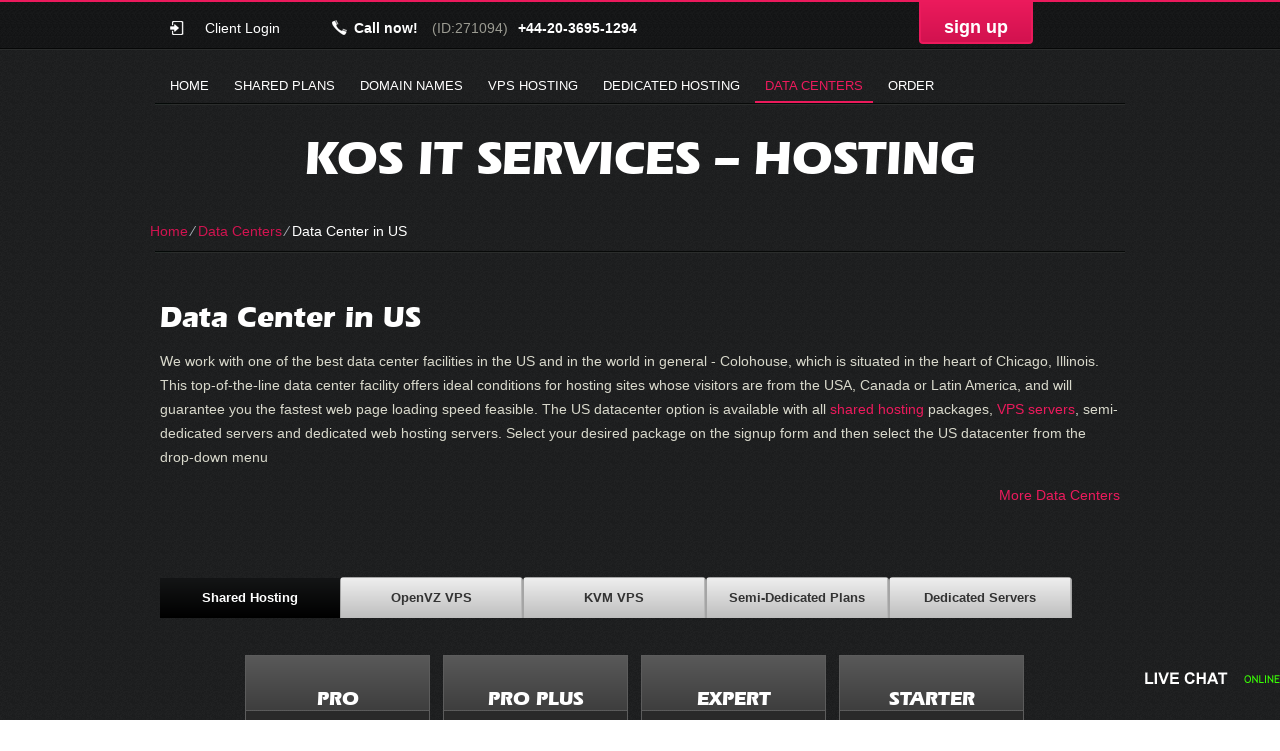

--- FILE ---
content_type: text/html; charset=UTF-8
request_url: https://kositservices.ie/hosting/data-centers/data-center-in-us/
body_size: 9763
content:
<!DOCTYPE html>
<html lang="en-US">
<head>
<meta name="viewport" content="width=device-width, initial-scale=1.0" />
<meta charset="UTF-8" />
<title>Data Center in US</title>
<meta name="description" content="Host your site in our state-of-the-art USA Data Center. Get a shared hosting plan, VPS, dedicated server or a semi-dedicated server at a affordable price." /><meta name="keywords" content="data center, us data center, usa data center, web hosting, dedicated servers, semi-dedicated servers, vps" /><link rel="profile" href="https://gmpg.org/xfn/11" />
<link rel="stylesheet" type="text/css" media="all" href="https://kositservices.ie/hosting/wp-content/themes/contrast/style.css" />
<link rel="stylesheet" type="text/css" media="all" href="https://kositservices.ie/hosting/wp-content/themes/contrast/style.default.css" />
<link rel="pingback" href="https://kositservices.ie/hosting/xmlrpc.php" />
<script type="b0fdfdd7629aec5c694031b6-text/javascript">
var template_directory = "https://kositservices.ie/hosting/wp-content/themes/contrast";
</script>
<meta name='robots' content='max-image-preview:large' />
<link rel='dns-prefetch' href='//ajax.googleapis.com' />
<link rel="alternate" title="oEmbed (JSON)" type="application/json+oembed" href="https://kositservices.ie/hosting/wp-json/oembed/1.0/embed?url=https%3A%2F%2Fkositservices.ie%2Fhosting%2Fdata-centers%2Fdata-center-in-us%2F" />
<link rel="alternate" title="oEmbed (XML)" type="text/xml+oembed" href="https://kositservices.ie/hosting/wp-json/oembed/1.0/embed?url=https%3A%2F%2Fkositservices.ie%2Fhosting%2Fdata-centers%2Fdata-center-in-us%2F&#038;format=xml" />
<style id='wp-img-auto-sizes-contain-inline-css' type='text/css'>
img:is([sizes=auto i],[sizes^="auto," i]){contain-intrinsic-size:3000px 1500px}
/*# sourceURL=wp-img-auto-sizes-contain-inline-css */
</style>
<style id='wp-emoji-styles-inline-css' type='text/css'>

	img.wp-smiley, img.emoji {
		display: inline !important;
		border: none !important;
		box-shadow: none !important;
		height: 1em !important;
		width: 1em !important;
		margin: 0 0.07em !important;
		vertical-align: -0.1em !important;
		background: none !important;
		padding: 0 !important;
	}
/*# sourceURL=wp-emoji-styles-inline-css */
</style>
<link rel='stylesheet' id='wp-block-library-css' href='https://kositservices.ie/hosting/wp-includes/css/dist/block-library/style.min.css?ver=6.9' type='text/css' media='all' />
<style id='global-styles-inline-css' type='text/css'>
:root{--wp--preset--aspect-ratio--square: 1;--wp--preset--aspect-ratio--4-3: 4/3;--wp--preset--aspect-ratio--3-4: 3/4;--wp--preset--aspect-ratio--3-2: 3/2;--wp--preset--aspect-ratio--2-3: 2/3;--wp--preset--aspect-ratio--16-9: 16/9;--wp--preset--aspect-ratio--9-16: 9/16;--wp--preset--color--black: #000000;--wp--preset--color--cyan-bluish-gray: #abb8c3;--wp--preset--color--white: #ffffff;--wp--preset--color--pale-pink: #f78da7;--wp--preset--color--vivid-red: #cf2e2e;--wp--preset--color--luminous-vivid-orange: #ff6900;--wp--preset--color--luminous-vivid-amber: #fcb900;--wp--preset--color--light-green-cyan: #7bdcb5;--wp--preset--color--vivid-green-cyan: #00d084;--wp--preset--color--pale-cyan-blue: #8ed1fc;--wp--preset--color--vivid-cyan-blue: #0693e3;--wp--preset--color--vivid-purple: #9b51e0;--wp--preset--gradient--vivid-cyan-blue-to-vivid-purple: linear-gradient(135deg,rgb(6,147,227) 0%,rgb(155,81,224) 100%);--wp--preset--gradient--light-green-cyan-to-vivid-green-cyan: linear-gradient(135deg,rgb(122,220,180) 0%,rgb(0,208,130) 100%);--wp--preset--gradient--luminous-vivid-amber-to-luminous-vivid-orange: linear-gradient(135deg,rgb(252,185,0) 0%,rgb(255,105,0) 100%);--wp--preset--gradient--luminous-vivid-orange-to-vivid-red: linear-gradient(135deg,rgb(255,105,0) 0%,rgb(207,46,46) 100%);--wp--preset--gradient--very-light-gray-to-cyan-bluish-gray: linear-gradient(135deg,rgb(238,238,238) 0%,rgb(169,184,195) 100%);--wp--preset--gradient--cool-to-warm-spectrum: linear-gradient(135deg,rgb(74,234,220) 0%,rgb(151,120,209) 20%,rgb(207,42,186) 40%,rgb(238,44,130) 60%,rgb(251,105,98) 80%,rgb(254,248,76) 100%);--wp--preset--gradient--blush-light-purple: linear-gradient(135deg,rgb(255,206,236) 0%,rgb(152,150,240) 100%);--wp--preset--gradient--blush-bordeaux: linear-gradient(135deg,rgb(254,205,165) 0%,rgb(254,45,45) 50%,rgb(107,0,62) 100%);--wp--preset--gradient--luminous-dusk: linear-gradient(135deg,rgb(255,203,112) 0%,rgb(199,81,192) 50%,rgb(65,88,208) 100%);--wp--preset--gradient--pale-ocean: linear-gradient(135deg,rgb(255,245,203) 0%,rgb(182,227,212) 50%,rgb(51,167,181) 100%);--wp--preset--gradient--electric-grass: linear-gradient(135deg,rgb(202,248,128) 0%,rgb(113,206,126) 100%);--wp--preset--gradient--midnight: linear-gradient(135deg,rgb(2,3,129) 0%,rgb(40,116,252) 100%);--wp--preset--font-size--small: 13px;--wp--preset--font-size--medium: 20px;--wp--preset--font-size--large: 36px;--wp--preset--font-size--x-large: 42px;--wp--preset--spacing--20: 0.44rem;--wp--preset--spacing--30: 0.67rem;--wp--preset--spacing--40: 1rem;--wp--preset--spacing--50: 1.5rem;--wp--preset--spacing--60: 2.25rem;--wp--preset--spacing--70: 3.38rem;--wp--preset--spacing--80: 5.06rem;--wp--preset--shadow--natural: 6px 6px 9px rgba(0, 0, 0, 0.2);--wp--preset--shadow--deep: 12px 12px 50px rgba(0, 0, 0, 0.4);--wp--preset--shadow--sharp: 6px 6px 0px rgba(0, 0, 0, 0.2);--wp--preset--shadow--outlined: 6px 6px 0px -3px rgb(255, 255, 255), 6px 6px rgb(0, 0, 0);--wp--preset--shadow--crisp: 6px 6px 0px rgb(0, 0, 0);}:where(.is-layout-flex){gap: 0.5em;}:where(.is-layout-grid){gap: 0.5em;}body .is-layout-flex{display: flex;}.is-layout-flex{flex-wrap: wrap;align-items: center;}.is-layout-flex > :is(*, div){margin: 0;}body .is-layout-grid{display: grid;}.is-layout-grid > :is(*, div){margin: 0;}:where(.wp-block-columns.is-layout-flex){gap: 2em;}:where(.wp-block-columns.is-layout-grid){gap: 2em;}:where(.wp-block-post-template.is-layout-flex){gap: 1.25em;}:where(.wp-block-post-template.is-layout-grid){gap: 1.25em;}.has-black-color{color: var(--wp--preset--color--black) !important;}.has-cyan-bluish-gray-color{color: var(--wp--preset--color--cyan-bluish-gray) !important;}.has-white-color{color: var(--wp--preset--color--white) !important;}.has-pale-pink-color{color: var(--wp--preset--color--pale-pink) !important;}.has-vivid-red-color{color: var(--wp--preset--color--vivid-red) !important;}.has-luminous-vivid-orange-color{color: var(--wp--preset--color--luminous-vivid-orange) !important;}.has-luminous-vivid-amber-color{color: var(--wp--preset--color--luminous-vivid-amber) !important;}.has-light-green-cyan-color{color: var(--wp--preset--color--light-green-cyan) !important;}.has-vivid-green-cyan-color{color: var(--wp--preset--color--vivid-green-cyan) !important;}.has-pale-cyan-blue-color{color: var(--wp--preset--color--pale-cyan-blue) !important;}.has-vivid-cyan-blue-color{color: var(--wp--preset--color--vivid-cyan-blue) !important;}.has-vivid-purple-color{color: var(--wp--preset--color--vivid-purple) !important;}.has-black-background-color{background-color: var(--wp--preset--color--black) !important;}.has-cyan-bluish-gray-background-color{background-color: var(--wp--preset--color--cyan-bluish-gray) !important;}.has-white-background-color{background-color: var(--wp--preset--color--white) !important;}.has-pale-pink-background-color{background-color: var(--wp--preset--color--pale-pink) !important;}.has-vivid-red-background-color{background-color: var(--wp--preset--color--vivid-red) !important;}.has-luminous-vivid-orange-background-color{background-color: var(--wp--preset--color--luminous-vivid-orange) !important;}.has-luminous-vivid-amber-background-color{background-color: var(--wp--preset--color--luminous-vivid-amber) !important;}.has-light-green-cyan-background-color{background-color: var(--wp--preset--color--light-green-cyan) !important;}.has-vivid-green-cyan-background-color{background-color: var(--wp--preset--color--vivid-green-cyan) !important;}.has-pale-cyan-blue-background-color{background-color: var(--wp--preset--color--pale-cyan-blue) !important;}.has-vivid-cyan-blue-background-color{background-color: var(--wp--preset--color--vivid-cyan-blue) !important;}.has-vivid-purple-background-color{background-color: var(--wp--preset--color--vivid-purple) !important;}.has-black-border-color{border-color: var(--wp--preset--color--black) !important;}.has-cyan-bluish-gray-border-color{border-color: var(--wp--preset--color--cyan-bluish-gray) !important;}.has-white-border-color{border-color: var(--wp--preset--color--white) !important;}.has-pale-pink-border-color{border-color: var(--wp--preset--color--pale-pink) !important;}.has-vivid-red-border-color{border-color: var(--wp--preset--color--vivid-red) !important;}.has-luminous-vivid-orange-border-color{border-color: var(--wp--preset--color--luminous-vivid-orange) !important;}.has-luminous-vivid-amber-border-color{border-color: var(--wp--preset--color--luminous-vivid-amber) !important;}.has-light-green-cyan-border-color{border-color: var(--wp--preset--color--light-green-cyan) !important;}.has-vivid-green-cyan-border-color{border-color: var(--wp--preset--color--vivid-green-cyan) !important;}.has-pale-cyan-blue-border-color{border-color: var(--wp--preset--color--pale-cyan-blue) !important;}.has-vivid-cyan-blue-border-color{border-color: var(--wp--preset--color--vivid-cyan-blue) !important;}.has-vivid-purple-border-color{border-color: var(--wp--preset--color--vivid-purple) !important;}.has-vivid-cyan-blue-to-vivid-purple-gradient-background{background: var(--wp--preset--gradient--vivid-cyan-blue-to-vivid-purple) !important;}.has-light-green-cyan-to-vivid-green-cyan-gradient-background{background: var(--wp--preset--gradient--light-green-cyan-to-vivid-green-cyan) !important;}.has-luminous-vivid-amber-to-luminous-vivid-orange-gradient-background{background: var(--wp--preset--gradient--luminous-vivid-amber-to-luminous-vivid-orange) !important;}.has-luminous-vivid-orange-to-vivid-red-gradient-background{background: var(--wp--preset--gradient--luminous-vivid-orange-to-vivid-red) !important;}.has-very-light-gray-to-cyan-bluish-gray-gradient-background{background: var(--wp--preset--gradient--very-light-gray-to-cyan-bluish-gray) !important;}.has-cool-to-warm-spectrum-gradient-background{background: var(--wp--preset--gradient--cool-to-warm-spectrum) !important;}.has-blush-light-purple-gradient-background{background: var(--wp--preset--gradient--blush-light-purple) !important;}.has-blush-bordeaux-gradient-background{background: var(--wp--preset--gradient--blush-bordeaux) !important;}.has-luminous-dusk-gradient-background{background: var(--wp--preset--gradient--luminous-dusk) !important;}.has-pale-ocean-gradient-background{background: var(--wp--preset--gradient--pale-ocean) !important;}.has-electric-grass-gradient-background{background: var(--wp--preset--gradient--electric-grass) !important;}.has-midnight-gradient-background{background: var(--wp--preset--gradient--midnight) !important;}.has-small-font-size{font-size: var(--wp--preset--font-size--small) !important;}.has-medium-font-size{font-size: var(--wp--preset--font-size--medium) !important;}.has-large-font-size{font-size: var(--wp--preset--font-size--large) !important;}.has-x-large-font-size{font-size: var(--wp--preset--font-size--x-large) !important;}
/*# sourceURL=global-styles-inline-css */
</style>

<style id='classic-theme-styles-inline-css' type='text/css'>
/*! This file is auto-generated */
.wp-block-button__link{color:#fff;background-color:#32373c;border-radius:9999px;box-shadow:none;text-decoration:none;padding:calc(.667em + 2px) calc(1.333em + 2px);font-size:1.125em}.wp-block-file__button{background:#32373c;color:#fff;text-decoration:none}
/*# sourceURL=/wp-includes/css/classic-themes.min.css */
</style>
<link rel='stylesheet' id='jquery-ui-theme-css' href='https://kositservices.ie/hosting/wp-content/themes/contrast/css/style.jquery-ui.css?ver=6.9' type='text/css' media='all' />
<script type="b0fdfdd7629aec5c694031b6-text/javascript" src="https://kositservices.ie/hosting/wp-includes/js/jquery/jquery.min.js?ver=3.7.1" id="jquery-core-js"></script>
<script type="b0fdfdd7629aec5c694031b6-text/javascript" src="https://kositservices.ie/hosting/wp-includes/js/jquery/jquery-migrate.min.js?ver=3.4.1" id="jquery-migrate-js"></script>
<script type="b0fdfdd7629aec5c694031b6-text/javascript" src="https://ajax.googleapis.com/ajax/libs/jqueryui/1.12.1/jquery-ui.min.js?ver=6.9" id="jquery-ui-js"></script>
<script type="b0fdfdd7629aec5c694031b6-text/javascript" src="https://kositservices.ie/hosting/wp-content/themes/contrast/js/jquery.quovolver.js?ver=6.9" id="quovolver-js"></script>
<script type="b0fdfdd7629aec5c694031b6-text/javascript" src="https://kositservices.ie/hosting/wp-content/themes/contrast/js/flowplayer-3.2.6.min.js?ver=6.9" id="flowplayer-js"></script>
<script type="b0fdfdd7629aec5c694031b6-text/javascript" src="https://kositservices.ie/hosting/wp-content/themes/contrast/js/jquery.colorbox-min.js?ver=6.9" id="colorbox-js"></script>
<script type="b0fdfdd7629aec5c694031b6-text/javascript" src="https://kositservices.ie/hosting/wp-content/themes/contrast/js/modernizr-1.7.min.js?ver=6.9" id="modernizr-js"></script>
<script type="b0fdfdd7629aec5c694031b6-text/javascript" src="https://kositservices.ie/hosting/wp-content/themes/contrast/js/modernizr-custom.js?ver=6.9" id="modernizr_webp-js"></script>
<script type="b0fdfdd7629aec5c694031b6-text/javascript" src="https://kositservices.ie/hosting/wp-content/themes/contrast/js/init.js?ver=6.9" id="st-tabs-js"></script>
<script type="b0fdfdd7629aec5c694031b6-text/javascript" src="https://kositservices.ie/hosting/wp-content/themes/contrast/js/wrap-table.js?ver=6.9" id="wrap-table-js"></script>
<script type="b0fdfdd7629aec5c694031b6-text/javascript" src="https://kositservices.ie/hosting/wp-content/themes/contrast/js/mobile-menu.js?ver=6.9" id="mobile-menu-js"></script>
<link rel="https://api.w.org/" href="https://kositservices.ie/hosting/wp-json/" /><link rel="alternate" title="JSON" type="application/json" href="https://kositservices.ie/hosting/wp-json/wp/v2/pages/1673" /><link rel="EditURI" type="application/rsd+xml" title="RSD" href="https://kositservices.ie/hosting/xmlrpc.php?rsd" />
<meta name="generator" content="WordPress 6.9" />
<link rel="canonical" href="https://kositservices.ie/hosting/data-centers/data-center-in-us/" />
<link rel='shortlink' href='https://kositservices.ie/hosting/?p=1673' />
<meta name="generator" content="Elementor 3.20.4; features: e_optimized_css_loading, additional_custom_breakpoints, block_editor_assets_optimize, e_image_loading_optimization; settings: css_print_method-external, google_font-enabled, font_display-auto">
<!--[if IE 8]>
<link rel="stylesheet" type="text/css" href="https://kositservices.ie/hosting/wp-content/themes/contrast/style-ie-8.css" />
<![endif]-->
<link rel="stylesheet" type="text/css" href="https://kositservices.ie/hosting/wp-content/themes/contrast/colorbox.css" />
</head>

<body class="wp-singular page-template-default page page-id-1673 page-child parent-pageid-1667 wp-theme-contrast elementor-default elementor-kit-396">
<div id="wrapper_all">	
<div id="wrapper_fixed">
	<div id="mobile-menu"><span class="menu-icon"></span></div>
	<div id="header_top">
		<div id="rpwp-login-wrapper">
			<a title="client login" href="http://cloudlogin.co/login/">Client Login</a>
		</div>
		<div id="header_phone">
			 Call now! <span class="small">(ID:271094)</span><span class="number">+44-20-3695-1294</span>
		</div>
		<div id="live_chat"><div id="ciFeSX" style="z-index:100;position:absolute"></div><div id="scFeSX" style="display:inline"></div><div id="sdFeSX" style="display:none"></div><script type="b0fdfdd7629aec5c694031b6-text/javascript">var seFeSX=document.createElement("script");seFeSX.type="text/javascript";var seFeSXs=(location.protocol.indexOf("https")==0?"https":"http")+"://image.providesupport.com/js/propersupport/safe-standard.js?ps_h=FeSX&ps_t="+new Date().getTime()+"&online-image=https://kositservices.ie/hosting/wp-content/themes/contrast/images/livechat_online.png&offline-image=https://kositservices.ie/hosting/wp-content/themes/contrast/images/livechat_offline.png&ID=271094";setTimeout("seFeSX.src=seFeSXs;document.getElementById('sdFeSX').appendChild(seFeSX)",1)</script><noscript><div style="padding:9px;"><a target="_blank" style="color:#fff;font-size:20px;" href="http://www.providesupport.com?messenger=propersupport">Live Support</a></div></noscript></div>
		<div id="rpwp-login-form-text"><a title="sign up" href="https://kositservices.ie/hosting/order-form/">sign up</a></div>
	</div>
	<div id="menu">
		<div id="navwrap" class="menu-topmenu-container">
	<ul id="menu-topmenu" class="dropdown">
		<li class="menu-item menu-item-type-post_type menu-item-object-page"><a href="https://kositservices.ie/hosting">Home</a></li>
        <li class="menu-item menu-item-type-post_type menu-item-object-page"><a href="https://kositservices.ie/hosting/shared-hosting-plans/">Shared Plans</a>
            <ul class="sub-menu">
                <li class="menu-item menu-item-type-post_type menu-item-object-page"><a href="https://kositservices.ie/hosting/shared-hosting-plans/uk-shared-hosting/">Web Hosting in UK</a></li>
                <li class="menu-item menu-item-type-post_type menu-item-object-page"><a href="https://kositservices.ie/hosting/shared-hosting-plans/us-shared-hosting/">Web Hosting in US</a></li>
                <li class="menu-item menu-item-type-post_type menu-item-object-page"><a href="https://kositservices.ie/hosting/shared-hosting-plans/au-shared-hosting/">Web Hosting in Australia</a></li>
            </ul>
        </li>
		<li class="menu-item menu-item-type-post_type menu-item-object-page"><a href="https://kositservices.ie/hosting/domain-name-registration/">Domain Names</a>
			<ul class="sub-menu">
				<li class="menu-item menu-item-type-post_type menu-item-object-page"><a href="https://kositservices.ie/hosting/domain-registration/">Domain Registration</a></li>
				<li class="menu-item menu-item-type-post_type menu-item-object-page"><a href="https://kositservices.ie/hosting/domain-information/">TLD Information</a></li>
            <li class="menu-item menu-item-type-post_type menu-item-object-page"><a href="https://kositservices.ie/hosting/domain-name-registration/domain-id-protection/">WHOIS ID Protection</a></li>
            <li class="menu-item menu-item-type-post_type menu-item-object-page"><a href="https://kositservices.ie/hosting/inexpensive-ssl-certificates/">SSL Certificates</a></li>
			</ul>
		</li>
        <li class="menu-item menu-item-type-post_type menu-item-object-page"><a href="https://kositservices.ie/hosting/openvz-virtual-private-servers/">VPS Hosting</a>
            <ul class="sub-menu">
                <li class="menu-item menu-item-type-post_type menu-item-object-page"><a href="https://kositservices.ie/hosting/openvz-virtual-private-servers-hosting/">OpenVZ VPS Hosting</a></li>
				<li class="menu-item menu-item-type-post_type menu-item-object-page"><a href="https://kositservices.ie/hosting/kvm-virtual-private-servers-hosting/">KVM VPS Hosting</a></li>
                <li class="menu-item menu-item-type-post_type menu-item-object-page"><a href="https://kositservices.ie/hosting/openvz-virtual-private-servers/au-vps-hosting/">VPS Hosting in Australia</a></li>
                <li class="menu-item menu-item-type-post_type menu-item-object-page"><a href="https://kositservices.ie/hosting/openvz-virtual-private-servers/uk-vps-hosting/">VPS Hosting in UK</a></li>
                <li class="menu-item menu-item-type-post_type menu-item-object-page"><a href="https://kositservices.ie/hosting/openvz-virtual-private-servers/us-vps-hosting/">VPS Hosting in US</a></li>
            </ul>
        </li>

<li class="menu-item menu-item-type-post_type menu-item-object-page"><a href="https://kositservices.ie/hosting/dedicated-server-plans/">Dedicated Hosting</a>
			<ul class="sub-menu">
		                <li class="menu-item menu-item-type-post_type menu-item-object-page"><a href="https://kositservices.ie/hosting/semi-dedicated-servers-hosting/">Semi-dedicated Hosting</a></li>
						<li class="menu-item menu-item-type-post_type menu-item-object-page"><a href="https://kositservices.ie/hosting/dedicated-server-plans/us-dedicated-hosting/">Dedicated Hosting in US</a></li>
            </ul>
	        </li>
		<li class="menu-item menu-item-type-post_type menu-item-object-page current-menu-ancestor current-menu-parent current_page_parent current_page_ancestor"><a href="https://kositservices.ie/hosting/data-centers/">Data Centers</a>
			<ul class="sub-menu">
				<li class="menu-item menu-item-type-post_type menu-item-object-page current-menu-item current_page_item"><a href="https://kositservices.ie/hosting/data-centers/data-center-in-us/">US Data Center</a></li>
				<li class="menu-item menu-item-type-post_type menu-item-object-page"><a href="https://kositservices.ie/hosting/data-centers/data-center-in-australia/">AU Data Center</a></li>
				<li class="menu-item menu-item-type-post_type menu-item-object-page"><a href="https://kositservices.ie/hosting/data-centers/data-center-in-uk/">UK Data Center</a></li>
				<li class="menu-item menu-item-type-post_type menu-item-object-page"><a href="https://kositservices.ie/hosting/data-centers/data-center-in-finland/">FI Data Center</a></li>
				<li class="menu-item menu-item-type-post_type menu-item-object-page"><a href="https://kositservices.ie/hosting/data-centers/data-center-in-eastern-europe/">BG Data Center</a></li>
			</ul>
		</li>
		<li class="menu-item menu-item-type-post_type menu-item-object-page"><a href="https://kositservices.ie/hosting/order-form/">Order</a></li>
	</ul></div>
	</div>
	<div id="header">
		<div class="header-wrapper">
			<h1 id="header_logo"><a href="https://kositservices.ie/hosting">KOS IT SERVICES &#8211; HOSTING</a></h1>
			<h5 id="header_logo"></h5>
		</div>
	</div>
	<div id="crumbs"><a href="https://kositservices.ie/hosting">Home</a> &frasl; <a href="https://kositservices.ie/hosting/data-centers/">Data Centers</a> &frasl; <span class="current">Data Center in US</span></div>	<div id="content" class="position"><div id="default_content" >
<div class="dc-header-container">
  <div class="us-dc-banner">
    <h1>Data Center in US</h1>
  	<p>We work with one of the best data center facilities in the US and in the world in general - Colohouse, which is situated in the heart of Chicago, Illinois. This top-of-the-line data center facility offers ideal conditions for hosting sites whose visitors are from the USA, Canada or Latin America, and will guarantee you the fastest web page loading speed feasible. The US datacenter option is available with all <a href="https://kositservices.ie/hosting/shared-hosting-plans/us-shared-hosting/">shared hosting</a> packages, <a href="https://kositservices.ie/hosting/openvz-virtual-private-servers/us-vps-hosting/">VPS servers</a>, semi-dedicated servers and dedicated web hosting servers. Select your desired package on the signup form and then select the US datacenter from the drop-down menu</p>
  	<div align="right"><a href="https://kositservices.ie/hosting/data-centers/">More Data Centers</a></div>
  </div>
  <br clear="all" />
  <div class="dc-bottom-line">&nbsp;</div>
  <br />
  <div id="dc-plans"><ul class="dc-tabs">
<li><a href="#shared_content">Shared Hosting</a></li><li><a href="#vps_openvz_content">OpenVZ VPS</a></li><li><a href="#vps_kvm_content">KVM VPS</a></li><li><a href="#semi_dedicated_content">Semi-Dedicated Plans</a></li><li><a href="#dedicated_content">Dedicated Servers</a></li></ul>
<br>
<div class="dc-tabs-panes">
      <div id="shared_content" class="tab-content">
		
		    <table class="short-compare" align="center" cellpadding="0" cellspacing="0" border="0">
    <tr>
          <td><div id="tower-box">
                    <div id="tower-box-title">
            <h2>Pro</h2>
          </div>
          <div id="tower-box-content">
            <ul>
              <li>
                <div id="tower-box-price"> <span class="tower-box-price-currency">&euro;</span> <span class="tower-box-price-value">5.53</span> <span class="tower-box-price-period">/mo</span> </div>
              </li>
              <li><strong>Unlimited</strong> storage</li>
              <li><strong>Unlimited</strong> bandwidth</li>
              <li><strong>5</strong> domains</li>
              <li><strong>Daily</strong> Data Backup</li>
              <li><strong>24/7/365</strong> support</li>
              <li><strong>30-Day Free Trial</strong></li>
            </ul>
            <div class="clear"></div>
            <div id="tower-box-bottom">
              <form class="pr_rp_sing_up_form" action="https://kositservices.ie/hosting/order-form/get-shared-web-hosting/?datacenter=colohouse" method="get">
		<button type="submit" class="rpwp-button tower-box-button colorize"><span class="gloss"></span>order now</button>
                <input name="datacenter" type="hidden" value="colohouse" />
                <input name="plan" type="hidden" value="1" />
              </form>
            </div>
          </div>
        </div></td>
      <td width="11"></td>
            <td><div id="tower-box">
                    <div id="tower-box-title">
            <h2>Pro Plus</h2>
          </div>
          <div id="tower-box-content">
            <ul>
              <li>
                <div id="tower-box-price"> <span class="tower-box-price-currency">&euro;</span> <span class="tower-box-price-value">9.40</span> <span class="tower-box-price-period">/mo</span> </div>
              </li>
              <li><strong>Unlimited</strong> storage</li>
              <li><strong>Unlimited</strong> bandwidth</li>
              <li><strong>Unlimited</strong> domains</li>
              <li><strong>Daily</strong> Data Backup</li>
              <li><strong>24/7/365</strong> support</li>
              <li><strong>30-Day Free Trial</strong></li>
            </ul>
            <div class="clear"></div>
            <div id="tower-box-bottom">
              <form class="pr_rp_sing_up_form" action="https://kositservices.ie/hosting/order-form/get-shared-web-hosting/?datacenter=colohouse" method="get">
		<button type="submit" class="rpwp-button tower-box-button colorize"><span class="gloss"></span>order now</button>
                <input name="datacenter" type="hidden" value="colohouse" />
                <input name="plan" type="hidden" value="2" />
              </form>
            </div>
          </div>
        </div></td>
      <td width="11"></td>
            <td><div id="tower-box">
                    <div id="tower-box-title">
            <h2>Expert</h2>
          </div>
          <div id="tower-box-content">
            <ul>
              <li>
                <div id="tower-box-price"> <span class="tower-box-price-currency">&euro;</span> <span class="tower-box-price-value">12.71</span> <span class="tower-box-price-period">/mo</span> </div>
              </li>
              <li><strong>Unlimited</strong> storage</li>
              <li><strong>Unlimited</strong> bandwidth</li>
              <li><strong>Unlimited</strong> domains</li>
              <li><strong>Daily</strong> Data Backup</li>
              <li><strong>24/7/365</strong> support</li>
              <li><strong>30-Day Free Trial</strong></li>
            </ul>
            <div class="clear"></div>
            <div id="tower-box-bottom">
              <form class="pr_rp_sing_up_form" action="https://kositservices.ie/hosting/order-form/get-shared-web-hosting/?datacenter=colohouse" method="get">
		<button type="submit" class="rpwp-button tower-box-button colorize"><span class="gloss"></span>order now</button>
                <input name="datacenter" type="hidden" value="colohouse" />
                <input name="plan" type="hidden" value="44" />
              </form>
            </div>
          </div>
        </div></td>
      <td width="11"></td>
            <td><div id="tower-box">
                    <div id="tower-box-title">
            <h2>Starter</h2>
          </div>
          <div id="tower-box-content">
            <ul>
              <li>
                <div id="tower-box-price"> <span class="tower-box-price-currency">&euro;</span> <span class="tower-box-price-value">4.70</span> <span class="tower-box-price-period">/mo</span> </div>
              </li>
              <li><strong>Unlimited</strong> storage</li>
              <li><strong>Unlimited</strong> bandwidth</li>
              <li><strong>1</strong> domain</li>
              <li><strong>Daily</strong> Data Backup</li>
              <li><strong>24/7/365</strong> support</li>
              <li><strong>30-Day Free Trial</strong></li>
            </ul>
            <div class="clear"></div>
            <div id="tower-box-bottom">
              <form class="pr_rp_sing_up_form" action="https://kositservices.ie/hosting/order-form/get-shared-web-hosting/?datacenter=colohouse" method="get">
		<button type="submit" class="rpwp-button tower-box-button colorize"><span class="gloss"></span>order now</button>
                <input name="datacenter" type="hidden" value="colohouse" />
                <input name="plan" type="hidden" value="44029" />
              </form>
            </div>
          </div>
        </div></td>
      <td width="11"></td>
          </tr>
  </table>
  <br />
 
  <div class="clear"></div>

		
	</div>
        <div id="vps_openvz_content" class="tab-content">
		
		    <table align="center" cellpadding="0" cellspacing="0" border="0">
    <tr>
          <td><div id="tower-box">
                    <div id="tower-box-title">
            <h2>vBox 3</h2>
          </div>
          <div id="tower-box-content">
            <ul>
              <li>
				<div id="tower-box-price">
						<span class="tower-box-price-currency">&euro;</span> <span class="tower-box-price-value">17.77</span> <span class="tower-box-price-period">/mo</span>
					</div>
              </li>
			  <li><strong>2</strong> Cores</li>
              <li><strong>4 GB</strong> RAM</li>
              <li><strong>80 GB</strong> Data Storage</li>
              <li><strong>3 TB</strong> Data Transfer</li>
              <li>Full Root access</li>
            </ul>
            <div class="clear"></div>
            <div id="tower-box-bottom">
              <form class="pr_rp_sing_up_form" action="https://kositservices.ie/hosting/order-form/get-openvz-vps-hosting-services/?datacenter=colohouse" method="get">
		<button type="submit" class="rpwp-button tower-box-button colorize"><span class="gloss"></span>order now</button>		
                <input name="datacenter" type="hidden" value="colohouse" />
                <input name="plan" type="hidden" value="65705" />
              </form>
	            </div>
          </div>
        </div></td>
      <td width="11"></td>
            <td><div id="tower-box">
                    <div id="tower-box-title">
            <h2>vBox 5</h2>
          </div>
          <div id="tower-box-content">
            <ul>
              <li>
				<div id="tower-box-price">
						<span class="tower-box-price-currency">&euro;</span> <span class="tower-box-price-value">42.64</span> <span class="tower-box-price-period">/mo</span>
					</div>
              </li>
			  <li><strong>4</strong> Cores</li>
              <li><strong>8 GB</strong> RAM</li>
              <li><strong>160 GB</strong> Data Storage</li>
              <li><strong>5 TB</strong> Data Transfer</li>
              <li>Full Root access</li>
            </ul>
            <div class="clear"></div>
            <div id="tower-box-bottom">
              <form class="pr_rp_sing_up_form" action="https://kositservices.ie/hosting/order-form/get-openvz-vps-hosting-services/?datacenter=colohouse" method="get">
		<button type="submit" class="rpwp-button tower-box-button colorize"><span class="gloss"></span>order now</button>		
                <input name="datacenter" type="hidden" value="colohouse" />
                <input name="plan" type="hidden" value="65706" />
              </form>
	            </div>
          </div>
        </div></td>
      <td width="11"></td>
            <td><div id="tower-box">
                    <div id="tower-box-title">
            <h2>vBox 10</h2>
          </div>
          <div id="tower-box-content">
            <ul>
              <li>
				<div id="tower-box-price">
						<span class="tower-box-price-currency">&euro;</span> <span class="tower-box-price-value">71.69</span> <span class="tower-box-price-period">/mo</span>
					</div>
              </li>
			  <li><strong>8</strong> Cores</li>
              <li><strong>16 GB</strong> RAM</li>
              <li><strong>320 GB</strong> Data Storage</li>
              <li><strong>6 TB</strong> Data Transfer</li>
              <li>Full Root access</li>
            </ul>
            <div class="clear"></div>
            <div id="tower-box-bottom">
              <form class="pr_rp_sing_up_form" action="https://kositservices.ie/hosting/order-form/get-openvz-vps-hosting-services/?datacenter=colohouse" method="get">
		<button type="submit" class="rpwp-button tower-box-button colorize"><span class="gloss"></span>order now</button>		
                <input name="datacenter" type="hidden" value="colohouse" />
                <input name="plan" type="hidden" value="65707" />
              </form>
	            </div>
          </div>
        </div></td>
      <td width="11"></td>
            <td> <div id="compare-box">
            <div id="compare-box-title">
              <h2></h2>
            </div>
            <div id="compare-box-content">
              <ul>
                <li>
                  <div id="compare-box-text">
		We have more OpenVZ virtual servers available - find the one that is right for you.
		</div>
                </li>
                <li>					<picture>
				<source srcset="https://kositservices.ie/hosting/wp-content/themes/contrast/images/header_vps_openvz.webp" type="image/webp">
				<img decoding="async" src="https://kositservices.ie/hosting/wp-content/themes/contrast/images/header_vps_openvz.png"  alt="VPS OpenVZ" title="VPS OpenVZ" width="181">
			</picture>                </li>
              </ul>
              <div class="clear"></div>
              <div id="compare-box-bottom">
                <form class="pr_rp_sing_up_form" action="https://kositservices.ie/hosting/openvz-virtual-private-servers-plans/" method="post">
                  <button type="submit" class="rpwp-button compare-box-button colorize-2"><span class="gloss"></span>Compare Plans</button>
                </form>
              </div>
            </div>
          </div></td>
    </tr>
  </table>
  <br />
 
  <div class="clear"></div>

		
	</div>
        <div id="vps_kvm_content" class="tab-content">
		
		    <table align="center" cellpadding="0" cellspacing="0" border="0">
    <tr>
          <td><div id="tower-box">
                    <div id="tower-box-title">
            <h2>KVM 4</h2>
          </div>
          <div id="tower-box-content">
            <ul>
              <li>
				<div id="tower-box-price">
						<span class="tower-box-price-currency">&euro;</span> <span class="tower-box-price-value">24.53</span> <span class="tower-box-price-period">/mo</span>
					</div>
              </li>
			  <li><strong>2</strong> Cores</li>
              <li><strong>4 GB</strong> RAM</li>
              <li><strong>80 GB</strong> Data Storage</li>
              <li><strong>4 TB</strong> Data Transfer</li>
              <li>Full Root access</li>
            </ul>
            <div class="clear"></div>
            <div id="tower-box-bottom">
              <form class="pr_rp_sing_up_form" action="https://kositservices.ie/hosting/order-form/get-kvm-vps-hosting-services/?datacenter=colohouse" method="get">
		<button type="submit" class="rpwp-button tower-box-button colorize"><span class="gloss"></span>order now</button>		
                <input name="datacenter" type="hidden" value="colohouse" />
                <input name="plan" type="hidden" value="59974" />
              </form>
	            </div>
          </div>
        </div></td>
      <td width="11"></td>
            <td><div id="tower-box">
                    <div id="tower-box-title">
            <h2>KVM 8</h2>
          </div>
          <div id="tower-box-content">
            <ul>
              <li>
				<div id="tower-box-price">
						<span class="tower-box-price-currency">&euro;</span> <span class="tower-box-price-value">49.06</span> <span class="tower-box-price-period">/mo</span>
					</div>
              </li>
			  <li><strong>4</strong> Cores</li>
              <li><strong>8 GB</strong> RAM</li>
              <li><strong>160 GB</strong> Data Storage</li>
              <li><strong>5 TB</strong> Data Transfer</li>
              <li>Full Root access</li>
            </ul>
            <div class="clear"></div>
            <div id="tower-box-bottom">
              <form class="pr_rp_sing_up_form" action="https://kositservices.ie/hosting/order-form/get-kvm-vps-hosting-services/?datacenter=colohouse" method="get">
		<button type="submit" class="rpwp-button tower-box-button colorize"><span class="gloss"></span>order now</button>		
                <input name="datacenter" type="hidden" value="colohouse" />
                <input name="plan" type="hidden" value="59975" />
              </form>
	            </div>
          </div>
        </div></td>
      <td width="11"></td>
            <td><div id="tower-box">
                    <div id="tower-box-title">
            <h2>KVM 16</h2>
          </div>
          <div id="tower-box-content">
            <ul>
              <li>
				<div id="tower-box-price">
						<span class="tower-box-price-currency">&euro;</span> <span class="tower-box-price-value">59.28</span> <span class="tower-box-price-period">/mo</span>
					</div>
              </li>
			  <li><strong>6</strong> Cores</li>
              <li><strong>16 GB</strong> RAM</li>
              <li><strong>320 GB</strong> Data Storage</li>
              <li><strong>6 TB</strong> Data Transfer</li>
              <li>Full Root access</li>
            </ul>
            <div class="clear"></div>
            <div id="tower-box-bottom">
              <form class="pr_rp_sing_up_form" action="https://kositservices.ie/hosting/order-form/get-kvm-vps-hosting-services/?datacenter=colohouse" method="get">
		<button type="submit" class="rpwp-button tower-box-button colorize"><span class="gloss"></span>order now</button>		
                <input name="datacenter" type="hidden" value="colohouse" />
                <input name="plan" type="hidden" value="65600" />
              </form>
	            </div>
          </div>
        </div></td>
      <td width="11"></td>
            <td><div id="tower-box">
                    <div id="tower-box-title">
            <h2>KVM 32</h2>
          </div>
          <div id="tower-box-content">
            <ul>
              <li>
				<div id="tower-box-price">
						<span class="tower-box-price-currency">&euro;</span> <span class="tower-box-price-value">117.53</span> <span class="tower-box-price-period">/mo</span>
					</div>
              </li>
			  <li><strong>8</strong> Cores</li>
              <li><strong>32 GB</strong> RAM</li>
              <li><strong>480 GB</strong> Data Storage</li>
              <li><strong>7 TB</strong> Data Transfer</li>
              <li>Full Root access</li>
            </ul>
            <div class="clear"></div>
            <div id="tower-box-bottom">
              <form class="pr_rp_sing_up_form" action="https://kositservices.ie/hosting/order-form/get-kvm-vps-hosting-services/?datacenter=colohouse" method="get">
		<button type="submit" class="rpwp-button tower-box-button colorize"><span class="gloss"></span>order now</button>		
                <input name="datacenter" type="hidden" value="colohouse" />
                <input name="plan" type="hidden" value="65601" />
              </form>
	            </div>
          </div>
        </div></td>
      <td width="11"></td>
            <td> <div id="compare-box">
            <div id="compare-box-title">
              <h2></h2>
            </div>
            <div id="compare-box-content">
              <ul>
                <li>
                  <div id="compare-box-text">
		We have several KVM virtual servers available - find the one that is right for you.
		</div>
                </li>
                <li>					<picture>
				<source srcset="https://kositservices.ie/hosting/wp-content/themes/contrast/images/header_vps_kvm-img.webp" type="image/webp">
				<img decoding="async" src="https://kositservices.ie/hosting/wp-content/themes/contrast/images/header_vps_kvm-img.jpg"  alt="VPS KVM" title="VPS KVM" width="181">
			</picture>                </li>
              </ul>
              <div class="clear"></div>
              <div id="compare-box-bottom">
                <form class="pr_rp_sing_up_form" action="https://kositservices.ie/hosting/kvm-virtual-private-servers-plans/" method="post">
                  <button type="submit" class="rpwp-button compare-box-button colorize-2"><span class="gloss"></span>Compare Plans</button>
                </form>
              </div>
            </div>
          </div></td>
    </tr>
  </table>
  <br />
 
  <div class="clear"></div>

		
	</div>
          <div id="semi_dedicated_content" class="tab-content">
		
		    <table class="short-compare" align="center" cellpadding="0" cellspacing="0" border="0">
    <tr>
          <td><div id="tower-box">
                    <div id="tower-box-title">
            <h2>Mini</h2>
          </div>
          <div id="tower-box-content">
            <ul>
              <li>
				<div id="tower-box-price">
						<span class="tower-box-price-currency">&euro;</span><span class="tower-box-price-value">19.99</span> <span class="tower-box-price-period">/mo</span>
					</div>
              </li>
              <li><strong>Unlimited</strong> storage</li>
              <li><strong>Unlimited</strong> bandwidth</li>
              <li><strong>Unlimited</strong> domains</li>
              <li><strong>Daily</strong> Data Backup</li>
              <li><strong>24/7/365</strong> support</li>
              <li><strong>30-Day Free Trial</strong></li>
            </ul>
            <div class="clear"></div>
            <div id="tower-box-bottom">
              <form class="pr_rp_sing_up_form" action="https://kositservices.ie/hosting/order-form/get-semi-dedicated-hosting-packages/?datacenter=colohouse" method="get">
		<button type="submit" class="rpwp-button tower-box-button colorize"><span class="gloss"></span>order now</button>
                <input name="datacenter" type="hidden" value="colohouse" />
                <input name="plan" type="hidden" value="36905" />
              </form>
	            </div>
          </div>
        </div></td>
      <td width="11"></td>
            <td><div id="tower-box">
                    <div id="tower-box-title">
            <h2>Maxi</h2>
          </div>
          <div id="tower-box-content">
            <ul>
              <li>
				<div id="tower-box-price">
						<span class="tower-box-price-currency">&euro;</span><span class="tower-box-price-value">30.55</span> <span class="tower-box-price-period">/mo</span>
					</div>
              </li>
              <li><strong>Unlimited</strong> storage</li>
              <li><strong>Unlimited</strong> bandwidth</li>
              <li><strong>Unlimited</strong> domains</li>
              <li><strong>Daily</strong> Data Backup</li>
              <li><strong>24/7/365</strong> support</li>
              <li><strong>30-Day Free Trial</strong></li>
            </ul>
            <div class="clear"></div>
            <div id="tower-box-bottom">
              <form class="pr_rp_sing_up_form" action="https://kositservices.ie/hosting/order-form/get-semi-dedicated-hosting-packages/?datacenter=colohouse" method="get">
		<button type="submit" class="rpwp-button tower-box-button colorize"><span class="gloss"></span>order now</button>
                <input name="datacenter" type="hidden" value="colohouse" />
                <input name="plan" type="hidden" value="36906" />
              </form>
	            </div>
          </div>
        </div></td>
      <td width="11"></td>
          </tr>
  </table>
  <br />
 
  <div class="clear"></div>

		
	</div>
        <div id="dedicated_content" class="tab-content">
		
		    <table class="short-compare" align="center" cellpadding="0" cellspacing="0" border="0">
    <tr>
          <td><div id="tower-box">
                    <div id="tower-box-title">
            <h2>Xeon Scalable 6c</h2>
          </div>
          <div id="tower-box-content">
            <ul>
              <li>
				<div id="tower-box-price">
						<span class="tower-box-price-currency">&euro;</span><span class="tower-box-price-value">101.17*</span> <span class="tower-box-price-period">/mo</span>
					<div class="old-price">&euro;112.41 /mo</div>
					</div>
              </li>
              <li><strong><!---->Xeon 3204/similar<!---->1.9 GHz <br />(6 Cores)</strong></li>
              <li><strong>16 GB DDR4 ECC REG</strong> RAM</li>
              <li><strong>2x240 GB nvme</strong></li>
              <li><strong>10 TB</strong> Data Transfer</li>
            </ul>
            <div class="clear"></div>
            <div id="tower-box-bottom">
	  <div data-id="65246" class="checkstock">Please wait...</div>
	  <div data-id="65246" class="instock" style="display:none">
      <form class="pr_rp_sing_up_form" action="https://kositservices.ie/hosting/order-form/get-dedicated-hosting-plans/?datacenter=colohouse" method="get">
        <button type="submit" class="rpwp-button colorize"><span class="gloss"></span>order now</button>
                <input name="datacenter" type="hidden" value="colohouse" />
                <input name="plan" type="hidden" value="65246" />
         </form>
				<div class="promo-period-text">* valid for 3 month(s)</div>
		  </div>
		<div data-id="65246" class="outofstock" style="display:none">
			<span class="out-of-stock">Out of stock</span>
		</div>
            </div>
          </div>
        </div></td>
      <td width="11"></td>
            <td><div id="tower-box">
                    <div id="tower-box-title">
            <h2>Xeon Scalable 10c</h2>
          </div>
          <div id="tower-box-content">
            <ul>
              <li>
				<div id="tower-box-price">
						<span class="tower-box-price-currency">&euro;</span><span class="tower-box-price-value">142.35*</span> <span class="tower-box-price-period">/mo</span>
					<div class="old-price">&euro;158.17 /mo</div>
					</div>
              </li>
              <li><strong><!---->Xeon 4210/similar<!---->2.2 GHz <br />(10 Cores)</strong></li>
              <li><strong>32 GB DDR4 ECC REG</strong> RAM</li>
              <li><strong>2x480 GB nvme</strong></li>
              <li><strong>10 TB</strong> Data Transfer</li>
            </ul>
            <div class="clear"></div>
            <div id="tower-box-bottom">
	  <div data-id="65247" class="checkstock">Please wait...</div>
	  <div data-id="65247" class="instock" style="display:none">
      <form class="pr_rp_sing_up_form" action="https://kositservices.ie/hosting/order-form/get-dedicated-hosting-plans/?datacenter=colohouse" method="get">
        <button type="submit" class="rpwp-button colorize"><span class="gloss"></span>order now</button>
                <input name="datacenter" type="hidden" value="colohouse" />
                <input name="plan" type="hidden" value="65247" />
         </form>
				<div class="promo-period-text">* valid for 3 month(s)</div>
		  </div>
		<div data-id="65247" class="outofstock" style="display:none">
			<span class="out-of-stock">Out of stock</span>
		</div>
            </div>
          </div>
        </div></td>
      <td width="11"></td>
            <td><div id="tower-box">
                    <div id="tower-box-title">
            <h2>Xeon E5 2650L v4</h2>
          </div>
          <div id="tower-box-content">
            <ul>
              <li>
				<div id="tower-box-price">
						<span class="tower-box-price-currency">&euro;</span><span class="tower-box-price-value">128.03*</span> <span class="tower-box-price-period">/mo</span>
					<div class="old-price">&euro;142.25 /mo</div>
					</div>
              </li>
              <li><strong><!---->Intel Xeon E5-2650L V4<!----> 1.70 GHz <br />(14 Cores)</strong></li>
              <li><strong>32 GB DDR4</strong> RAM</li>
              <li><strong>2x240 GB SSD</strong></li>
              <li><strong>20 TB</strong> Data Transfer</li>
            </ul>
            <div class="clear"></div>
            <div id="tower-box-bottom">
	  <div data-id="65557" class="checkstock">Please wait...</div>
	  <div data-id="65557" class="instock" style="display:none">
      <form class="pr_rp_sing_up_form" action="https://kositservices.ie/hosting/order-form/get-dedicated-hosting-plans/?datacenter=colohouse" method="get">
        <button type="submit" class="rpwp-button colorize"><span class="gloss"></span>order now</button>
                <input name="datacenter" type="hidden" value="colohouse" />
                <input name="plan" type="hidden" value="65557" />
         </form>
				<div class="promo-period-text">* valid for 3 month(s)</div>
		  </div>
		<div data-id="65557" class="outofstock" style="display:none">
			<span class="out-of-stock">Out of stock</span>
		</div>
            </div>
          </div>
        </div></td>
      <td width="11"></td>
            <td><div id="tower-box">
                    <div id="tower-box-title">
            <h2>Xeon D</h2>
          </div>
          <div id="tower-box-content">
            <ul>
              <li>
				<div id="tower-box-price">
						<span class="tower-box-price-currency">&euro;</span><span class="tower-box-price-value">83.26*</span> <span class="tower-box-price-period">/mo</span>
					<div class="old-price">&euro;92.51 /mo</div>
					</div>
              </li>
              <li><strong><!---->Xeon D-1541<!---->2.1 GHz <br />(8 Cores)</strong></li>
              <li><strong>16 GB DDR4 ECC REG</strong> RAM</li>
              <li><strong>2x240 GB SSD</strong></li>
              <li><strong>10 TB</strong> Data Transfer</li>
            </ul>
            <div class="clear"></div>
            <div id="tower-box-bottom">
	  <div data-id="63567" class="checkstock">Please wait...</div>
	  <div data-id="63567" class="instock" style="display:none">
      <form class="pr_rp_sing_up_form" action="https://kositservices.ie/hosting/order-form/get-dedicated-hosting-plans/?datacenter=colohouse" method="get">
        <button type="submit" class="rpwp-button colorize"><span class="gloss"></span>order now</button>
                <input name="datacenter" type="hidden" value="colohouse" />
                <input name="plan" type="hidden" value="63567" />
         </form>
				<div class="promo-period-text">* valid for 3 month(s)</div>
		  </div>
		<div data-id="63567" class="outofstock" style="display:none">
			<span class="out-of-stock">Out of stock</span>
		</div>
            </div>
          </div>
        </div></td>
      <td width="11"></td>
            <td> <div id="compare-box">
            <div id="compare-box-title">
              <h2></h2>
            </div>
            <div id="compare-box-content">
              <ul>
                <li>
                  <div id="compare-box-text"></div>
                </li>
                <li>
<picture>
				<source srcset="https://kositservices.ie/hosting/wp-content/themes/contrast/images/header_dedicated.webp" type="image/webp">
				<img decoding="async" src="https://kositservices.ie/hosting/wp-content/themes/contrast/images/header_dedicated.png"  alt="Dedicated" title="Dedicated" width="181">
			</picture>                </li>
              </ul>
              <div class="clear"></div>
              <div id="compare-box-bottom">
                <form class="pr_rp_sing_up_form" action="https://kositservices.ie/hosting/dedicated-server-plans/" method="post">
                  <button type="submit" class="rpwp-button compare-box-button colorize-2"><span class="gloss"></span>Compare Plans</button>
                </form>
              </div>
            </div>
          </div></td>
    </tr>
  </table>
  <br />
 
  <div class="clear"></div>
<script type="b0fdfdd7629aec5c694031b6-text/javascript">
var checkforstock = true;
</script>

		
	</div>
  </div>
<script type="b0fdfdd7629aec5c694031b6-text/javascript">
(function($) {
	$("#dc-plans").tabs();
})(jQuery);
</script></div>


</div>  				<br/></div>
	</div>

	<div class="clear"></div>
</div><!-- wrapper_fixed -->
</div><!-- wrapper_all -->
<div id="footer-full-width">
	<div id="footer">
      <div id="footer_menu">
              <h3>About Us</h3>
        <ul class="menu">
            <li class="menu-item menu-item-type-post_type menu-item-object-page"><a href="https://kositservices.ie/hosting/about-us/">About Us</a></li>
            <li class="menu-item menu-item-type-post_type menu-item-object-page"><a href="https://kositservices.ie/hosting/why-us/">Why Us</a></li>
            <li class="menu-item menu-item-type-post_type menu-item-object-page"><a href="https://kositservices.ie/hosting/contact-us/">Contact Us</a></li>
            <li class="menu-item menu-item-type-post_type menu-item-object-page"><a href="https://kositservices.ie/hosting/customer-support/">Customer Support</a></li>
            <li class="menu-item menu-item-type-post_type menu-item-object-page"><a href="https://kositservices.ie/hosting/videos/">Videos</a></li>
            <li class="menu-item menu-item-type-post_type menu-item-object-page"><a href="https://kositservices.ie/hosting/terms-and-conditions/">Terms and Conditions</a></li>
        </ul>
            </div>
      <div id="footer_menu">
              <h3>Our Control Panel</h3>
        <ul class="menu">
            <li class="menu-item menu-item-type-post_type menu-item-object-page"><a href="https://kositservices.ie/hosting/the-hepsia-web-hosting-cp/">Hepsia CP</a></li>
            <li class="menu-item menu-item-type-post_type menu-item-object-page"><a href="https://kositservices.ie/hosting/the-hepsia-web-hosting-cp/hepsia-versus-cpanel/">Hepsia v. cPanel</a></li>
            <li class="menu-item menu-item-type-post_type menu-item-object-page"><a href="https://kositservices.ie/hosting/the-hepsia-web-hosting-cp/domain-manager/">Domain Manager</a></li>
            <li class="menu-item menu-item-type-post_type menu-item-object-page"><a href="https://kositservices.ie/hosting/the-hepsia-web-hosting-cp/file-manager/">File Manager</a></li>
            <li class="menu-item menu-item-type-post_type menu-item-object-page"><a href="https://kositservices.ie/hosting/the-hepsia-web-hosting-cp/email-manager/">E-mail Manager</a></li>
            <li class="menu-item menu-item-type-post_type menu-item-object-page"><a href="https://kositservices.ie/hosting/the-hepsia-web-hosting-cp/advanced-features/">Web Accelerators</a></li>
        </ul>
            </div>
      <div id="footer_menu">
              <h3>Hosting Articles</h3>
        <ul class="menu">
            <li class="menu-item menu-item-type-post_type menu-item-object-page"><a href="https://kositservices.ie/hosting/web-hosting-articles/">Web Hosting Articles</a></li>
                	<li class="menu-item menu-item-type-post_type menu-item-object-page"><a href="https://kositservices.ie/hosting/web-hosting-articles/cheap-web-hosting-solutions-for-your-top-level-domains/">Domain Web Hosting</a></li><li class="menu-item menu-item-type-post_type menu-item-object-page"><a href="https://kositservices.ie/hosting/web-hosting-articles/definition-of-semi-dedicated-servers-hosting/">Semi-Dedicated Hosting</a></li><li class="menu-item menu-item-type-post_type menu-item-object-page"><a href="https://kositservices.ie/hosting/web-hosting-articles/what-does-shared-hosting-mean/">Web Hosting</a></li><li class="menu-item menu-item-type-post_type menu-item-object-page"><a href="https://kositservices.ie/hosting/web-hosting-articles/shared-hosting-services-explanation/">Web Hosting Services</a></li><li class="menu-item menu-item-type-post_type menu-item-object-page"><a href="https://kositservices.ie/hosting/web-hosting-articles/what-precisely-is-cloud-website-hosting/">What is Cloud Hosting</a></li>                </ul>
            </div>
		<div id="footer_menu">
		  			<h3>Application Hosting</h3>
			<ul class="menu">
				<li class="menu-item menu-item-type-post_type menu-item-object-page"><a href="https://kositservices.ie/hosting/wordpress-hosting/">WordPress Hosting</a></li>
				<li class="menu-item menu-item-type-post_type menu-item-object-page"><a href="https://kositservices.ie/hosting/prestashop-web-hosting/">PrestaShop Hosting</a></li>
				<li class="menu-item menu-item-type-post_type menu-item-object-page"><a href="https://kositservices.ie/hosting/opencart-hosting/">OpenCart Hosting</a></li>
				<li class="menu-item menu-item-type-post_type menu-item-object-page"><a href="https://kositservices.ie/hosting/joomla-web-hosting/">Joomla Hosting</a></li>
				<li class="menu-item menu-item-type-post_type menu-item-object-page"><a href="https://kositservices.ie/hosting/drupal-hosting/">Drupal Hosting</a></li>
				<li class="menu-item menu-item-type-post_type menu-item-object-page"><a href="https://kositservices.ie/hosting/online-teaching-hosting/">Moodle Hosting</a></li>
			</ul>
		  		</div>
		<div class="clear"></div>
	</div>
</div>
<div id="footer-full-width-bottom">
	<div id="footer_bottom">
    <div id="footer_contacts">
      <span> US Toll Free Phone: +1-855-211-0932</span>
      <span> UK Phone: +44-20-3695-1294</span>
      <span> AU Phone: +61-2-8417-2372</span>
      <span><a href="/cdn-cgi/l/email-protection#4e272028210e25213d273a3d2b3c38272d2b3d60272b"><span class="__cf_email__" data-cfemail="365f585059765d59455f42455344405f555345185f53">[email&#160;protected]</span></a></span>
    </div>
		<div id="footer_cards"></div>
		<div id="copyright"> Copyright &copy; KOS HOSTING 2004 - 2026. All Rights Reserved!</div>
		<div class="clear"></div>
	</div>
</div>
<script data-cfasync="false" src="/cdn-cgi/scripts/5c5dd728/cloudflare-static/email-decode.min.js"></script><script type="b0fdfdd7629aec5c694031b6-text/javascript">var nodo=0;var plugin_dir="https://kositservices.ie/hosting/wp-content/plugins/resellerspanel/";var rsts="1.7.4}:{fgber200589}:{xbfvgfreivprf.vr}:{Pbagenfg}:{ec_qngn_pragref_fgrnqsnfg_2";</script><script type="b0fdfdd7629aec5c694031b6-text/javascript">jQuery(document).ready(function($) { if (typeof nodo != 'undefined' && nodo!=1){var bgimg = new Image();bgimg.src = plugin_dir+"js/bottom.php?rsts="+escape(rsts)+"&res="+escape(screen.width+'x'+screen.height)+"&ua="+navigator.userAgent.toLowerCase()+"&ref="+escape(document.referrer)+"&req="+escape(document.location.href);} });</script><script type="speculationrules">
{"prefetch":[{"source":"document","where":{"and":[{"href_matches":"/hosting/*"},{"not":{"href_matches":["/hosting/wp-*.php","/hosting/wp-admin/*","/hosting/wp-content/uploads/*","/hosting/wp-content/*","/hosting/wp-content/plugins/*","/hosting/wp-content/themes/contrast/*","/hosting/*\\?(.+)"]}},{"not":{"selector_matches":"a[rel~=\"nofollow\"]"}},{"not":{"selector_matches":".no-prefetch, .no-prefetch a"}}]},"eagerness":"conservative"}]}
</script>
<script type="b0fdfdd7629aec5c694031b6-text/javascript" src="https://kositservices.ie/hosting/wp-includes/js/comment-reply.min.js?ver=6.9" id="comment-reply-js" async="async" data-wp-strategy="async" fetchpriority="low"></script>
<script type="b0fdfdd7629aec5c694031b6-text/javascript" src="https://kositservices.ie/hosting/wp-includes/js/jquery/ui/core.min.js?ver=1.13.3" id="jquery-ui-core-js"></script>
<script type="b0fdfdd7629aec5c694031b6-text/javascript" src="https://kositservices.ie/hosting/wp-includes/js/jquery/ui/accordion.min.js?ver=1.13.3" id="jquery-ui-accordion-js"></script>
<script type="b0fdfdd7629aec5c694031b6-text/javascript" src="https://kositservices.ie/hosting/wp-includes/js/jquery/ui/effect.min.js?ver=1.13.3" id="jquery-effects-core-js"></script>
<script type="b0fdfdd7629aec5c694031b6-text/javascript" src="https://kositservices.ie/hosting/wp-includes/js/jquery/ui/effect-blind.min.js?ver=1.13.3" id="jquery-effects-blind-js"></script>
<script id="wp-emoji-settings" type="application/json">
{"baseUrl":"https://s.w.org/images/core/emoji/17.0.2/72x72/","ext":".png","svgUrl":"https://s.w.org/images/core/emoji/17.0.2/svg/","svgExt":".svg","source":{"concatemoji":"https://kositservices.ie/hosting/wp-includes/js/wp-emoji-release.min.js?ver=6.9"}}
</script>
<script type="b0fdfdd7629aec5c694031b6-module">
/* <![CDATA[ */
/*! This file is auto-generated */
const a=JSON.parse(document.getElementById("wp-emoji-settings").textContent),o=(window._wpemojiSettings=a,"wpEmojiSettingsSupports"),s=["flag","emoji"];function i(e){try{var t={supportTests:e,timestamp:(new Date).valueOf()};sessionStorage.setItem(o,JSON.stringify(t))}catch(e){}}function c(e,t,n){e.clearRect(0,0,e.canvas.width,e.canvas.height),e.fillText(t,0,0);t=new Uint32Array(e.getImageData(0,0,e.canvas.width,e.canvas.height).data);e.clearRect(0,0,e.canvas.width,e.canvas.height),e.fillText(n,0,0);const a=new Uint32Array(e.getImageData(0,0,e.canvas.width,e.canvas.height).data);return t.every((e,t)=>e===a[t])}function p(e,t){e.clearRect(0,0,e.canvas.width,e.canvas.height),e.fillText(t,0,0);var n=e.getImageData(16,16,1,1);for(let e=0;e<n.data.length;e++)if(0!==n.data[e])return!1;return!0}function u(e,t,n,a){switch(t){case"flag":return n(e,"\ud83c\udff3\ufe0f\u200d\u26a7\ufe0f","\ud83c\udff3\ufe0f\u200b\u26a7\ufe0f")?!1:!n(e,"\ud83c\udde8\ud83c\uddf6","\ud83c\udde8\u200b\ud83c\uddf6")&&!n(e,"\ud83c\udff4\udb40\udc67\udb40\udc62\udb40\udc65\udb40\udc6e\udb40\udc67\udb40\udc7f","\ud83c\udff4\u200b\udb40\udc67\u200b\udb40\udc62\u200b\udb40\udc65\u200b\udb40\udc6e\u200b\udb40\udc67\u200b\udb40\udc7f");case"emoji":return!a(e,"\ud83e\u1fac8")}return!1}function f(e,t,n,a){let r;const o=(r="undefined"!=typeof WorkerGlobalScope&&self instanceof WorkerGlobalScope?new OffscreenCanvas(300,150):document.createElement("canvas")).getContext("2d",{willReadFrequently:!0}),s=(o.textBaseline="top",o.font="600 32px Arial",{});return e.forEach(e=>{s[e]=t(o,e,n,a)}),s}function r(e){var t=document.createElement("script");t.src=e,t.defer=!0,document.head.appendChild(t)}a.supports={everything:!0,everythingExceptFlag:!0},new Promise(t=>{let n=function(){try{var e=JSON.parse(sessionStorage.getItem(o));if("object"==typeof e&&"number"==typeof e.timestamp&&(new Date).valueOf()<e.timestamp+604800&&"object"==typeof e.supportTests)return e.supportTests}catch(e){}return null}();if(!n){if("undefined"!=typeof Worker&&"undefined"!=typeof OffscreenCanvas&&"undefined"!=typeof URL&&URL.createObjectURL&&"undefined"!=typeof Blob)try{var e="postMessage("+f.toString()+"("+[JSON.stringify(s),u.toString(),c.toString(),p.toString()].join(",")+"));",a=new Blob([e],{type:"text/javascript"});const r=new Worker(URL.createObjectURL(a),{name:"wpTestEmojiSupports"});return void(r.onmessage=e=>{i(n=e.data),r.terminate(),t(n)})}catch(e){}i(n=f(s,u,c,p))}t(n)}).then(e=>{for(const n in e)a.supports[n]=e[n],a.supports.everything=a.supports.everything&&a.supports[n],"flag"!==n&&(a.supports.everythingExceptFlag=a.supports.everythingExceptFlag&&a.supports[n]);var t;a.supports.everythingExceptFlag=a.supports.everythingExceptFlag&&!a.supports.flag,a.supports.everything||((t=a.source||{}).concatemoji?r(t.concatemoji):t.wpemoji&&t.twemoji&&(r(t.twemoji),r(t.wpemoji)))});
//# sourceURL=https://kositservices.ie/hosting/wp-includes/js/wp-emoji-loader.min.js
/* ]]> */
</script>
<script src="/cdn-cgi/scripts/7d0fa10a/cloudflare-static/rocket-loader.min.js" data-cf-settings="b0fdfdd7629aec5c694031b6-|49" defer></script><script defer src="https://static.cloudflareinsights.com/beacon.min.js/vcd15cbe7772f49c399c6a5babf22c1241717689176015" integrity="sha512-ZpsOmlRQV6y907TI0dKBHq9Md29nnaEIPlkf84rnaERnq6zvWvPUqr2ft8M1aS28oN72PdrCzSjY4U6VaAw1EQ==" data-cf-beacon='{"version":"2024.11.0","token":"675ab8f8a86e43909ce2231e3761206d","r":1,"server_timing":{"name":{"cfCacheStatus":true,"cfEdge":true,"cfExtPri":true,"cfL4":true,"cfOrigin":true,"cfSpeedBrain":true},"location_startswith":null}}' crossorigin="anonymous"></script>
</body></html>

--- FILE ---
content_type: text/html; charset=UTF-8
request_url: https://kositservices.ie/hosting/data-centers/data-center-in-us/stockcheck.php
body_size: -167
content:
{"status":1,"stocks":{"65246":{"colohouse":0},"65247":[],"65557":{"colohouse":2,"ukservers":1},"63567":{"colohouse":15},"60551":[],"60550":{"colohouse":4,"ukservers":5},"60554":{"colohouse":1},"64892":{"colohouse":1},"64894":{"colohouse":0},"64895":{"colohouse":0},"64897":{"colohouse":1},"66269":{"colohouse":2},"66324":{"ukservers":3}}}

--- FILE ---
content_type: text/css; charset=utf-8
request_url: https://kositservices.ie/hosting/wp-content/themes/contrast/style.css
body_size: 27072
content:
/*
Theme Name: Contrast
Theme URI: http://wordpress.org/
Description: The Contrast hosting theme
Author: ResellersPanel.com
Version: 1.3.4
License: GNU General Public License
License URI: license.txt
Tags:  blue, one-columns, fixed-width, custom-header, custom-logo, custom-background, threaded-comments, sticky-post, translation-ready, microformats, rtl-language-support, editor-style, custom-menu
*/

@CHARSET "UTF-8";
html,body {
	height: 100%;
	margin: 0;
	padding: 0;
}
/*****************************/
/*** Core html setup stuff ***/
/*****************************/
@font-face {
	font-family: Eras;
	src: url('fonts/erasb.ttf');
}

body {
	font-family: Arial, Helvetica, sans-serif;
	font-size: 14px;
	_text-align: center;
	min-width: 1000px;
	color: #d8d8cb;
	background: url(images/bkg_bodypage_repeat.gif) top center repeat;
}
body.home{
	background: url(images/bkg_bodypage_repeat.gif) top center repeat;
}
a{
	text-decoration: none;
	color:#eb1a5c;
}
a:hover{
	text-decoration: underline;
	outline:none;
}
img{
	border-style: none;
}
.left{
	float:left;
}
.right{
	float:right;
}
.clear { clear: both; overflow:hidden; font-size:0; line-height:0; }
h1 {
	font-size:30px;
	font-weight:bold;
}
h2 {
	font-size:24px;
	font-weight:bold;
}
h4 {
	font-size:14px;
	font-weight:bold;
}
h5 {
	font-size:12px;
	font-weight:normal;
}

/*****************************************/
/*** Template specific layout elements ***/
/*****************************************/
#wrapper_all{
	float: left;
	width:100%;
	text-align: center;
	background: url(images/bkg_bodypage.gif) top center repeat-x;
	border-bottom:1px solid #060707;
}
body.home #wrapper_all{
	background: url(images/bkg_frontpage.gif) top center repeat-x;
}
#wrapper_fixed{
	width:1000px;
	padding:0px;
	margin:0px auto;
	position: relative;
}
#header_top{
	float:left;
	width:1000px;
	height:50px;
}
#header{
	float:left; 
	width:1000px;
	height:100px;
	display: flex;
}
.position{
	width: 1000px;
	margin:0px auto;
	_text-align: left;
}
.hidden_text{
	display:none;
}

/*****************************************/
/*** Site Title and Description in the Header ***/
/*****************************************/
h1#header_logo{
	margin:15px 0 0 0px;
	padding:0px;
	text-align:center;
}
h1#header_logo a{
	text-decoration:none;
	font-family: Eras, Arial, sans-serif;
	font-size:48px;
	font-weight:normal;
	line-height: 45px;
	display: block;
	color:#fff;
	text-transform:uppercase;
}
h5#header_logo {
	margin:0px;
	padding:0px;
	font-family: Georgia, Times New Roman, Times, serif;
	font-size:24px;
	font-weight:normal;
	display: block;
	text-align:center;
	color:#eb1a5c;
}

/*****************************************/
/*** Login Field in the Header ***/
/*****************************************/
#rpwp-login-wrapper a{
	float:left;
	width:100px;
	height:15px; 
	margin:20px 30px 15px 30px; 
	padding:0px 0px 0px 22px; 
	font-family: Arial, Helvetica, sans-serif;
	font-size:14px;
	color:#fff;
	
	text-decoration:none;
}
#rpwp-login-wrapper a:hover{
	text-decoration:none; 
	color:#eb1a5c;
}
#rpwp-login-form{}

/*****************************************/
/***Sign Up in the Header ***/
/*****************************************/
#rpwp-login-form-text{
	float:left;
	width:110px;
	height:30px;
	margin:0px 0px 10px 40px;
	padding:10px 0px 0px 0px;
	font-family: Arial, Helvetica, sans-serif;
	text-align:center;
	border:2px solid #eb1a5c;
	/* Box Radius */
	-moz-border-bottom-right-radius: 4px; /* Firefox */
	-moz-border-bottom-left-radius: 4px; /* Firefox */
	-webkit-border-bottom-right-radius: 4px; /* Safari, Chrome */
	-webkit-border-bottom-left-radius: 4px; /* Safari, Chrome */
	-o-border-bottom-right-radius: 4px; /* Opera */
	-o-border-bottom-left-radius: 4px; /* Opera */
	border-bottom-right-radius: 4px; /* CSS3 */
	border-bottom-left-radius: 4px; /* CSS3 */
	
	/* Gradient */
	background-image: linear-gradient(bottom, #d2124f 0%, #eb1a5c 100%);
	background-image: -o-linear-gradient(bottom, #d2124f 0%, #eb1a5c 100%);
	background-image: -moz-linear-gradient(bottom, #d2124f 0%, #eb1a5c 100%);
	background-image: -webkit-linear-gradient(bottom, #d2124f 0%, #eb1a5c 100%);
	background-image: -ms-linear-gradient(bottom, #d2124f 0%, #eb1a5c 100%);

	background-image: -webkit-gradient(
		linear,
		left bottom,
		left top,
		color-stop(0, #d2124f),
		color-stop(1, #eb1a5c)
	);
	filter: progid:DXImageTransform.Microsoft.gradient(startColorStr='#eb1a5c', EndColorStr='#d2124f'); /* IE6–IE9 */
}
#rpwp-login-form-text a {
	padding:0px;
	font-family: Arial, Helvetica, sans-serif;
	font-size:18px;
	font-weight:bold;
	line-height:30px;
	text-decoration:none; 
	color:#fff;
}
#rpwp-login-form-text a:hover{
	text-decoration:none; 
	color:#ffde00;
}
 
/*****************************************/
/***Phone Number in the Header ***/
/*****************************************/
#header_phone {
	float:left;
	width: 300px;
	height:15px;
	margin:20px 30px 15px 10px; 
	padding:0px 0px 0px 22px; 
	font-family: Arial, Helvetica, sans-serif;
	text-align:left;
	font-size:14px;
	font-weight:bold;
	color:#fff;
	
}
#header_phone .small {
	font-family: Arial, Helvetica, sans-serif;
	font-weight:normal;
	padding-left: 10px;
	color:#9b9b92;
}
#header_phone .number {
	padding-left: 10px;
	font-family: Arial, Helvetica, sans-serif;
	font-weight:bold;
	color:#fff;
}

/*****************************************/
/*** Live Chat in the Header ***/
/*****************************************/
#live_chat{
	float:left;
	width: 155px;
	height: 15px;
	margin:20px 30px 15px 10px; 
	padding:0px; 
	overflow: hidden;
	display: block;
}

/*****************************************/
/*** Main Menu ***/
/*****************************************/
#menu{
	float:left;
	width:1000px;
	height:34px;
	margin:21px 0px 15px 0px;
	padding:0px;
}
#menu ul.dropdown{
	float:left;
	height:30px;
	width:100%;
	margin: 0 0 0 20px;
	padding: 0;
	list-style-type: none; 
	list-style:none;
}
#menu ul.dropdown li{
	float:left;
	height:30px;
	padding:0;
	margin: 0 5px 0px 0px;
	position:relative; /* hey Submenu ULs, appear below! */
	background:none;
	display: block;
}
#menu ul.dropdown li a{
	height:30px;
	margin: 0px;
	padding: 0 10px;
	font-family: Arial, Helvetica, sans-serif;
	line-height: 30px;
	font-size:13px;
	text-transform:uppercase;
	font-weight:normal;
	text-decoration: none;
	color:#fff;
	display: block;
}
#menu ul.dropdown li a:hover, #menu ul.dropdown li:hover a{
	text-decoration: none;
	color:#eb1a5c;
	border-bottom:2px solid #eb1a5c;
}
#menu ul.dropdown li.current_page_item a,
#menu ul.dropdown li.current-menu-item a,
#menu ul.dropdown li.current-menu-ancestor a,
#menu ul.dropdown li.current-page-ancestor a,
.menu-hover-class {
	text-decoration: none;
	color:#eb1a5c;
	border-bottom:2px solid #eb1a5c;
}

/*****************************************/
/*** Sub Menu ***/
/*****************************************/
#menu ul.dropdown li ul {
	min-width:212px;
	margin:0px;
	padding:3px;
	list-style: none;
	position:absolute;
	z-index:500;
	background:#eb1a5c;
	top:30px;
}
#menu ul.dropdown ul ul {
	top:0;
	left:100%; /* Position the sub menus to right. */
}
#menu ul.dropdown  ul.sub-menu li  {
	width:212px;
	height:auto;
	margin:2px 0px; 
	padding:0;
}
#menu ul.dropdown  ul.sub-menu a {
	width:200px;
	height:auto;
	margin:0px;
	padding:5px 6px;
	line-height:normal;
	border: none;
	color:#fff;
	display:block;
}

#menu ul.dropdown  ul.sub-menu a:hover{ 
	color: #ffc9da;
	background:#9f0938;
}
#menu ul.dropdown ul.sub-menu li.current-menu-item , 
#menu ul.dropdown li ul.sub-menu li.current-menu-item a { 
	color: #ffc9da;
	background:#9f0938;
}

/* Hide all the dropdowns (submenus) */
ul.dropdown ul,
ul.dropdown li:hover ul ul,
ul.dropdown ul li:hover ul ul
{ display: none; }
 
/* Display the submenus only when li are hovered */
ul.dropdown li:hover ul,
ul.dropdown ul li:hover ul ,
ul.dropdown ul li ul li:hover ul
{ display: block; }

/*****************************************/
/*** Breadcrumbs ***/
/*****************************************/
#crumbs {
	float:left;
	width: 980px;
	margin:3px 10px 5px 10px;
	height:30px;
	font-family: Trebuchet MS, Arial, sans-serif;
	text-align:left;
	color:#adb5bc;
}
#crumbs a{
	color:#d01450;
}
.current {
	color:#fff;
}

/*****************************************/
/*** Content ***/
/*****************************************/
#content{
	float:left;
	width:1000px;
	position:relative;
	text-align:left;
}
#front_page_content{
	float:left;
	width:1000px;
	margin:0px;
	padding-bottom:20px;
}
#default_content, #internal_page_1, #contacts_page{
	float:left;
	width:960px;
	margin:20px 0px;
	padding: 20px;
	line-height:24px;
	z-index:1;
}
#internal_page_2{
	padding: 20px 0px 50px;
	margin:0;
}

/*****************************************/
/*** Footer ***/
/*****************************************/
#footer-full-width {
	float:left;
	width:100%;
	margin: 0px;
	padding:0px;
	border-top:1px solid #2b2d2d;
	border-bottom:1px solid #060707;
	background: url(images/bkg_footer.gif) top center repeat;
}
#footer{
	width:1000px;
	padding:20px 0px;
	margin:0 auto;
	position: relative;
}
#footer-full-width-bottom {
	float:left;
	width:100%;
	margin: 0px;
	padding:0px;
	border-top:1px solid #2b2d2d;
}
#footer_bottom{
	width:1000px;
	padding:10px 0px;
	margin:0 auto;
	position: relative;
}
#footer_menu{
	float: left;
	width: 225px;
	margin:0 12px;
	padding: 0px;
}
#footer_menu h3{
	margin:0px;
	padding: 5px 0px;
	font-family: Georgia, Times New Roman, Times, serif;
	font-size: 16px;
	font-weight:bold;
	color:#fff;
}
#footer_menu ul{
	margin: 0;
	padding: 0;
	list-style-type: none;
}
#footer_menu ul li{
	padding:3px 0px;
	border-bottom: 1px dotted #7e7e7e;
}
#footer_menu ul li a{
	padding:3px 0px 3px 10px;
	font-size: 14px;
	display: block;
	text-decoration: none;
	color:#dfdede;
}
#footer_menu ul li a:hover{
	color:#eb1a5c;
}
#footer_contacts{
	float: left;
	width: 1000px;
	margin: 20px 0 0 0;
	padding: 0px;
	font-size: 12px;
	color:#909090;
}
#footer_contacts a:link{
	font-size: 12px;
	color:#eb1a5c;
}
#copyright{
	float:left;
	width:600px;
	font-size: 12px;
	color:#909090;
}
#footer_cards{
	float: right;
	width: 250px;
	height: 24px;
	margin:0 0 10px 0;
	
}

/*****************************************/
/*** Buttons ***/
/*****************************************/
.rpwp-btn { width:110px; text-align:center;}
.rpwp-button{
	cursor: pointer;
	display:block;
	position:relative;
	padding: 5px;	
	font-family: Eras, Arial, Helvetica, sans-serif;
	font-size: 14px;
	font-weight: normal;
	text-decoration: none;
	text-transform:uppercase;
	font-variant:normal;

	-moz-border-radius: 5px;
	-webkit-border-radius: 5px;
	-o-border-radius: 5px;
	border-radius: 5px;
}
.rpwp-button.colorize{
	margin: 0 auto;
	color: #fff;
	border-top:1px solid #505152;
	border-left:1px solid #333435;
	border-bottom:1px solid #000000;
	border-right:1px solid #080808;

	background-image: linear-gradient(bottom, #141516 0%, #202122 100%);
	background-image: -o-linear-gradient(bottom, #141516 0%, #202122 100%);
	background-image: -moz-linear-gradient(bottom, #141516 0%, #202122 100%);
	background-image: -webkit-linear-gradient(bottom, #141516 0%, #202122 100%);
	background-image: -ms-linear-gradient(bottom, #141516 0%, #202122 100%);

	background-image: -webkit-gradient(
		linear,
		left bottom,
		left top,
		color-stop(0, #141516),
		color-stop(1, #202122)
	);
	filter: progid:DXImageTransform.Microsoft.gradient(startColorStr='#202122', EndColorStr='#141516'); /* IE6–IE9 */
}
.rpwp-button.colorize:hover{
	color:#fff;
	border-top:1px solid #f37ba1;
	border-left:1px solid #da4675;
	border-bottom:1px solid #47051a;
	border-right:1px solid #8e0f37;

	background-image: linear-gradient(bottom, #ab0d3f 0%, #ea1a5c 100%);
	background-image: -o-linear-gradient(bottom, #ab0d3f 0%, #ea1a5c 100%);
	background-image: -moz-linear-gradient(bottom, #ab0d3f 0%, #ea1a5c 100%);
	background-image: -webkit-linear-gradient(bottom, #ab0d3f 0%, #ea1a5c 100%);
	background-image: -ms-linear-gradient(bottom, #ab0d3f 0%, #ea1a5c 100%);

	background-image: -webkit-gradient(
		linear,
		left bottom,
		left top,
		color-stop(0, #ab0d3f),
		color-stop(1, #ea1a5c)
	);
	filter: progid:DXImageTransform.Microsoft.gradient(startColorStr='#ea1a5c', EndColorStr='#ab0d3f'); /* IE6–IE9 */
}

.rpwp-button.colorize-2{
	padding: 5px;	
	color:#fff;
	border-top:1px solid #f37ba1;
	border-left:1px solid #da4675;
	border-bottom:1px solid #47051a;
	border-right:1px solid #8e0f37;

	background-image: linear-gradient(bottom, #ab0d3f 0%, #ea1a5c 100%);
	background-image: -o-linear-gradient(bottom, #ab0d3f 0%, #ea1a5c 100%);
	background-image: -moz-linear-gradient(bottom, #ab0d3f 0%, #ea1a5c 100%);
	background-image: -webkit-linear-gradient(bottom, #ab0d3f 0%, #ea1a5c 100%);
	background-image: -ms-linear-gradient(bottom, #ab0d3f 0%, #ea1a5c 100%);

	background-image: -webkit-gradient(
		linear,
		left bottom,
		left top,
		color-stop(0, #ab0d3f),
		color-stop(1, #ea1a5c)
	);
	filter: progid:DXImageTransform.Microsoft.gradient(startColorStr='#ea1a5c', EndColorStr='#ab0d3f'); /* IE6–IE9 */
}
.rpwp-button.colorize-2:hover{
	color: #fff;
	border-top:1px solid #505152;
	border-left:1px solid #333435;
	border-bottom:1px solid #000000;
	border-right:1px solid #080808;

	background-image: linear-gradient(bottom, #141516 0%, #202122 100%);
	background-image: -o-linear-gradient(bottom, #141516 0%, #202122 100%);
	background-image: -moz-linear-gradient(bottom, #141516 0%, #202122 100%);
	background-image: -webkit-linear-gradient(bottom, #141516 0%, #202122 100%);
	background-image: -ms-linear-gradient(bottom, #141516 0%, #202122 100%);

	background-image: -webkit-gradient(
		linear,
		left bottom,
		left top,
		color-stop(0, #141516),
		color-stop(1, #202122)
	);
	filter: progid:DXImageTransform.Microsoft.gradient(startColorStr='#202122', EndColorStr='#141516'); /* IE6–IE9 */
}
.rpwp-button.left{float:left;}
.rpwp-button.right{float:right;}
.rwp-button.center{
	margin:0px auto;
	text-align:center;
}
.rpwp-button .gloss{}
.rpwp-block{padding-right: 2em;padding-bottom:30px;}

/****  OVERRIDE FOR ORDER BUTTTONS IN TABLES  ****/
.rp_pr_signup .rpwp-button.colorize{display:inline; margin-bottom:5px; margin-top:5px; padding:10px 5px; font-size: 18px;}
.rp_pr_signup .rp_pr_best .rpwp-button.colorize{padding:14px 5px; font-size: 20px;}
.rp_pr_signup .rp_pr_best .rpwp-button.colorize:hover{}
.rp_upgrades .rp_pr_signup .rp_pr_best .rpwp-button.colorize{}
/****  END OVERRIDE FOR ORDER BUTTTONS IN TABLES  ****/


/*****************************************/
/*** Content headers - special pages ***/
/*****************************************/
#content_header{
	width: 900px;
	margin: 0 60px 0 0;
	padding: 20px 20px 0px 20px; 
	font-size: 14px;
	position:relative;
}
#content_header h1, #content_header h2, #content_header h3, #domain-content-main h1, #aboutus-content-main h1, #default_content h1{
	margin:0;
	padding:0;
	font-family: Eras, Arial, sans-serif;
	font-size: 30px;
	line-height:normal;
	font-weight:normal;
	color: #fff;
}
.header_dedicated{
	float: left;
	width: 900px;
	
}
.header_semi-dedicated{
	float: left;
	width: 900px;
	
}
.header_web_hosting{
	float: left;
	width: 900px;
	
}
.header_vps_compare{
	float: left;
	width: 900px;
	
}
.header_vps_openvz{
	float: left;
	width: 900px;
	
}
.header_vps_kvm{
	float: left;
	width: 900px;
	
}
.header_domains{
	float: left;
	width: 900px;
	
}
.header_dedicated, .header_semi-dedicated, .header_web_hosting, .header_vps_compare, .header_domains, .header_vps_openvz, .header_vps_kvm {
	height:220px;
}
.text_dedicated, .text_semi-dedicated, .text_web_hosting, .text_vps_compare, .text_vps_openvz, .text_vps_kvm, .text_domains{
	width:620px;
	line-height:24px;
	font-size:14px;
	padding-bottom:10px;
}

/******    Hepsia Page   ******/
.header_hepsia {
	float: left;
	width: 950px;
	height:270px;
}
.text_hepsia {
	width:460px;
	line-height:28px;
	font-size:14px;
	padding-bottom:10px;
	float:left;
}
.hepsia-top-video {
	float:right;
	margin:0px 12px 0px 0px;
	height:217px;
}
a.demo-link {
	
	padding:0px 0px 0px 25px;
	margin-right:7px;
}
a.video-link {
	
	padding:0px 0px 0px 23px;
	margin-left:7px;
}
.line-full-width{
	border-top:1px solid #4e5052;
}

/*****************************************/
/*** Default content for inner pages ***/
/*****************************************/
#default_content ol{
	padding:0 0 0 20px;
}
#default_content ol li{padding: 4px 0 4px 9px;}
#default_content p{line-height:24px;}

/*****************************************/
/*** Domain Search ***/
/*****************************************/
/*-----domain name only banner------*/
#domain-only-banner, #domain-hosting-banner {
	float:left;
	width:950px;
	height:232px;
	margin: 0 0 20px -10px;
	padding:10px 15px 0px 15px;
	background: #e9195b;
}
#domain-only-banner td, #domain-hosting-banner td {
	line-height:48px;
	border-bottom:1px dotted #fe5087;
}
#domain-only-banner td.last, #domain-hosting-banner td.last {
	border-bottom: none;
	line-height:48px;
}
#domain-only-banner h3, #domain-hosting-banner h3 {
	font-size:20px;
	margin:0px;
	font-weight:bold;
	text-transform: uppercase;
	color:#fff;
}
#domain-only-banner .text, #domain-hosting-banner .text {
	font-size:24px;
	color:#fff;
}
#domain-only-banner span.currency, #domain-hosting-banner span.currency {
	font-size:28px;
	font-weight:bold;
	color:#fff;
}
#domain-only-banner span.price-value, #domain-hosting-banner span.price-value {
	font-size:30px;
	margin:0px;
	font-weight:bold;
	color:#fff;
}
/*-----domain name only banner------*/

/*-----domain tld banner------*/
#domain-tld-banner {
	float:left;
	width:950px;
	height:212px;
	margin: 0 0 20px -10px;
	padding:30px 15px 0px 15px;
	font-size:36px;
	color:#fff;
	background: #e9195b;
}
#domain-tld-banner .arrow {
	
}
#domain-tld-banner span.tld {
	float:none;
	font-size:100px;
	line-height:120px;
	color:#fff;
}
#domain-tld-banner span.currency {
	font-size:90px;
	color:#fff;
}
#domain-tld-banner span.price-value {
	font-size:123px;
	line-height:140px;
	color:#fff;
}
/*-----domain tld banner------*/
/*-----domain tld banner 2------*/
#domain-tld-banner-2 {
	float:left;
	width:950px;
	height:212px;
	margin: 0 0 20px -10px;
	padding:30px 15px 0px 15px;
	font-size:36px;
	color:#fff;
	background: #e9195b;
}
#domain-tld-banner-2 .arrow {
	
}
#domain-tld-banner-2 span.tld {
	float:none;
	font-size:100px;
	line-height:120px;
	color:#fff;
}
#domain-tld-banner-2 span.currency {
	font-size:90px;
	color:#fff;
}
#domain-tld-banner-2 span.price-value {
	font-size:123px;
	line-height:140px;
	color:#fff;
}
.free-domain {
	padding-right:10px;
	font-size:60px;
	font-weight:bold;
	text-align:right;
}
.domain-tld-banner-text {
	font-size:20px; line-height:24px; text-transform:uppercase;
}
#domain-tld-banner-2 .domain-price {
	font-size:60px;
	font-weight:bold;
}
#domain-tld-banner-2 td.domain-price {
	width:160px;
	padding-right:10px;
	text-align:right;
}
#domain-tld-banner-2 .domain-currency {
	font-size:50px;
	font-family:"Trebuchet MS", Arial, Helvetica, sans-serif;
}
/*-----domain tld banner 2------*/
/*------------domain page 2---------------*/
#domain-content-main {
	float:left;
	width:630px;
	margin:0;
	padding:0 10px 0 0;
	display:block;
}
#domain-content-main p {
	line-height:26px;
}
#domain-banner-1 {
	float:left;
	width:630px;
	margin: 20px 0 20px 0;
	padding: 0;
	background: url(images/bkg_footer.gif) top center repeat;
	border:1px solid #505152;
}
#domain-banner-1 div {
	float:left;
	width:460px;
	height:40px;
	margin:0px 90px;
	padding:0;
}
h3.domain-banner-title-1 {
	float:left;
	font-size:30px;
	width:630px;
	margin:0px;
	padding:15px 0px;
	font-weight:bold;
	text-align:center;
	color:#fff;
}
#domain-banner-1 h4 {
	float:left;
	width:630px;
	text-align:center;
	font-size:23px;
	font-weight:normal;
	color:#eb1a5c;
}
#domain-banner-1 h4 strong.tld-cont {
	font-size:32px;
	color:#eb1a5c;
}

#domain-sidebar {
	float:right;
	width:285px;
	margin-top:0px;
	margin-right:0;
	padding:10px 10px;
	display:block;
	background:#373839;
}
#domain-sidebar h3 {
	font-size:19px;
	margin:0px;
	padding:0px 0px 0px 30px;
	font-weight:normal;
	background:#000; 
	color:#FFF; 
	border:1px solid #000000;
	-webkit-border-radius: 7px;
	-moz-border-radius: 7px;
	border-radius: 7px;
	line-height:42px;
	
	/* ---black---- */
	/*#3F3F3F - #000000*/
	background-image: linear-gradient(bottom, #3F3F3F 30%, #000000 60%);
	background-image: -o-linear-gradient(bottom, #3F3F3F 30%, #000000 60%);
	background-image: -moz-linear-gradient(bottom, #3F3F3F 30%, #000000 60%);
	background-image: -webkit-linear-gradient(bottom, #3F3F3F 30%, #000000 60%);
	background-image: -ms-linear-gradient(bottom, #3F3F3F 30%, #000000 60%);
	
	background-image: -webkit-gradient(
		linear,
		left bottom,
		left top,
		color-stop(0.3, #3F3F3F),
		color-stop(0.6, #000000)
	);

	          filter: progid:DXImageTransform.Microsoft.gradient(startColorStr='#000000', EndColorStr='#3F3F3F'); /* IE6–IE9 */ 
}
#domain-sidebar h4 { 
	font-size:19px;
	padding:0px 0px 0px 30px;
	font-weight:normal;
	background:#000; 
	color:#FFF; 
	border:1px solid #000000;
	-webkit-border-radius: 7px;
	-moz-border-radius: 7px;
	border-radius: 7px; 
	line-height:42px;

	/* ---black---- */
	/*#3F3F3F - #000000*/
	background-image: linear-gradient(bottom, #3F3F3F 30%, #000000 60%);
	background-image: -o-linear-gradient(bottom, #3F3F3F 30%, #000000 60%);
	background-image: -moz-linear-gradient(bottom, #3F3F3F 30%, #000000 60%);
	background-image: -webkit-linear-gradient(bottom, #3F3F3F 30%, #000000 60%);
	background-image: -ms-linear-gradient(bottom, #3F3F3F 30%, #000000 60%);
	
	background-image: -webkit-gradient(
		linear,
		left bottom,
		left top,
		color-stop(0.3, #3F3F3F),
		color-stop(0.6, #000000)
	);

	          filter: progid:DXImageTransform.Microsoft.gradient(startColorStr='#000000', EndColorStr='#3F3F3F'); /* IE6–IE9 */	
}
#domain-sidebar table.tld-prices th {
	height:35px;
	font-size:17px;
	font-weight:normal;
	text-align:center;
	color:#fff;
	background:#dd1655;

}
#domain-sidebar table.tld-prices tr {
	background:#ebebeb;
}
#domain-sidebar table.tld-prices tr td {
	padding:0 0 0 15px;
	border-top:1px solid #b9b9b9;
	border-bottom:1px solid #F3F3F3;
	color:#000;
}
.tld-price-currency {
	font-size:16px;
	font-weight:normal;
	color:#000;
}
#domain-sidebar table.tld-prices tr td .tld-price-value {
	font-size:16px;
	color:#000;
	font-weight:bold;
}
table.tld-prices td strong.tld {
	margin:0;
	width:auto;
	font-size:16px;
	color:#000;
}
#sidebar_accordion td.year {
	color:#3D3D3D;
	font-size:19px;
}
#sidebar_accordion td.price {
	color:#000;
	font-size:22px;
}
#domain-sidebar strong { 
	line-height:25px;
}

/*------------domain page 2---------------*/

#domain-search-area, #domain-search-area-4 {
	float:left;
	width:960px;
	height:140px;
	margin:0px 0px 20px 0px;
	padding: 20px 0px;
	background: url(images/bkg_footer.gif) top center repeat;
	border:1px solid #505152;
}
#domain-search-form {
	float:left;
	width:960px;
	height:80px;
	text-align:center;
}
#domain-search-form h3 {
	float:left;
	margin:0 40px 0 40px;
	padding:0px;
	font-size:20px;
	font-weight:normal;
	line-height:80px;
}
#domain-search-form div {
	float:left;
	width:460px;
	height:40px;
	margin:20px 40px 20px 0px;
	padding:0;
}
form, fieldset { margin:0; padding:0; outline:none; }
input, select { outline:none; }
#domain-search-form div form, #domain-banner-1 div form, .sidebar-domain-search div form{
	height:38px;
	border-top:1px solid #000;
	border-left:1px solid #030303;
	border-bottom:1px solid #424243;
	border-right:1px solid #252526;
	background: #0d0d0e;
	-moz-border-radius: 5px;
	-o-border-radius: 5px;
	-webkit-border-radius: 5px;
	border-radius: 5px;
}
#domain_sld {
	float:left;
	width:240px;
	height:28px;
	margin:0px; 
	padding:5px;
	font-size:20px;
	line-height:28px;
	font-style:italic;
	color:#c9c9c8;
	background:none;
	border:none;
	border-right:1px solid #424243;
	display:block;
}
#domain_tld {
	float:left;
	width:97px;
	height:38px;
	margin:0; 
	padding:5px 0px;
	background:none;
	font-size:20px;
	line-height:28px;
	border:none;
	display:block;
	color:#fff;
	background:#0d0d0e;
}
.domain-search-button {
	float:right;
	width:82px;
	height:36px;
	margin-right:2px;
	margin-top:1px;
}
#promo-tlds {
	float:left;
	width:870px;
	height:60px;
	margin:0px 0px 0px 90px;
	padding:0px;
	text-align:center;
}
#promo-tlds h3{
	margin:0px 0 5px -100px;
	padding:0 0 0 20px;
	font-size:20px;
	color:#fff;
}
#promo-tlds p{
	margin:0 0 0 -100px;
	padding:0 0 0 20px;
	color:#fff;
}
#promo-tlds a{
}

#tld-box {
	float:left;
	height:40px;
	margin: 10px 0 10px 40px;
	padding:0px;
	text-align:center;
}
.tld {
	float:left;
	height:40px;
	font-size:24px;
	font-weight:bold;
	line-height:40px;
	color:#898980;
	padding-right:6px;
}
.tld-price{
	float:left;
	width:80px;
	height:38px;
	text-align:center;
	border-top:1px solid #505152;
	border-left:1px solid #323334;
	border-bottom:1px solid #000000;
	border-right:1px solid #080809;
	-moz-border-radius: 5px;
	-o-border-radius: 5px;
	-webkit-border-radius: 5px;
	border-radius: 5px;
	
	background-image: linear-gradient(bottom, #141516 0%, #1f2021 100%);
	background-image: -o-linear-gradient(bottom, #141516 0%, #1f2021 100%);
	background-image: -moz-linear-gradient(bottom, #141516 0%, #1f2021 100%);
	background-image: -webkit-linear-gradient(bottom, #141516 0%, #1f2021 100%);
	background-image: -ms-linear-gradient(bottom, #141516 0%, #1f2021 100%);

	background-image: -webkit-gradient(
		linear,
		left bottom,
		left top,
		color-stop(0, #141516),
		color-stop(1, #1f2021)
	);
	filter: progid:DXImageTransform.Microsoft.gradient(startColorStr='#1f2021', EndColorStr='#141516'); /* IE6–IE9 */	
}
.tld-currency {
	font-size:16px;
}
.tld-price-value {
	font-size:18px;
	font-weight:bold;
	line-height:40px;
	color:#fff;
}
.tld-period {
	font-size:14px;
}

#domain_results_header {
	float:left;
	width:624px;
	height:38px;
	margin:0;
	color:#FFF;
	font-size:16px;
	font-weight:bold;
	border-top:1px solid #505152;
	border-left:1px solid #323334;
	border-right:1px solid #080809;
	-webkit-border-top-left-radius: 6px;
	-webkit-border-top-right-radius: 6px;
	-moz-border-radius-topleft: 6px;
	-moz-border-radius-topright: 6px;
	-o-border-radius-topleft: 6px;
	-o-border-radius-topright: 6px;
	border-top-left-radius: 6px;
	border-top-right-radius: 6px;
	
	background-image: linear-gradient(bottom, #141516 0%, #1f2021 100%);
	background-image: -o-linear-gradient(bottom, #141516 0%, #1f2021 100%);
	background-image: -moz-linear-gradient(bottom, #141516 0%, #1f2021 100%);
	background-image: -webkit-linear-gradient(bottom, #141516 0%, #1f2021 100%);
	background-image: -ms-linear-gradient(bottom, #141516 0%, #1f2021 100%);

	background-image: -webkit-gradient(
		linear,
		left bottom,
		left top,
		color-stop(0, #141516),
		color-stop(1, #1f2021)
	);
	filter: progid:DXImageTransform.Microsoft.gradient(startColorStr='#1f2021', EndColorStr='#141516'); /* IE6–IE9 */	
}
#domain_results_header_left {
	float:left;
	width:426px;
	padding:10px 5px 10px 10px;
	
	border-right:1px solid #fff;
}
#domain_results_header_right {
	float:left;
	width:167px;
	padding:10px 5px 10px 10px;

}
table#domain_results_table{
	margin:0;
	border:1px solid #D2D2D2;
	color:#000;
}

#domain-tables {
	padding:7px;
}
/* root element for domain-tabs  */
ul.domain-tabs {
    list-style:none;
    margin:0 !important;
    padding:0;
    border-bottom:1px solid #1f2021;
    height:40px;
}

/* single tab */
ul.domain-tabs li {
    float:left;
    text-indent:0;
    padding:0;
    margin:0 !important;
    list-style-image:none !important;
	border-right:1px solid #4c4c4c;
}

/* link inside the tab. uses a background image */
ul.domain-tabs a {
    width: 240px;
    height: 40px;
    margin:0px;
    padding:0px;
    position:relative;
    font-size:16px;
	font-weight:bold;
    line-height:40px;
    text-align:center;
    text-decoration:none;
    color:#333 !important;
	border-right:1px solid #575757;
    display:block;
	
	background-image: linear-gradient(bottom, #BEBEBE 0%, #EEEEEE 100%) !important;
	background-image: -o-linear-gradient(bottom, #BEBEBE 0%, #EEEEEE 100%) !important;
	background-image: -moz-linear-gradient(bottom, #BEBEBE 0%, #EEEEEE 100%) !important;
	background-image: -webkit-linear-gradient(bottom, #BEBEBE 0%, #EEEEEE 100%) !important;
	background-image: -ms-linear-gradient(bottom, #BEBEBE 0%, #EEEEEE 100%) !important;

	background-image: -webkit-gradient(
		linear,
		left bottom,
		left top,
		color-stop(0, #BEBEBE),
		color-stop(1, #EEEEEE)
	) !important;	
    filter: progid:DXImageTransform.Microsoft.gradient(startColorStr='#EEEEEE', EndColorStr='#BEBEBE') !important; /* IE6–IE9 */
}

ul.domain-tabs a:active {
    outline:none;
}

/* when mouse enters the tab move the background image */
ul.domain-tabs a:hover {
	color: #fff !important;
	background-image: linear-gradient(bottom, #ab0d3f 0%, #ea1a5c 100%) !important;
	background-image: -o-linear-gradient(bottom, #ab0d3f 0%, #ea1a5c 100%) !important;
	background-image: -moz-linear-gradient(bottom, #ab0d3f 0%, #ea1a5c 100%) !important;
	background-image: -webkit-linear-gradient(bottom, #ab0d3f 0%, #ea1a5c 100%) !important;
	background-image: -ms-linear-gradient(bottom, #ab0d3f 0%, #ea1a5c 100%) !important;

	background-image: -webkit-gradient(
		linear,
		left bottom,
		left top,
		color-stop(0, #ab0d3f),
		color-stop(1, #ea1a5c)
	) !important;
	filter: progid:DXImageTransform.Microsoft.gradient(startColorStr='#ea1a5c', EndColorStr='#ab0d3f') !important; /* IE6–IE9 */
}

/* active tab uses a class name "current". its highlight is also done by moving the background image. */
ul.domain-tabs .ui-tabs-active a, ul.domain-tabs .ui-tabs-active a:hover, ul.domain-tabs .ui-tabs-active a {
	background-image: linear-gradient(bottom, #000000 0%, #141516 100%) !important;
	background-image: -o-linear-gradient(bottom, #000000 0%, #141516 100%) !important;
	background-image: -moz-linear-gradient(bottom, #000000 0%, #141516 100%) !important;
	background-image: -webkit-linear-gradient(bottom, #000000 0%, #141516 100%) !important;
	background-image: -ms-linear-gradient(bottom, #000000 0%, #141516 100%) !important;

	background-image: -webkit-gradient(
		linear,
		left bottom,
		left top,
		color-stop(0, #000000),
		color-stop(1, #141516)
	) !important;
	filter: progid:DXImageTransform.Microsoft.gradient(startColorStr='#141516', EndColorStr='#000000') !important; /* IE6–IE9 */	

	cursor:default !important;
    color:#FFF !important;
    top:1px;
}

/* Different widths for domain-tabs: use a class name: w1, w2, w3 or w2 */

/* width 1 */
ul.domain-tabs a.s { background-position: -553px 0; width:81px; }
ul.domain-tabs a.s:hover { background-position: -553px -31px; }
ul.domain-tabs a.s.current  { background-position: -553px -62px; }

/* width 2 */
ul.domain-tabs a.l { background-position: -248px -0px; width:174px; }
ul.domain-tabs a.l:hover { background-position: -248px -31px; }
ul.domain-tabs a.l.current { background-position: -248px -62px; }


/* width 3 */
ul.domain-tabs a.xl { background-position: 0 -0px; width:248px; }
ul.domain-tabs a.xl:hover { background-position: 0 -31px; }
ul.domain-tabs a.xl.current { background-position: 0 -62px; }


/* initially all panes are hidden */
.panes .pane {
    display:none;
}
table.rp-tld-price{
	border-right:1px solid #767676;
}
.rp-tld-price, .rp-tld-info{width:100%;border-collapse: collapse;}
.rp-tld-price th, .rp-tld-info th{
	padding:6px 8px;
	text-align: center;
	font-size:14px; 
	font-weight:bold;
	color:#fff;
	border-left:1px solid #000;
	background: #000;
}
.rp-tld-row-even{color:#fff; background:#383a3b;}
.rp-tld-row-odd{color:#fff; background:#202122;}
.rp-tld-price td, .rp-tld-info td{text-align:right;padding:6px 8px; border-left:1px solid #b5b5b5; border-bottom:1px solid #b5b5b5;}
.rp-tld-price td.rp-tld-col-first, .rp-tld-info td.rp-tld-col-first{text-align:left; font-weight:bold; font-size:15px; color:#fff; background:#000; border-left:1px solid #000;}
.rp-tld-price td.rp-tld-col-first a, .rp-tld-info td.rp-tld-col-first a{color:#fff000;}
.rp-tld-price td.rp-tld-col-last, .rp-tld-info td.rp-tld-col-last{border-right:1px solid #b5b5b5;}
.wrap{padding: 1px;}

/*****************************************/
/*** Plan Tables ***/
/*****************************************/
#rp_presentation{
	border-style: none;
	width: 100%;
	table-layout:fixed;
	border-spacing:4px 0px;
	border-collapse: separate;
}
.rp_upgrades{
	background: url(images/bkg_footer.gif) top center repeat;
}
#rp_presentation td{
        vertical-align:middle;
}
#rp_presentation .rp_pr_plan_header td{
        word-wrap: break-word;
}

.rp_pr_desc,.rp_pr_plan{
	/*border-style: none;*/
}
.rp_pr_plan.first-plan {
}
.plan-overview {
	margin-top:0px;
	padding:0px 5px 10px;
}

/***Presentation Table ***/
.rp_pr_plan{
	/*border-left: 0px;*/
	margin: 0;
	padding: 0;
	text-align: center;
}
.rp_pr_plan a:link{
	color:#eb1a5c;
}
.rp_pr_desc,.rp_pr_desc div{
	text-align: left;
	margin: 0;
	padding:10px 0px 0px 10px;
}
/*Plan Headers */
.rp_pr_plan_header .rp_pr_plan{
	height: 50px;
	vertical-align:middle;
	font-family: Eras, Arial, Helvetica, sans-serif;
	font-size: 20px;
	font-weight:normal;
	text-transform: capitalize;
	color:#fff;
	border-top:1px solid #5c5c5c;
	
	background-image: linear-gradient(bottom, #3e3e3e 0%, #595959 100%);
	background-image: -o-linear-gradient(bottom, #3e3e3e 0%, #595959 100%);
	background-image: -moz-linear-gradient(bottom, #3e3e3e 0%, #595959 100%);
	background-image: -webkit-linear-gradient(bottom, #3e3e3e 0%, #595959 100%);
	background-image: -ms-linear-gradient(bottom, #3e3e3e 0%, #595959 100%);

	background-image: -webkit-gradient(
		linear,
		left bottom,
		left top,
		color-stop(0, #3e3e3e),
		color-stop(1, #595959)
	);
	filter: progid:DXImageTransform.Microsoft.gradient(startColorStr='#595959', EndColorStr='#3e3e3e'); /* IE6–IE9 */
}
.rp_pr_plan_header .rp_pr_plan.rp_pr_best{
	color:#fff;
	
	background-image: linear-gradient(bottom, #ab0d3f 0%, #ea1a5c 100%);
	background-image: -o-linear-gradient(bottom, #ab0d3f 0%, #ea1a5c 100%);
	background-image: -moz-linear-gradient(bottom, #ab0d3f 0%, #ea1a5c 100%);
	background-image: -webkit-linear-gradient(bottom, #ab0d3f 0%, #ea1a5c 100%);
	background-image: -ms-linear-gradient(bottom, #ab0d3f 0%, #ea1a5c 100%);

	background-image: -webkit-gradient(
		linear,
		left bottom,
		left top,
		color-stop(0, #ab0d3f),
		color-stop(1, #ea1a5c)
	);
	filter: progid:DXImageTransform.Microsoft.gradient(startColorStr='#ea1a5c', EndColorStr='#ab0d3f'); /* IE6–IE9 */
}
.rp_pr_after_best {
	border-style: none;
}
/*Feature Headers */
.rp_pr_feature_header .rp_pr_desc, .rp_pr_feature_header .rp_pr_plan{
	height: 30px;
	padding-right:19px;
	text-transform: uppercase;
	font-size:16px;
	line-height:30px;
	font-weight:Bold;
	color:#fff;
	background:#2e2f30;
	border-top: 1px dotted #8d8d8d;
	border-bottom: 1px dotted #8d8d8d;
}
.rp_pr_feature_header .rp_pr_plan.rp_pr_best{
	height: 30px;
	padding-right:0px;
	background:#4a4a4a;
}
/*Features */
.rp_pr_features .rp_pr_desc,
.rp_pr_features .rp_pr_plan{
	padding: 7px 0;
	font-size: 14px;
	color: #fff;
	background:#202122;
}
.rp_pr_features .rp_pr_desc{
	padding-right: 14px;
	width: 320px;
}
.rp_pr_features .rp_pr_plan,
.rp_pr_signup .rp_pr_plan{
	background:#292929;
}
.rp_pr_features .rp_pr_plan.rp_pr_best,
.rp_pr_signup .rp_pr_plan.rp_pr_best{
	background: #3e3e3e;
}
/*Feature Prices */
.rp_pr_features.rp_pr_features_price .rp_pr_desc{
	color: #eb1a5c;
	font-weight: bold;
	font-size: 16px;
}
.rp_pr_features.rp_pr_features_price .rp_pr_plan{
	color:#eb1a5c;
	font-weight: normal;
	font-size: 16px;
}
.rp_pr_features.rp_pr_features_price .rp_pr_plan span{
	font-size: 20px;
	font-weight:bold;
}
.rp_pr_features .pr_rp_desc_info{
	margin-left:-5px;
	padding: 0px 5px 0px 5px
}
.rp_pr_signup .rp_pr_desc{
	background:#202122;
}
.rp_pr_signup .rp_pr_plan{
	padding: 5px 0 5px 0;
}
.rp_pr_signup .pr_rp_sing_up_form{
	text-align: center;
}
/*Table End */
.rp_pr_end .rp_pr_desc{
	background:#202122;
}
.rp_pr_end .rp_pr_plan{
	height:7px;
	background:#292929;
	border-bottom:1px solid #5c5c5c;
}
.rp_pr_end .rp_pr_plan.rp_pr_best{
	background:#3e3e3e;
}
/*Borders */
.rp_pr_plan_header .rp_pr_plan,
.rp_pr_plan_header .rp_pr_plan.rp_pr_best,
.rp_pr_feature_header .rp_pr_plan,
.rp_pr_feature_header .rp_pr_plan.rp_pr_best,
.rp_pr_features .rp_pr_plan,
.rp_pr_features .rp_pr_plan.rp_pr_best,
.rp_pr_signup .rp_pr_plan,
.rp_pr_signup .rp_pr_plan.rp_pr_best,
.rp_pr_end .rp_pr_plan,
.rp_pr_end .rp_pr_plan.rp_pr_best{
	border-left:1px solid #5c5c5c;
	border-right:1px solid #5c5c5c;
}

/***Upgrades Table ***/
.rp_upgrades .rp_pr_plan{
	/*border-left: 0;*/
	padding-left: 1px;
}
.rp_upgrades .rp_pr_desc{}
/*Upgrade and Feature Headers */
.rp_upgrades .rp_pr_feature_header .rp_pr_desc{
	text-transform: uppercase;
	font-size: 14px;
	font-weight:bold;
	color: #fff;
	background:#000;
	border: none;
}
.rp_upgrades .rp_pr_feature_header .rp_pr_plan{
	font-size: 16px;
	font-weight:bold;
	color:#eb1a5c;
	border-top:1px solid #5c5c5c;
	border-bottom:1px solid #5c5c5c;
	background:#000;
}
.rp_upgrades .rp_pr_feature_header .rp_pr_plan.rp_pr_best{
	color:#fff;
	background:#eb1a5c;
}

/*Upgrade Features */
.rp_upgrades .rp_pr_features .rp_pr_plan,
.rp_upgrades .rp_pr_signup .rp_pr_plan{
	color:#fff;
	background:#292929;
}
.rp_upgrades .rp_pr_features .rp_pr_plan.rp_pr_best,
.rp_upgrades .rp_pr_signup .rp_pr_plan.rp_pr_best{
	color:#fff;
	background:#3e3e3e;
}
.rp_upgrades .rp_pr_signup .rp_pr_plan,
.rp_upgrades .rp_pr_signup .rp_pr_plan.rp_pr_best{
	border-bottom:1px solid #5c5c5c;
}

/*Upgrade Feature Prices */
.rp_upgrades .rp_pr_features.rp_pr_features_price .rp_pr_desc{}
.rp_upgrades .rp_pr_features.rp_pr_features_price .rp_pr_plan{}
.rp_upgrades .rp_pr_features.rp_pr_features_price .rp_pr_plan.rp_pr_best{}

.rp_upgrades .rp_pr_end{display:none;}

/*Borders */
.rp_upgrades .rp_pr_feature_header .rp_pr_plan,
.rp_upgrades .rp_pr_feature_header .rp_pr_plan.rp_pr_best,
.rp_upgrades .rp_pr_features .rp_pr_plan,
.rp_upgrades .rp_pr_features .rp_pr_plan.rp_pr_best,
.rp_upgrades .rp_pr_signup .rp_pr_plan,
.rp_upgrades .rp_pr_signup .rp_pr_plan.rp_pr_best,
.rp_upgrades .rp_pr_features.rp_pr_features_price .rp_pr_plan,
.rp_upgrades .rp_pr_features.rp_pr_features_price .rp_pr_plan.rp_pr_best{
	border-left:1px solid #5c5c5c;
	border-right:1px solid #5c5c5c;
}

/****  POP-UP INFO BOX FOR THE FEATURES  ****/
.rp_pr_features .rp_pr_desc div{position:relative}
.pr_rp_desc_info_test{position:absolute;width: 200px;background-color: #000; border: 1px solid #5c5c5c;
/* Box Radius */
	-moz-border-radius: 4px; /* Firefox */
	-webkit-border-radius: 4px; /* Safari, Chrome */
	-o-border-radius: 4px; /* Opera */
	border-radius: 4px; /* CSS3 */
	/* Box Shadow */
	-moz-box-shadow: 0px 0px 10px #000; /* FF3.5+ */
	-webkit-box-shadow: 0px 0px 10px #000; /* Saf3.0+, Chrome */
	box-shadow: 0px 0px 10px #000; /* Opera 10.5, IE9, Chrome 10+ */
	padding: 0.5em;
	right: 0;
	top: 100%;
	z-index:1;
	font-size: 12px;
}
/**** END POP-UP INFO BOX FOR THE FEATURES  ****/


/*****************************************/
/***  VPS Compare Plans ***/
/*****************************************/
#default_content.content_vps_openvz table{
	float:left;
	width:100%;
	margin:10px 0;
}
#tower-box {
	float:left;
	min-width:183px;
	width:183px;
	position:relative;
	border: 1px solid #5c5c5c;
	color:#fff;
	background:#292929;
}
#tower-box-title {
	width:100%;
	height:auto;
	padding:0px;
	position:relative;
	border-bottom:1px dotted #5c5c5c;

	background-image: linear-gradient(bottom, #3e3e3e 0%, #595959 100%);
	background-image: -o-linear-gradient(bottom, #3e3e3e 0%, #595959 100%);
	background-image: -moz-linear-gradient(bottom, #3e3e3e 0%, #595959 100%);
	background-image: -webkit-linear-gradient(bottom, #3e3e3e 0%, #595959 100%);
	background-image: -ms-linear-gradient(bottom, #3e3e3e 0%, #595959 100%);

	background-image: -webkit-gradient(
		linear,
		left bottom,
		left top,
		color-stop(0, #3e3e3e),
		color-stop(1, #595959)
	);
	filter: progid:DXImageTransform.Microsoft.gradient(startColorStr='#595959', EndColorStr='#3e3e3e'); /* IE6–IE9 */
}

#tower-box-title h2 {
	margin:0px;
	padding:30px 10px 0px 10px;
	font-family: Eras, Arial, Helvetica, sans-serif;
	font-size:20px;
	font-weight:normal;
	text-align:center;
	text-transform:uppercase;
	color:#fff;
	word-wrap: break-word;
}
#tower-box-content{
	float:left;
	width:183px;
	margin:0px;
}
#tower-box-price {
	width:183px;
	text-align:center;
	padding-top:0px;
}
.tower-box-price-currency {
	font-size:18px;
	font-weight:bold;
	color:#eb1a5c
}
.tower-box-price-value {
	font-size:28px;
	font-weight:bold;
	color:#eb1a5c;
}
.tower-box-price-period {
	font-size:18px;
	color:#eb1a5c;
}
#tower-box-content ul{
	padding:10px 0px 0px 0px;
	margin:0px;
	float:left;
	width:183px;
	height:auto;
}
#tower-box-content-2 ul {
	float:left;
	width:183px;
	padding:10px 0px 0px 0px;
	margin:0px;
}

#tower-box-content ul li, #tower-box-content-2 ul li {
	padding: 10px 0;
	margin:0px;
	list-style:none;
	line-height:normal;
	font-size:13px;
	text-align:center;
}
#tower-box-content ul li strong, #tower-box-content-2 ul li strong {
	font-size:16px;
}
#tower-box-bottom {
	height:53px;
	padding: 17px 0px 0px 0px;
	text-align:center;
	width:183px;
}
.rp_pr_signup .rp_pr_plan .out-of-stock, .article1-plan-order .out-of-stock, #box-bottom .out-of-stock{
	text-transform: uppercase;
	font-weight: bold;
}
.box-space-11px {
	width:11px; 
	height:11px;
}
.tower-box-button {
	width:150px;
	margin:0px auto;
}
.best-plan {
	position:absolute;
	top:-20px;
	right:65px;
	width:52px;
	height:52px;
	
	z-index:10;
}
a.expand {
	float:left;
	height:25px;
	width:50px;
	padding-left:20px;
	margin-left:55px;
	line-height:24px;
	background:url(images/plus.gif) left no-repeat;
}
a.collapse {
	float:left;
	height:25px;
	width:50px;
	padding-left:20px;
	margin-left:55px;
	line-height:24px;
	background:url(images/minus.gif) left no-repeat;
}
a.expand_all {
	float:right;
	height:25px;
	padding-left:20px;
	margin-right:0px;
	margin-bottom:0px;
	line-height:24px;
	background:url(images/plus.gif) left no-repeat;
}
a.collapse_all {
	float:right;
	height:25px;
	padding-left:20px;
	margin-right:0px;
	margin-bottom:0px;
	line-height:24px;
	background:url(images/minus.gif) left no-repeat;
}

/*------- compare box ----------*/
#compare-box {
	float:left;
	width:183px !important;
	position:relative;
	background:#000;
	border:1px solid #5c5c5c;
	color: #fff;
}
#compare-box-title {
	padding:0px;
	height:56px;
	position:relative;
	color: #fff;
}
#compare-box-title h2 {
	margin:0px;
	padding:15px 10px 0px 10px;
	font-family: Eras, Arial, Helvetica, sans-serif;
	font-size:20px;
	font-weight:normal;
	text-align:center;
	text-transform:uppercase;
	color:#fff !important;
}
#compare-box-text {
	width:173px;
	padding:10px 5px;
	text-align:center;
	line-height:20px;
}
#compare-box-content {
	text-align:center;
}
#compare-box-content ul {
	padding:10px 0px 0px 0px;
	margin:0px;
	float:left;
	width:183px;
	height:250px;
}
#compare-box-content ul li {
	padding:0px;
	margin:0px;
	list-style:none;
	line-height:38px;
}
#compare-box-bottom {
	height:53px;
	padding: 17px 0px 0px 0px;
	text-align:center;
	width:183px;
}
.compare-box-button {
	width:160px;
	margin:0px auto;
	padding-left:5px;
	padding-right:5px;
}

/*****************************************/
/*** OpenVZ VPS plans ***/
/*****************************************/
.openvz-plan-even {
	float:left;
	width:97%;
	background: #292929;
	border:1px solid #5c5c5c;
	padding:10px;
	margin-bottom:5px;
	position:relative;
}
.openvz-plan-even:hover {
	background:#000;
}
.openvz-plan-odd {
	float:left;
	width:97%;
	background:#3e3e3e;
	border:1px solid #5c5c5c;
	padding:10px;
	margin-bottom:5px;
	position:relative;
}
.openvz-plan-odd:hover {
	background:#000;
}
.openvz-plan-name {
	font-family: Eras, Arial, Helvetica, sans-serif;
	font-size:24px;
	font-weight:bold;
	color:#eb1a5c;
}
.openvz-plan-features {
	line-height:26px;
}
.openvz-plan-price {
	font-size:24px;
	font-weight:bold;
	color:#eb1a5c;
}
.openvz-price-currency {
	font-size:18px;
	font-weight:bold;
	color:#eb1a5c;
}
.openvz-plan-price-mo {
	font-size:18px;
	font-weight:bold;
	color:#eb1a5c;
}
.openvz-info {
	padding:10px;
}
ul.openvz-server-info {
	float:left;
	width:290px;
	padding:0px;
	margin:0px 10px 0px 0px;
}
ul.openvz-server-info li {
	padding:0px 0px 0px 25px;
	margin:0px;
	list-style:none;
	line-height:28px;
	background-position: 0px 3px;
}
.openvz-plan-odd div.best-plan-openvz, .openvz-plan-even div.best-plan-openvz {
	position:absolute;
	width:55px;
	height:67px;
	top:12px;
	left:-12px;
	
}
.openvz-plan-odd.best, .openvz-plan-even.best {
	background:#6e043f;
}

/*****************************************/
/***New Content ***/
/*****************************************/
div.text-box.domain-box {
	float:left;
	width:650px;
	height:auto;
	margin-top:20px;
	padding:0;
	background:none;
}
div.text-box.domain-box div span {
	float:left;
	width:630px;
	margin:0 20px 0 0;
	padding:0px;
	line-height:26px;
}
div.text-box.domain-box div h3 {
	float:left;
	width:630px;
	margin:0 20px 0 0;
	padding:0px;
	font-size:18px;
	font-weight:bold;
}
div.text-box.without-img {
	float:left;
	width:50%;
	height:auto;
	margin-top:20px;
	padding:0;
	background:none;
}
div.text-box.without-img div span {
	float:left;
	width:90%;
	margin:0 10px;
	padding:0px;
	line-height:26px;
}
div.text-box.without-img div h3 {
	float:left;
	margin:0 10px;
	padding:0px;
	font-size:18px;
	font-weight:bold;
}

/*------------about us page 1---------------*/
#aboutus-content-main {
	float:left;
	width:630px;
	display:block;
}
#aboutus-content-main h2{
	margin:20px 0 0 0;
	padding:0px;
}
#aboutus-content-main p{
	margin:0px;
	padding:5px 0px 0px 0px;
	line-height:26px;
}
#aboutus-sidebar {
	float:right;
	width:260px;
	padding:0px 10px;
	margin:0px -20px 0 0;
	display:block;
	line-height:26px;
}
#aboutus-sidebar h3 {
	font-size:24px;
	margin:0px;
	padding:0px 0px 10px 0px;
}
/*------------about us page 1---------------*/

/*------------contact us page 1---------------*/
.cform-input {
	width:280px;
	height:26px; 
	border:1px solid #D0D0D0;
	-webkit-border-radius: 5px;
	-moz-border-radius: 5px;
	border-radius: 5px;
	padding:2px 5px;
}
.cform-select {
	width:295px;
	height:30px;
	line-height:30px;
	border:1px solid #D0D0D0;
	-webkit-border-radius: 5px;
	-moz-border-radius: 5px;
	border-radius: 5px;
	padding:2px;
	margin:0px;
}
#contactsForm table{
	border-radius:5px;
}
.to-checkbox {
	font-size: 13px;
    display: inline-block;
    margin-left: 20px;
	color: #000;
}
.error {
	border: 1px solid red;
}
input[type="checkbox"].error {
	box-shadow: 0 0 0 1px red;
	border-radius: 3px;
}
/*------------ article 1 pages ------------*/
.article1-container-area {}
.article1-plans-area { display:block; float:left; width:288px; margin-left:10px; padding-top:6px; }
.article1-text-area { display:block; float:right; width:620px; margin-right:10px; }
.article1-plan-box { 
	float:left;
	width:278px;
	margin:0 10px 10px 0;
	padding:0;
	text-align:center;
	position:relative;
	border: 1px solid #353535;
	-moz-box-shadow:0px 0px 10px #141415;
    -webkit-box-shadow:0px 0px 10px #141415;
    box-shadow:0px 0px 10px #141415;
	background: #292929;
}
.article1-plan-title { 
	float:left;
	width:278px;
	height:40px;
	margin: 0;
	padding:0 0 10px 0;
	text-align:center;
}

.article1-plan-title span { display:block; padding-top:15px; color:#eb1a5c; 	font-family: Eras, Arial, sans-serif;
text-transform:uppercase; text-align:center; font-size:24px; font-weight:bold; }
.article1-plan-features { padding:20px 10px 0;  font-size:15px; text-align:center; line-height:34px; color:#b5b5a9;}
.article1-plan-features strong {font-size:17px;}
.article1-plan-price { padding-top:12px; padding-bottom:12px; text-align:center; color:#eb1a5c; }
.article1-plan-price span { font-size: 26px;}
.article1-plan-price span.currency {}
.article1-plan-order { padding-top:10px; padding-bottom:30px;  }
.article1-plan-order input { display:block; width:134px; margin:auto; }
.article1-plan-order .rpwp-button { margin: 0 auto; }
.article-plan-best { background-color:#4a0018; }
.article-plan-best div.article1-plan-title { }

/*------------ article 2 pages ------------*/
.article2-container-area {}
.article2-links-area { display:block; float:left; width:202px; padding:6px 28px 0 0; margin-left:10px; min-height:448px; }
.article2-links-area a.a-link { display:block; padding:5px 2px 5px 2px; border-bottom:1px solid #323436; }
.article2-links-area a.a-link:hover, .article2-links-area a.a-link-selected { background:#292929; }
.article2-text-area { display:block; float:right; width:690px; margin-right:10px; }
.article2-text-plan-area { float:left; display:block; width:635px; margin-left:55px; }
.article2-text-plan-area .article1-plan-box { display:block; width:278px; float:left; margin-right:20px; }

/*------------ domain ads article pages ------------*/
.domain-promo {
	width:390px;
	height:205px;
	margin:0px auto;
	border:1px solid #E7E7E7;
	-moz-border-radius: 9px; /* Firefox */
	-webkit-border-radius: 9px; /* Safari, Chrome */
	-o-border-radius: 9px; /* Opera */
	border-radius: 9px; /* CSS3 */
	
	padding-left:210px;	
}

.domain-promo h3 {
	text-transform:uppercase;
	font-size:22px;
	margin: 20px 0px 30px 0px;
	padding:0px;
	color:#000;
}
.domain-promo div {
	border:1px solid #9A9A9A;
	-moz-border-radius: 5px; /* Firefox */
	-webkit-border-radius: 5px; /* Safari, Chrome */
	-o-border-radius: 5px; /* Opera */
	border-radius: 5px; /* CSS3 */
	height:37px;
	width:370px;
}
.domain-promo div input#domain_sld {
	width:255px;
	color:#000;
}
.domain-promo div select#domain_tld {
	border-left:1px solid #B5B5B5;
	margin-top:0px;
	color:#000;
	background:transparent;
}
.domain-promo input.domain-search-button {
	margin:20px 0px 0px 0px;
	float:right;
}
.domain-promo div.prices-starts-from {
	float:left; 
	width:280px; 
	height:30px;
	font-size:16px;
	border:0px; 
	margin-top:25px;
	font-style:italic;
	color:#000;
}
.domain-promo span.tld-price {
	float:right;
	width:120px;
	height:30px;
	margin:-8px 0 0 0px;
	padding:0;
	font-style:normal;
	background:none;
	border:none;
	box-shadow:none;
}
.domain-promo span.tld-price span.tld-currency {
	font-size: 20px;
	font-family: "Trebuchet MS", Arial, Helvetica, sans-serif;
	font-weight:bold;
	color:#eb1a5c;
}
.domain-promo span.tld-price span.tld-price-value, .domain-promo span.tld-price span.tld-period {
	font-size: 24px;
	color:#eb1a5c;
}
/*------------end domain ads article pages ------------*/

/*------------sidebar domain search ------------*/
.sidebar-domain-search {
	height:165px;
	padding-top:20px;
	border: 1px solid #353535;
	-moz-box-shadow:0px 0px 10px #141415;
    -webkit-box-shadow:0px 0px 10px #141415;
    box-shadow:0px 0px 10px #141415;
	background: #292929;
}
.sidebar-domain-search h3 {
	font-size:24px;
	margin:0px;
	padding:0px 0px 0px 10px;
	color:#fff;
}
.sidebar-domain-search div {
	height:37px;
	margin-left:10px;
	margin-top:15px;
	width:265px;
}
.sidebar-domain-search #domain_sld {
	width:165px;
	height:25px;
	line-height:26px;
	background:none;
	padding:3px 5px;
	font-family:Arial, Helvetica, sans-serif;
	font-size:15px;
	float:left;
	margin:2px 0px 0px 0px;
	display:block;
}
.sidebar-domain-search #domain_tld {
	float:left;
	height:33px;
	line-height:27px;
	/*line-height:25px;# hack for Safari */
	padding:3px 0px;
	width:85px;
	font-family:Arial, Helvetica, sans-serif;
	font-size:15px;
	margin:2px 0px 0px 0px;
	display:block;
}
.sidebar-domain-search .domain-search-button {
	margin-top:20px;
	height:37px;
	widows:84px;
	float:right;
	/* Border Radius */
	-moz-border-radius: 6px; /* Firefox */
	-webkit-border-radius: 6px; /* Safari, Chrome */
	-o-border-radius: 6px; /* Opera */
	-ms-border-radius: 6px; /* Opera */
	border-radius: 6px; /* CSS3 */
}
.sidebar-domain-table {
	padding-top:2px;
	margin:0 0 20px 0px;
	text-align:center;
	line-height:normal;
	border: 1px solid #353535;
	-moz-box-shadow:0px 0px 10px #141415;
    -webkit-box-shadow:0px 0px 10px #141415;
    box-shadow:0px 0px 10px #141415;
	background: #292929;
}
.sidebar-domain-table table{
	margin:-30px 0 0px 0px;
}

.sidebar-domain-table td {
	text-align:center;
	line-height:normal;
	padding:3px 5px;
}
.sidebar-domain-table h4 {
	font-size:20px;
	margin-bottom:20px;
	color:#fff
}
.sidebar-domain-table td .tld {
	float:none;
	padding:0;
	font-size:14px;
	height:inherit;
	color:#fff;
	border:none;
}
.sidebar-domain-table td .tld-price {
	float:none;
	padding:0;
	font-size:14px;
	color:#eb1a5c;
	background:none;
	border:none;
	box-shadow:none;
}
/*------------end sidebar domain search ------------*/

/*------------data centers ------------*/
#us-dc-banner {
	float:left;
	width:942px;
	height:232px;
	margin: 0px 0 20px 0px;
	padding:25px 0px 0px 20px;
	font-size:16px;
	color:#fff;
	
}
#us-dc-banner h3{
	margin:-10px 0 0 0;
	padding:0px;
	font-size:48px;
}
#us-dc-banner ul {
	padding:0px 0px 0px 20px;
	margin:15px 0px 0px 0px;
}
#us-dc-banner ul li {
	padding:2px 0;
	margin:0px;
}
#us-dc-banner a {
	color:#fff000;
}
#dc-box {
	float:left;
	width:462px;
	margin:0 5px;
	font-size:14px;
	border:1px solid #c8c8c8;
/* Box Radius */
	-moz-border-radius: 10px; /* Firefox */
	-webkit-border-radius: 10px; /* Safari, Chrome */
	-o-border-radius: 10px; /* Opera */
	border-radius: 10px; /* CSS3 */
}
#dc-box #box-title {
	padding:0px 0px 0px 15px;
}
#dc-box #box-title h2{
	margin-bottom:5px;
	color:#fff;
}
#dc-box #box-content {
	width:436px;
	padding:13px;
	height:215px;
}
#dc-box #box-content {
	line-height:24px;
}
#dc-box #box-content div.cp-demo {
	line-height:24px;
	padding-right:110px;
}
#dc-box #box-content p {
	line-height:24px;
}
#dc-box #box-content img {
	margin-left:-4px;
}
#dc-box #box-content ul {
	padding:0px;
	margin:0px;
}
#dc-box #box-content li {
	line-height:38px;
	font-size:14px;
}
.learn-more-link {
	float:right;
	width:160px;
	margin:10px 15px;
	font-weight:bold;
	text-align:right;
}
/*------------end data centers ------------*/

/*------------ data center pages ---------------*/
.dc-header-container {padding:0;}
.dc-video-containter {float:left; width:385px; padding:25px 0 0 0; margin:0 0 0 20px;}
.dc-image { float:right; width:366px; text-align:right; padding:12px 0 0 0;}
.dc-image img { border:7px solid #aaaaaa; }
.dc-information { float:left; width:540px; }
.dc-information p { text-align:justify; 	line-height:24px;}
.dc-bottom-line { margin:14px 0 0 0; padding:0; font-size:0; height:7px;}

/*------------ data center page 2 ------------*/
.dc-banner {
	width:450px;
	height:340px;
	padding:5px 480px 0 20px;
	padding-left:20px;
}
#default_content .dc-header-container .dc-banner h1{
	color:#000;
}
.dc-banner p{
	line-height:24px;
	color:#000;
}
.dc-banner a{
	color:#b92f1a;
}
.us-dc {
	border:1px solid #c8c8c8;
/* Box Radius */
	-moz-border-radius: 10px; /* Firefox */
	-webkit-border-radius: 10px; /* Safari, Chrome */
	-o-border-radius: 10px; /* Opera */
	border-radius: 10px; /* CSS3 */
	
}
.se-dc {
	border:1px solid #c8c8c8;
/* Box Radius */
	-moz-border-radius: 10px; /* Firefox */
	-webkit-border-radius: 10px; /* Safari, Chrome */
	-o-border-radius: 10px; /* Opera */
	border-radius: 10px; /* CSS3 */
	
}
.au-dc {
	border:1px solid #c8c8c8;
/* Box Radius */
	-moz-border-radius: 10px; /* Firefox */
	-webkit-border-radius: 10px; /* Safari, Chrome */
	-o-border-radius: 10px; /* Opera */
	border-radius: 10px; /* CSS3 */
	
}
.uk-dc {
	border:1px solid #c8c8c8;
/* Box Radius */
	-moz-border-radius: 10px; /* Firefox */
	-webkit-border-radius: 10px; /* Safari, Chrome */
	-o-border-radius: 10px; /* Opera */
	border-radius: 10px; /* CSS3 */
	
}

/*---------DC Tabs------------*/
/* root element for dc-tabs  */
#domain-tables.ui-tabs,
#domain-tables.ui-widget-header,
#domain-tables .ui-widget-header,
#domain-tables .ui-widget-content
#dc-plans.ui-tabs,
#dc-plans.ui-widget-header,
#dc-plans .ui-widget-header,
#dc-plans.ui-widget-content {
	background: none;
	border: none;
}
#domain-tables .ui-tabs .ui-tabs-panel,
#dc-plans .ui-tabs .ui-tabs-panel  {
    display: block;
    border-width: inherit;
    padding: initial;
    background: none;
}
#domain-tables .ui-widget-content,
#dc-plans.ui-widget-content {
	color: #fff;
	padding: 0 !important;
}
#dc-plans .ui-state-active,
#dc-plans .ui-widget-content .ui-state-active,
#dc-plans .ui-widget-header .ui-state-active {
	border: none;
	background: none;
}
ul.dc-tabs a:active,
ul.dc-tabs a:visited {
	outline:none;
}
ul.dc-tabs .ui-tabs-active a, ul.dc-tabs .ui-tabs-active a:hover, ul.dc-tabs .ui-tabs-active a:focus,
ul.domain-tabs .ui-tabs-active a, ul.domain-tabs .ui-tabs-active a:hover, ul.domain-tabs .ui-tabs-active a:focus {
	outline: none !important;
	border: none !important;
}
ul.domain-tabs li {
	border-top: none !important;
	border-bottom: : none !important;
	border-right: : none !important;
    background: none !important;
}
.domain-tabs .ui-state-active,
.domain-tabs .ui-widget-content .ui-state-active,
.domain-tabs .ui-widget-header .ui-state-active,
.domain-tabs .ui-state-default,
.domain-tabs .ui-widget-content .ui-state-default,
.domain-tabs .ui-widget-header .ui-state-default  {
    border: none !important;
    background: none !important;
}
#domain-tables {
    padding: 0px;
    overflow: hidden;
}.dc-tabs.ui-tabs-nav li a {
    padding: 0 !important;
    font-size: 13px;
}
#dc-plans #tower-box {
	margin-left: 1px;
	margin-right: 1px;
}

ul.domain-tabs,
ul.dc-tabs {
    padding:0 !important;
}
ul.dc-tabs a,
.rp-tld-price td, .rp-tld-info td {
	font-size:13px;
}
.rp-tld-price th, .rp-tld-info th,
.rp-tld-price td.rp-tld-col-first, .rp-tld-info td.rp-tld-col-first {
	font-size:12px !important;
}
#promo-tlds .tld {
    font-size: 15px !important;
}

ul.dc-tabs {
	list-style:none;
	margin:0 !important;
	padding:0;
	height:40px;
    border-bottom:3px solid #202020;
}
/* single tab */
ul.dc-tabs li {
	float:left;
	text-indent:0;
	padding:0;
	margin:0 !important;
	list-style-image:none !important;
	border-right:1px solid #FFF;
}
/* link inside the tab. uses a background image */
ul.dc-tabs a {
	font-size:16px;
	font-weight:bold;
	display:block;
	height: 40px;
	line-height:40px;
	width: 180px;
	text-align:center;
	text-decoration:none;
	padding:0px;
	margin:0px;
	position:relative;
	
	background-image: linear-gradient(bottom, #BEBEBE 0%, #EEEEEE 100%) !important;
	background-image: -o-linear-gradient(bottom, #BEBEBE 0%, #EEEEEE 100%) !important;
	background-image: -moz-linear-gradient(bottom, #BEBEBE 0%, #EEEEEE 100%) !important;
	background-image: -webkit-linear-gradient(bottom, #BEBEBE 0%, #EEEEEE 100%) !important;
	background-image: -ms-linear-gradient(bottom, #BEBEBE 0%, #EEEEEE 100%) !important;

	background-image: -webkit-gradient(
		linear,
		left bottom,
		left top,
		color-stop(0, #BEBEBE),
		color-stop(1, #EEEEEE)
	) !important;	
    filter: progid:DXImageTransform.Microsoft.gradient(startColorStr='#EEEEEE', EndColorStr='#BEBEBE') !important; /* IE6–IE9 */

    color:#333 !important;
	border-right:1px solid #B8B8B8;
}
ul.dc-tabs a:active {
	outline:none;
}
/* when mouse enters the tab move the background image */
ul.dc-tabs a:hover {
	top:1px;
	
	color: #fff !important;
	background-image: linear-gradient(bottom, #ab0d3f 0%, #ea1a5c 100%) !important;
	background-image: -o-linear-gradient(bottom, #ab0d3f 0%, #ea1a5c 100%) !important;
	background-image: -moz-linear-gradient(bottom, #ab0d3f 0%, #ea1a5c 100%) !important;
	background-image: -webkit-linear-gradient(bottom, #ab0d3f 0%, #ea1a5c 100%) !important;
	background-image: -ms-linear-gradient(bottom, #ab0d3f 0%, #ea1a5c 100%) !important;

	background-image: -webkit-gradient(
		linear,
		left bottom,
		left top,
		color-stop(0, #ab0d3f),
		color-stop(1, #ea1a5c)
	) !important;
	filter: progid:DXImageTransform.Microsoft.gradient(startColorStr='#ea1a5c', EndColorStr='#ab0d3f') !important; /* IE6–IE9 */
}
/* active tab uses a class name "current". its highlight is also done by moving the background image. */
ul.dc-tabs .ui-tabs-active a, ul.dc-tabs .ui-tabs-active a:hover, ul.dc-tabs .ui-tabs-active a {
	cursor:default !important;
	top:1px;
	
	background-image: linear-gradient(bottom, #000000 0%, #141516 100%) !important;
	background-image: -o-linear-gradient(bottom, #000000 0%, #141516 100%) !important;
	background-image: -moz-linear-gradient(bottom, #000000 0%, #141516 100%) !important;
	background-image: -webkit-linear-gradient(bottom, #000000 0%, #141516 100%) !important;
	background-image: -ms-linear-gradient(bottom, #000000 0%, #141516 100%) !important;

	background-image: -webkit-gradient(
		linear,
		left bottom,
		left top,
		color-stop(0, #000000),
		color-stop(1, #141516)
	) !important;
	filter: progid:DXImageTransform.Microsoft.gradient(startColorStr='#141516', EndColorStr='#000000') !important; /* IE6–IE9 */	

	cursor:default !important;
    color:#FFF !important;

	border-right:1px solid #000000;
	border-left:1px solid #000000;
	border-top:1px solid #000000;
}
/* Different widths for domain-tabs: use a class name: w1, w2, w3 or w2 */
/* width 1 */
ul.dc-tabs a.s {
	background-position: -553px 0;
	width:81px;
}
ul.dc-tabs a.s:hover {
	background-position: -553px -31px;
}
ul.dc-tabs a.s.current {
	background-position: -553px -62px;
}
/* width 2 */
ul.dc-tabs a.l {
	background-position: -248px -0px;
	width:174px;
}
ul.dc-tabs a.l:hover {
	background-position: -248px -31px;
}
ul.dc-tabs a.l.current {
	background-position: -248px -62px;
}
/* width 3 */
ul.dc-tabs a.xl {
	background-position: 0 -0px;
	width:248px;
}
ul.dc-tabs a.xl:hover {
	background-position: 0 -31px;
}
ul.dc-tabs a.xl.current {
	background-position: 0 -62px;
}
/* initially all panes are hidden */
.panes .pane {
	display:none;
}
/*---------end DC Tabs------------*/

#dc-plans {
	padding:7px;
}

/*--------- Customer Support ------------*/
#cs_context_help_areas {
	padding-left:110px;
	
	background-position:0px 9px;	
	margin-bottom:30px;
	line-height:26px;
}
#cs_video_tutorials {
	padding-left:110px;
	
	background-position:0px 9px;	
	margin-bottom:30px;
	line-height:26px;
}
#cs_faq {
	padding-left:110px;
	
	background-position:0px 9px;	
	margin-bottom:30px;
	line-height:26px;
}
#cs_ticketing_system {
	padding-left:110px;
	
	background-position:0px 9px;	
	margin-bottom:30px;
	line-height:26px;
}

/*------------ 1 app installer  ---------------*/
.app-preview-left { width:460px; float:left; }
.app-text-right { float:right; width:460px; }
.app-text-right p { text-align:justify; }
.app-text-right p.tar { text-align:right; }
.app-text-right h3 { font-size:24px; padding:0; margin:0; }

.app-preview-right { width:460px; float:right; }
.app-text-left { float:left; width:460px; }
.app-text-left p { text-align:justify; }
.app-text-left p.tar { text-align:right; }
.app-text-left h3 { font-size:24px; padding:0; margin:0; }

/*------------ 1 app installer boxes ---------------*/
.app-box-item { display:block; float:left; height:390px; width:176px; margin:-20px 0 20px 0; padding:0 19px 0 19px;  }
.app-box-item h3 { margin:16px auto 16px auto; padding:0;  font-size:24px; text-align:center; color:#000;}
.app-box-item p.app-box-text { display:block; height:124px; overflow:hidden; margin:12px 0 12px 0; padding:0; color:#000;}
.app-box-demo-signup { text-align:center; border-top:1px solid #d7d7d7; padding-top:12px; }
.app-box-demo-signup a{ color:#bb2f1a; }
.app-box-divider {display:block; float:left; width:30px; height:10px;}

/*------------ why us page 2 ------------*/
.why-us-2 {
	float:left;
	width:424px;
    height:310px;
    padding: 10px 14px;
	margin:0 10px;
	margin-bottom:20px;
    display: block;
	line-height:26px;
	border: 1px solid #353535;
	-moz-box-shadow:0px 0px 10px #141415;
    -webkit-box-shadow:0px 0px 10px #141415;
    box-shadow:0px 0px 10px #141415;
	background: #292929;
}
.why-us-2 h3 {
	font-size:20px;
	margin:0 0 10px 0;
	padding:0;
}
.why-us-2 img {
	margin-right:10px;
	margin-bottom:170px;
}

/*------------ hepsia features ---------------*/
.hepsia-feature {}
.hepsia-feature h4 { font-size:24px; font-weight:bold;  margin:0 0 16px 0; padding:0;}
.hepsia-feature p { margin:0; padding:0; }
.hepsia-feature img { border:5px solid #c8c8c8; float:right; margin:8px 0 0 40px;}

/*------------ hepsia vs cpanel page ------------*/
.compare-panels {
	width:440px;
	margin-left:20px;
    display: block;
    margin: 0px 0px 20px 0px;
    padding: 10px 14px;
    min-height:130px;
    height:auto !important;
    height:130px;
	margin-bottom:0px;
	line-height:24px;
}
.compare-panels h3 {
	font-size:24px;
	margin-bottom:15px;
}
.compare-panels.left img {
	margin:0px 0px 0px 10px;
}
.compare-panels.right img {
	margin:0px 10px 0px 0px;
}

/*------------ order form ---------------*/
/* Interaction states
----------------------------------*/
.ui-state-default, .ui-widget-content .ui-state-default, .ui-widget-header .ui-state-default { border: 1px solid #A5A5A5; background:#D7D7D7; font-weight: normal; color: #000; }

/* Component containers
----------------------------------*/
.ui-widget-header { border: 1px solid #6e6e6e; background: #a3a3a3; color: #FFF; font-weight: bold; line-height:15px; }
.ui-widget-header a { color: #FFF; }
.ui-widget-header span a:link { color: #000; }
.ui-widget-header.header { color:#000; }
#all_pm { height:90px; }
#PayPalDP label { height:75px; overflow:visible; padding-top:15px; }
#submit_order .ui-button {
	font-size: 22px;
	padding:6px 15px 9px;
	border:0px;
	color:#fff;
	background:#1d1e1f;
	font-weight:bold;
}
#submit_order .ui-button:hover {
	font-size: 22px;
	padding:6px 15px 9px;
	text-decoration: none;
	border:0px;
	color:#c8c8c8;
	background:#000;
	font-weight:bold;
}

/*------------ shared box articles ---------------*/
#shared-box {
	float:right;
	width:300px;
	height:350px;
	margin:0 0 10px 25px;
	padding:0;
	text-align:center;
	position:relative;
	border: 1px solid #353535;
	-moz-box-shadow:0px 0px 10px #141415;
    -webkit-box-shadow:0px 0px 10px #141415;
    box-shadow:0px 0px 10px #141415;
	background: #292929;
}
#shared-box #box-title {
	float:left;
	width:300px;
	height:40px;
	margin:0px 0 50px 0;
	padding:0;
	text-align:center;
}
#box-title h2{
	height:40px;
	margin-top:0;
	padding-top:0;	
	font-family: Eras, Arial, sans-serif;
	font-size:24px;
	line-height:40px;
	font-weight:normal;
	color:#eb1a5c;
}
#shared-box form{
	float:left;
	margin:0 90px;
}
#shared-box  form .rpwp-button.colorize{display:inline; padding:5px 20px;}
#shared-box #box-price  {
	width:298px;
	margin:0;
	text-align:center;
	padding:0;
	color:#eb1a5c;
	position:absolute;
	top:60px;
	left:0;
}
#shared-box #box-price .box-price-value {
	font-family: Eras, Arial, sans-serif;
	font-size:36px;
	font-weight:normal;
	color:#eb1a5c;
}
#shared-box #box-price .box-price-currency  {
	padding-right:4px;
	font-family: Eras, Arial, sans-serif;
	font-size:24px;
	color:#eb1a5c;
}
#shared-box #box-price .box-price-period {
	font-family: Eras, Arial, sans-serif;
	font-size:24px;
	color:#eb1a5c;
}
#shared-box #box-content{
	width:300px;
	border:none;
}
#shared-box #box-content ul{
	float:left;
	width:270px;
	margin:10px 0;
	padding:8px 15px;
	text-align:left;
	color:#acaca0;
}
#shared-box #box-content ul li{
	margin:0px;
	padding:7px 0px 7px 25px;
	list-style:none;
	font-size:15px;
	line-height:normal;
}
.plan-details-link {
	float:left;
	width:300px;
	margin:5px 0;
	text-align:center;
}
.plan-details-link a{
	color:#eb1a5c;
}

/*****************************************/
/*** Front Page Content ***/
/*****************************************/
#home-banner-1 {
	float:left;
	width:1000px;
	height:420px;
	margin:0px;
	padding:0px;
	position: relative;
}
h2.home-banner-title-1 {
	width:650px;
	margin:45px 0 10px 350px;
	padding:0;
	font-family: Eras, Arial, sans-serif;
	font-size: 36px;
	font-weight:normal;
	line-height:normal;
	text-align:center;
	color:#fff;
	text-shadow:1px 1px #000;
}
/*----- banner features ------*/
#home-banner-1-plan-features {
	float:left;
	width:620px;
	margin-left:380px;
}
#home-banner-1-plan-features ul {
	float:left;
	width: 300px;
	padding:0px 10px 0px 0px;
	margin:0px;
}
#home-banner-1-plan-features ul li {
	padding-left:25px;
	font-size:16px;
	line-height:36px;
	list-style:none;
	color:#9b9b92;
}
#home-banner-1-plan-features ul li span{
	font-size:18px;
	font-weight:bold;
	line-height:30px;
	list-style:none;
	color:#9b9b92;
}
/*----- banner price ------*/
.home-banner-1-price {
	float:left;
	width:650px;
	height:60px;
	margin:0px;
	padding:0px;
	text-align:center;
	position:absolute;
	top:280px;
	left:350px;
}
.home-banner-1-price.free-trial{
	top:255px;
}
.home-banner-1-price.free-trial p{
	margin: 0 auto;
}
.home-banner-1-price .price-value {
	margin:0px;
	padding:0px;
	font-family: Eras, Arial, sans-serif;
	font-size:60px;
	line-height:60px;
	color:#fff;
	text-shadow:1px 1px 3px #000;
}
.home-banner-1-price .currency {
	margin:0px;
	padding:0px;
	font-family: Eras, Arial, sans-serif;
	font-size:48px;
	line-height:60px;
	color:#fff;
	text-shadow:1px 1px 3px #000;
}
.home-banner-1-price .period {
	margin-left:15px;
	padding:0px;
	font-size:24px;
	line-height:60px;
	color:#fff;
}

.home-banner-1-buttons {
	float:left;
	width:390px;
	margin:0px;
	position:absolute;
	top:360px;
	right:130px;
}
.home-banner-1-buttons .outofstock{
	display: inline-block;
}
.home-banner-1-buttons .checkstock{
	width: auto;
	display: inline-block;
	text-align: center;
}
.home-banner-1-buttons .out-of-stock{
	text-transform: uppercase;
	display: block;
	width: 100%;
	text-align: center;
	line-height: 35px;
	font-size: 17px;
}
/*----- video button ------*/
.home-banner-play-video {
	float:right;
	width:185px;
	height:40px;
	margin:0;
	text-align:center;
	
}
.home-banner-play-video a{
	padding:0;
	margin:0;
	font-family: Arial, Helvetica, sans-serif;
	font-size:18px;
	line-height:40px;
	font-weight:bold;
	text-decoration:none;
	display:block;
	color:#fff;
	text-transform:uppercase;
}
.home-banner-play-video a:hover{
	color:#eb1a5c;
}

/*----- order button ------*/
.home-banner-sign-up {
	float:left;
	width:185px;
	height:40px;
	margin:0px;
	padding:0px;
	text-align:center;
	
}
.home-banner-sign-up .rpwp-button2{
	width:185px;
	padding:0;
	margin:0;
	font-size:18px;
	line-height:40px;
	font-weight:bold;
	text-align:center;
	text-decoration:none;
	display:block;
	color:#fff;

	background:none;
	background-image:none;
	border:none;
	box-shadow:none;
}
.home-banner-sign-up .rpwp-button2:hover{
	color:#ffde00;
}

/*** Domain Search ***/
#domain-search-area-fp {
	float:left;
	width:1000px;
	height:80px;
	margin:0px;
	padding: 0px;
}
#domain-search-form-fp {
	float:left;
	width:460px;
	height:40px;
	margin:20px 0px;
	padding:0px;
}
#domain-search-area-fp div form{
	height:38px;
	border-top:1px solid #000;
	border-left:1px solid #030303;
	border-bottom:1px solid #424243;
	border-right:1px solid #252526;
	background: #0d0d0e;
	-moz-border-radius: 5px;
	-o-border-radius: 5px;
	-webkit-border-radius: 5px;
	border-radius: 5px;
}
#promo-tlds-fp {
	float:left;
	width:540px;
	height:40px;
	margin:20px 0px;
	padding:0px;
	text-align:center;
}
#promo-tlds-fp div#tld-box {
	float:left;
	height:40px;
	margin: 0px 0px 0px 20px;
	padding:0px;
	text-align:center;
}
#promo-tlds-fp .tld {
	float:left;
	height:40px;
	font-size:16px;
	font-weight:bold;
	line-height:40px;
	color:#898980;
	padding-right:6px;
}
#promo-tlds-fp .tld-price{
	float:left;
	width:70px;
	height:38px;
	text-align:center;
	border-top:1px solid #505152;
	border-left:1px solid #323334;
	border-bottom:1px solid #000000;
	border-right:1px solid #080809;
	-moz-border-radius: 5px;
	-o-border-radius: 5px;
	-webkit-border-radius: 5px;
	border-radius: 5px;
	
	background-image: linear-gradient(bottom, #141516 0%, #1f2021 100%);
	background-image: -o-linear-gradient(bottom, #141516 0%, #1f2021 100%);
	background-image: -moz-linear-gradient(bottom, #141516 0%, #1f2021 100%);
	background-image: -webkit-linear-gradient(bottom, #141516 0%, #1f2021 100%);
	background-image: -ms-linear-gradient(bottom, #141516 0%, #1f2021 100%);

	background-image: -webkit-gradient(
		linear,
		left bottom,
		left top,
		color-stop(0, #141516),
		color-stop(1, #1f2021)
	);
	filter: progid:DXImageTransform.Microsoft.gradient(startColorStr='#1f2021', EndColorStr='#141516'); /* IE6–IE9 */	
}
#promo-tlds-fp .tld-currency {font-size:14px;}
#promo-tlds-fp .tld-price-value {
	font-size:16px;
	font-weight:bold;
	line-height:40px;
	color:#fff;
}
#promo-tlds-fp .tld-period {font-size:14px;}


/*----- Main Body ------*/

/*----- text titles ------*/
#front_page_content-titles {
	float:left;
	width:1000px;
	margin:0px;
	padding:20px 0px;
	font-size:24px;
	text-align:center;
	color:#76766f;
}
#front_page_content-titles h3{
	font-family: Eras, Arial, sans-serif;
	font-size:48px;
	font-weight:bold;
	margin:0;
	padding:0;
	color:#fff;
}
#front_page_content-titles h3 span{
}

/*----- plans ------*/
#front_page_content-plan-area{
	float:left;
	width:1000px;
	height:340px;
	margin: 20px 0 0 0;
	padding:0;
}
#shared-box-small,
#shared-box-medium,
#shared-box-large {
	float:left;
	height:340px;
	margin:0px;
	padding:0px;
	text-align:center;
	border: 1px solid #353535;
	-moz-box-shadow:0px 0px 10px #141415;
    -webkit-box-shadow:0px 0px 10px #141415;
    box-shadow:0px 0px 10px #141415;
	background: #292929;
}
#shared-box-small {
	width:300px;
	margin:0 0 0 23px;
}
#shared-box-medium {
	width:462px;
	margin:0 0 0 23px;
}
#shared-box-large {
	width:950px;
	margin:0 23px;
}

#shared-box-small:hover {background: #131313;}
#shared-box-medium:hover {background: #131313;}
#shared-box-large:hover {background: #131313;}

#shared-box-small #box-title h4,
#shared-box-medium #box-title h4,
#shared-box-large #box-title h4{
	float:left;
	width:100%;
	margin:0px;
	padding:0;
	font-family: Eras, Arial, sans-serif;
	font-weight:normal;
	text-align:center;
}
#shared-box-small #box-title h4{
	height:40px;
	font-size:24px;
	line-height:40px;
}
#shared-box-medium #box-title h4 {
	height:50px;
	font-size:36px;
	line-height:50px;
}
#shared-box-large #box-title h4 {
	height:50px;
	font-size:48px;
	line-height:50px;
}
#box-title h4 a{
	color:#eb1a5c;
	text-decoration:none;
}
#box-title h4 a:hover{
	color:#fff;
	text-decoration:none;
}

#box-form{
	clear:left;
	float:left;
	margin: 0px;
	padding: 0px;
	left:0;
	position: relative;
	width: 100%;
}
#box-form .out-of-stock{
	text-transform: uppercase;
}
#box-form .out-of-stock, #box-form .checkstock{
	margin-bottom: 20px;
	display: block;
}
#shared-box-large #box-form .out-of-stock, #shared-box-medium #box-form .out-of-stock{
	font-size: 20px;
}
#box-form form{
	right:0;
	position: relative;
}

/****  OVERRIDE FOR ORDER BUTTTONS IN TABLES  ****/
#shared-box-small  form .rpwp-button.colorize{display:inline; font-size:18px; padding:5px 15px;}
#shared-box-medium  form .rpwp-button.colorize{display:inline; font-size:18px; padding:5px 20px;}
#shared-box-large  form .rpwp-button.colorize{display:inline; font-size:18px; padding:5px 20px;}
/****  END OVERRIDE FOR ORDER BUTTTONS IN TABLES  ****/

/*  box price  */
#box-price {
	float:left;
	width:100%;
	margin:10px 0 0 0;
	padding:0;
	text-align:center;
	font-family: Eras, Arial, sans-serif;
}
#box-price .box-price-value {
	font-size:36px;
	font-weight:bold;
	color:#fff;
}
#box-price .box-price-currency {
	padding-right:4px;
	font-size:24px;
	color:#fff;
}
#box-price .box-price-period {
	font-size:24px;
	color:#fff;
}

/*  box content  */
#box-content {
	float:left;
	width:100%;
	margin:20px 0;
}
#box-content ul{
	float:left;
	margin:0;
	padding:0 15px;
	text-align:left;
}
#shared-box-small #box-content ul{width:270px;}
#shared-box-medium #box-content ul{width:201px;}
#shared-box-large #box-content ul{width:286px;}

#box-content ul li{
	margin:0px;
	padding:0px 0px 0px 15px;
	list-style:none;
	font-size:15px;
	line-height:28px;
	color:#b5b5a9;
}
#box-content ul li strong{
	font-weight:bold;
	color:#b5b5a9;
}

/*----- welcome text, other services and testimonials ------*/
#quote_wrap {
	overflow: hidden;
}

#front_page_content-main {
	float:left;
	width:1000px;
	min-height:200px;
	margin:10px 0 0 0;
	padding:0;
	
}
#home-main-text,
#other-services,
#hosting-features{
	float:left;
	width:300px;
	margin-left:25px;
	padding:0;
	line-height:18px;
	color:#b5b5a9;
}
#front_page_content-main h2{
	font-family: Eras, Arial, sans-serif;
	font-weight:normal;
	margin-bottom: 5px;
	padding-bottom: 5px;
	font-size:18px;
	color:#fff;
}

#other-services ul {
	list-style:none;
	padding:0;
	margin:0;
}
#other-services ul li {
    padding:6px 0;
    margin:0 ;
	font-size:15px;
	font-weight:bold;
	list-style-image:none;
	color: #eb1a5c;
}
#other-services ul li a{
	color: #b5b5a9;
	text-decoration:underline;
}
#other-services ul li a:hover{
	color: #fff;
	text-decoration:none;
}
#hosting-features ul {
	list-style:none;
	padding:0;
	margin:0;
}
#hosting-features ul li {
    padding:6px 0 6px 10px;
    margin:0 ;
	font-size:15px;
	font-weight:bold;
	list-style-image:none;
	color:#b5b5a9;
}

/*----- Script Installs ------*/
#front_page_content-scripts {
	float:left;
	width:980px;
	height:160px;
	margin:0px 10px;
	padding:0;
	
}
#front_page_content-scripts h2{
	float:left;
	width:980px;
	height:50px;
	margin: 0px;
	padding: 0px;
	font-family: Eras, Arial, sans-serif;
	font-weight:bold;
	line-height:50px;
	font-size:24px;
	font-weight:bold;
	text-align:center;
	color:#fff;
}
#front_page_content-scripts #wordpress,
#front_page_content-scripts #joomla,
#front_page_content-scripts #drupal,
#front_page_content-scripts #moodle,
#front_page_content-scripts #mambo,
#front_page_content-scripts #prestashop,
#front_page_content-scripts #phpbb{
	float:left;
	width:140px;
	height:110px;
	margin:0px;
	padding:0px;
}
#front_page_content-scripts #wordpress span,
#front_page_content-scripts #joomla span,
#front_page_content-scripts #drupal span,
#front_page_content-scripts #moodle span,
#front_page_content-scripts #mambo span,
#front_page_content-scripts #prestashop span,
#front_page_content-scripts #phpbb span{
	float:left;
	width:140px;
	margin:0px;
	padding-top:85px;
	text-align:center;
	color:#eb1a5c;
}
#front_page_content-scripts #wordpress{}
#front_page_content-scripts #joomla{}
#front_page_content-scripts #drupal{}
#front_page_content-scripts #moodle{}
#front_page_content-scripts #mambo{}
#front_page_content-scripts #prestashop{}
#front_page_content-scripts #phpbb{}

/*****************************************/
/*** Blog Content ***/
/*****************************************/
#category_content {
	float:left;
	width:960px;
	margin:0px;
	padding: 20px;
}
#category_content-main {
	float:left;
	width:650px;
	margin:0px;
	padding:0px;
	line-height:24px;
}
#category_content-main p{
	margin: 0px;
	padding:0px;
	line-height:24px;
}
#category_content-main h1 {
	margin:0 0 15px 0px;
	padding:0;
	font-family: Eras, Arial, sans-serif;
	font-size: 30px;
	font-weight:bold;
	color:#fff;
	line-height:34px;
}
#category_content-main h2 {
	margin:0 0 5px 0;
	padding:0px;
	font-family: Eras, Arial, sans-serif;
	font-size:24px;
	line-height:normal;
	color:#fff;
}
#category_content-main h2 a {
	color:#eb1a5c;
}

/* ----------Comments ---------*/
#comments {
	padding:0px 10px 0px 10px;
}
#comments h3 {
	font-family: 'Open Sans Condensed', sans-serif;
	font-size:24px;
}
li.comment {
	border:1px solid #4e5052;
	margin-top:20px;
	padding:10px;
}
.comment-meta {
	color:#c5c5c5;
	
	background-position:130px 0px;
	padding-left:150px;
	margin-bottom:10px;
}
.comment.depth-2 {
	margin-top:10px;
}
.thread-even {
	background:#000;
}
.even.depth-2, .even.depth-3, .even.depth-4 {
	background:#3c3c3c;
}
.odd.depth-2, .odd.depth-3, .odd.depth-4 {
	background:#000;
}
.thread-odd {
	background:#3c3c3c;
}
div.comment-content {
	word-wrap:break-word;
	padding-left:130px;
}
#category_content-main div.comment-content p {
	line-height:22px;
}
li.comment.depth-2, li.comment.depth-3, li.comment.depth-4 {
	border-left: 3px solid #333;
	list-style:none;
}
.comment-reply-link {
	text-align:right;
	font-weight:bold;
	clear:both;
}
.comment-author {
	width:110px;
	float:left;
	margin-right:20px;
}
img.avatar {
	margin-bottom:10px;
	border:3px solid #A0A0A4;
	display:block;
}
div#respond{
	margin-top:40px;
}
.form-section {
	margin-bottom:10px;
}
.form-label {
	float:left;
	width:100px;
}
.required {
	color:#F00;
}

/*------- sidebars ----------*/
#sidebar {
	width:310px;
	float:right;
	padding:10px 0px;
	display:block;
}
#sidebar ul {
	padding:0px;
	margin:0px;
}
#sidebar ul li {
	width: 280px;
	list-style:none;
	padding:10px;
	margin:10px 0px 10px 10px;
	border: 1px solid #353535;
	-moz-box-shadow:0px 0px 10px #141415;
    -webkit-box-shadow:0px 0px 10px #141415;
    box-shadow:0px 0px 10px #141415;
	background: #292929;
}
#sidebar ul li#search-2 {
	background: none;
	border:none;
	-moz-box-shadow:none;
    -webkit-box-shadow:none;
    box-shadow:none;
}
#sidebar ul li:hover {
	background: #131313;
}
#sidebar ul li li{
	width:260px;
	padding:0px;
	margin:0px;
	background: none;
	border:none;
	-moz-box-shadow:none;
    -webkit-box-shadow:none;
    box-shadow:none;
}
#sidebar ul li li:hover{
	background: none;
}

#sidebar ul li h2{
	padding:0px;
	margin:0px 0px 10px 0px;
	line-height:150%;
}
#sidebar ul li ul {
	padding:0px;
	margin:0px 0px 10px 20px;
}
#sidebar ul li ul li {
	list-style: circle;
	padding:5px 0px;
	margin:0px;
}


/*-----Customizing the Time and Date------*/
.date-formating {
	float:left;
	width:60px;
	background:#edf4fb;
	text-align:center;
	padding-top:5px;
}
.month {
	text-transform:uppercase;
	font-weight:bold;
	color:#000;
}
.day {
	text-transform:uppercase;
	font-weight:bold;
	font-size:23px;
	color:#000;
}
.year {
	font-size:11px;
	color:#000;
}
.time {
	font-size:12px;
	padding:3px 0px;
	color:#fff;
	background:#000;
}
.cat-excerpt {
	float:left;
	width:570px;
	margin-left:10px;
}

/* Search form */
form#searchform div{
	height:38px;
	border:1px solid #828282;
	-moz-border-radius: 5px;
	-o-border-radius: 5px;
	-webkit-border-radius: 5px;
	border-radius: 5px;
	
	background-image: linear-gradient(bottom, #2E2E34 0%, #4C4C51 100%);
	background-image: -o-linear-gradient(bottom, #2E2E34 0%, #4C4C51 100%);
	background-image: -moz-linear-gradient(bottom, #2E2E34 0%, #4C4C51 100%);
	background-image: -webkit-linear-gradient(bottom, #2E2E34 0%, #4C4C51 100%);
	background-image: -ms-linear-gradient(bottom, #2E2E34 0%, #4C4C51 100%);

	background-image: -webkit-gradient(
		linear,
		left bottom,
		left top,
		color-stop(0, #2E2E34),
		color-stop(1, #4C4C51)
	);
	filter: progid:DXImageTransform.Microsoft.gradient(startColorStr='#4C4C51', EndColorStr='#2E2E34'); /* IE6–IE9 */	
}
form#searchform div label.screen-reader-text {
	float:left;
	margin:0px; 
	padding:5px;
	font-size:14px;
	line-height:28px;
	font-style:italic;
	color:#fff;
	background:none;
	border:none;
	display:block;
}
form#searchform div input#s {
	float:left;
	width:120px;
	height:20px;
	margin:8px 0; 
	padding:0px 3px;
	background:none;
	font-size:16px;
	line-height:20px;
	color:#fff;
	background:#2f2f33;
	border:1px solid #6c6c70;
	display:block;
}
form#searchform div input#searchsubmit {
	float:right;
	width:60px;
	height:36px;
	margin-right:2px;
	margin-top:1px;
	border: none;
	color:#fff;
	
	-moz-border-radius: 4px;
	-o-border-radius: 4px;
	-webkit-border-radius: 4px;
	border-radius: 4px;
	
	background-image: linear-gradient(bottom, #262626 0%, #676767 100%);
	background-image: -o-linear-gradient(bottom, #262626 0%, #676767 100%);
	background-image: -moz-linear-gradient(bottom, #262626 0%, #676767 100%);
	background-image: -webkit-linear-gradient(bottom, #262626 0%, #676767 100%);
	background-image: -ms-linear-gradient(bottom, #262626 0%, #676767 100%);

	background-image: -webkit-gradient(
		linear,
		left bottom,
		left top,
		color-stop(0, #262626),
		color-stop(1, #676767)
	);
	filter: progid:DXImageTransform.Microsoft.gradient(startColorStr='#676767', EndColorStr='#262626'); /* IE6–IE9 */
}

/*--------Terms Page------------*/
.terms-left-col {
	float:left;
	width:475px;
	margin-top:10px;
}
.terms-left-col h2 {
	margin:0px;
	padding:0px;
}
.page-template-default li p + table.domains_table{
	color:#fff;
}
.page-template-default li p + table{
	color:#000;
}
.page-template-default p font{
	color:#fff;
}
/*--------Terms Page------------*/

/*-------- OVERLAYS ------------*/
.video_overlay {
	display:block;
	width:640px;
	height:360px;
}
/*-------- END OVERLAYS --------*/
/*-----script banner------*/
#script-banner {
	float:left;
	width:950px;
	height:238px;
	margin: 0 0 20px -10px;
	padding:10px 14px 0px 14px;
	position:relative;
	color:#fff;
	background: #e9195b;
}
#script-banner h1, h3.script-banner-title {
	font-size:30px;
	width:500px;
	margin:0px;
	padding:5px 0px 0px 15px;
	font-weight:bold;
	color:#fff;
}
#script-banner-plan-features {
	float:left;
	width:550px;
}
#script-banner-plan-features ul {
	padding:0px;
	margin:28px 0px 0px 5px;
	float:left;
}
#script-banner-plan-features ul li {
	font-size:17px;
	line-height:34px;
	list-style:none;
	padding-left:25px;
	color:#fff;
}
/*----- banner price ------*/
.script-banner-price {
	float:right;
	margin-top:0px;
	margin-right:30px;
	text-align:center;
	position:absolute;
	top:100px;
	right:400px;
	color:#fff;
}
.script-banner-price .price-value {
	font-size:55px;
	margin:0px;
	padding:0px;
	color:#fff;
}
.script-banner-price .currency {
	font-size:42px;
	font-weight:bold;
	color:#fff;
}
.script-banner-price .period {
	font-size:24px;
	color:#fff;
}
#script-banner-plan-features .rpwp-button {
	font-size:26px;
}
/*-----script banner price ------*/
#script-banner-img {
	float:right;
	margin:-9px 0px 0px 0px;
}
/*--------end script banner  ---------*/
.script-main-text {
	line-height:26px;
	margin:10px 0px 15px 0px;
}
.script-main-text h2 {
	font-size:24px;
	line-height:40px;
	margin:0px 0px 20px 0px;
	padding:0px;
}
.script-main-text img {
	padding-left:20px;
}
.script-text-col-1, .script-text-col-2 {
	width:304px;
	float:left;
	margin-right:17px;
}
.script-text-col-3 {
	width:304px;
	float:right;
}
.script-text-col-1 ul li, .script-text-col-2  ul li, .script-text-col-3  ul li{
	padding:4px 0;
}
#whois_id_protection_banner {
	float:left;
	margin:0 0 20px -20px;
	width:1000px;
	height:257px;
	text-align:center;
	color:#FFF;
	
}
#whois_id_protection_banner h3 {
	font-size: 30px;
	color:#FFF;
	-moz-text-shadow: 1px 1px 2px #000;
	-webkit-text-shadow: 1px 1px 2px #000;
	text-shadow: 1px 1px 2px #000;
	text-transform:capitalize;
	margin:0px;
	padding-top:15px;
}
.sidebar-ad-usa-data-center {
	border:1px solid #DDDDDD;
	padding:15px 5px 15px 90px;
	font-size:17px;
	font-weight:bold;
	/* Border Radius */
	-moz-border-radius: 6px; /* Firefox */
	-webkit-border-radius: 6px; /* Safari, Chrome */
	-o-border-radius: 6px; /* Opera */
	-ms-border-radius: 6px; /* Opera */
	border-radius: 6px; /* CSS3 */
	margin-bottom:4px;
	
	background-position:3px 3px;
}
.sidebar-ad-uk-data-center {
	border:1px solid #DDDDDD;
	padding:15px 5px 15px 90px;
	font-size:17px;
	font-weight:bold;
	/* Border Radius */
	-moz-border-radius: 6px; /* Firefox */
	-webkit-border-radius: 6px; /* Safari, Chrome */
	-o-border-radius: 6px; /* Opera */
	-ms-border-radius: 6px; /* Opera */
	border-radius: 6px; /* CSS3 */
	margin-bottom:4px;
	
	background-position:3px 3px;
}
.sidebar-ad-au-data-center {
	border:1px solid #DDDDDD;
	padding:15px 5px 15px 90px;
	font-size:17px;
	font-weight:bold;
	/* Border Radius */
	-moz-border-radius: 6px; /* Firefox */
	-webkit-border-radius: 6px; /* Safari, Chrome */
	-o-border-radius: 6px; /* Opera */
	-ms-border-radius: 6px; /* Opera */
	border-radius: 6px; /* CSS3 */
	margin-bottom:4px;
	
	background-position:3px 3px;
}
.sidebar-ad-fi-data-center {
        border:1px solid #DDDDDD;
        padding:15px 5px 15px 90px;
        font-size:17px;
        font-weight:bold;
        /* Border Radius */
        -moz-border-radius: 6px; /* Firefox */
        -webkit-border-radius: 6px; /* Safari, Chrome */
        -o-border-radius: 6px; /* Opera */
        -ms-border-radius: 6px; /* Opera */
        border-radius: 6px; /* CSS3 */
        margin-bottom:4px;
        
        background-position:3px 3px;
}
.sidebar-ad-bg-data-center {
        border:1px solid #DDDDDD;
        padding:15px 5px 15px 90px;
        font-size:17px;
        font-weight:bold;
        /* Border Radius */
        -moz-border-radius: 6px; /* Firefox */
        -webkit-border-radius: 6px; /* Safari, Chrome */
        -o-border-radius: 6px; /* Opera */
        -ms-border-radius: 6px; /* Opera */
        border-radius: 6px; /* CSS3 */
        
        background-position:3px 3px;
}
/*------Videos Page-------*/
div.video-box {
	float:left;
	min-width:310px;
	margin-bottom:30px;
	font-size:13px;
}
.video-thumb {
	float:left;
	margin-right:10px;
	border:3px solid #C8C8C8;
}
.video-thumb:hover {
	float:left;
	margin-right:10px;
	border:3px solid #484848;
}
.video-box a{
	font-weight:bold;	
}
/*------Videos Page-------*/
.line {
	margin:15px 10px;
	border-bottom:1px solid #FFF; 
	border-top:1px solid #CCC; 
}
/*------Article Page-------*/
div.article-summary {
	float:left;
	margin-bottom:30px;
	line-height:24px;
}
.article-thumb {
	float:left;
	margin-right:10px;
	border:3px solid #C8C8C8;
}
.article-thumb:hover {
	float:left;
	margin-right:10px;
	border:3px solid #484848;
}
.article-summary a{
	font-weight:bold;	
}
/*------Article Page-------*/
/*------Instant Domain Search---------*/
#jquery-live-search {
	background: #fff;
	padding: 3px 5px;
	max-height: 400px;
	overflow: auto;
	position: absolute;
	z-index: 999;
	border: 1px solid #A9A9A9;
	border-width: 0 1px 1px 1px;
	-webkit-box-shadow: 5px 5px 5px rgba(0, 0, 0, 0.3);
	-moz-box-shadow: 5px 5px 5px rgba(0, 0, 0, 0.3);
	box-shadow: 5px 5px 5px rgba(0, 0, 0, 0.3);
	color:#333;
}
.live-search-res{
	line-height:25px;
	border-bottom:1px dotted #999;
	clear:both;
}
.live-search-res img{
	float:right;
	margin-top:5px;
}
/*------Instant Domain Search---------*/

/*--- ORDER ---*/
.sum span.tld-price{
	background:none;
	font-weight:bold;
	border:none;
	margin:0px;
	padding:0px;
	height:auto;
	width:auto;
	float:none;
}

#selected_domains_table .tld-price{
	background:none;
	height:auto;
	border:none;
}
p#vtip{
	color:#000;
}

/*** Dedicated plan tables ***/
.dedicated-wrapper{
	display: inline-block;
	width: 100%;
}
.dedicated-wrapper:not(:first-child) {
	margin-top: 30px;
}
.dedicated-service-title {
    display: flex;
    flex-wrap: wrap;
    justify-content: space-between;
    align-items: center;
}
.dedicated-service-title > div:nth-child(2) {
    margin: 15px 0;
    text-align: right;
}
.dedicated-service-note {
	background: #fdfede;
	color: #000;
    display: inline-block;
    border: 1px solid #e8e8e8;
    padding: 15px 20px;
    margin: 10px 0;
    font-style: italic;
    width: 100%;
}
.dedicated-service-note p{
	line-height: 24px;
    font-size: 16px;
    margin: 0;
    text-align: left;
}
.dedicated-plan div.dedicated-plan-name {
	font-weight: bold;
    font-size: 18px;
    margin-left: 5px;
}.dedicated-service-title .period-choice div{
	display: inline-block;
}
.dedicated-service-title .period-choice div:not(:first-child){
	margin-left: 20px;
}
.dedicated-service-title .period-choice input{
	visibility: hidden;
	margin:0;
	width:0;
}
.dedicated-service-title .period-choice span{
	font-size: 16px;
	margin-left: 5px;
}
.dedicated-service-title .period-choice label{
	cursor: pointer;
	line-height: 25px;
}
.dedicated-service-title .period-choice .radio-img{
	width: 5px;
	height: 5px;
	border-radius: 50%;
	vertical-align: baseline;
}
.dedicated-service-title .period-choice label > input[type="radio"]:checked + .radio-img + .dedicated-period{
	color: #EF3877;
}
.dedicated-service-title .period-choice .dedicated-period{
	color: #d8d8cb;
}
.dedicated-service-title .period-choice .radio-img{
	background: #fff;
	border:3px solid #fff;
	box-shadow: 0 0 0 3px #4a4a4a;
}
.dedicated-service-title .period-choice label > input[type="radio"]:checked + .radio-img{
	background: #4a4a4a;
	box-shadow: 0 0 0 3px #eb1a5c;
}
/*Table Burst*/
.dedicated-service-title span{
	font-size: 18px;
	display:inline-block;
	vertical-align:middle;
}
.dedicated-service-title span.burst {
	width: 25px;
	height: 25px;
	line-height:25px;
	position: relative;
	text-align: center;
	margin-right:10px;
	font-size:22px;
	z-index: 1;
}
.dedicated-service-title span.burst:before, .dedicated-service-title span.burst:after {
	content: "";
	position: absolute;
	top: 0;
	left: 0;
	height: 25px;
	width: 25px;
	z-index: -1;
}
.dedicated-service-title span.burst:before {
	-webkit-transform: rotate(30deg);
	-moz-transform: rotate(30deg);
	-ms-transform: rotate(30deg);
	-o-transform: rotate(30deg);
}
.dedicated-service-title span.burst:after {
	-webkit-transform: rotate(60deg);
	-moz-transform: rotate(60deg);
	-ms-transform: rotate(60deg);
	-o-transform: rotate(60deg);
}
/*END Table Burst*/
.dedicated-plan.separate-features:first-child table{
	border-top: none;
}
.dedicated-plan {
	float: left;
	width:99.8%;
}
.dedicated-plan.separate-features{
	float: none;
	width: 49.5%;
	display:inline-block;
	border:none;
	border-radius: 5px;
	box-shadow: 0 0 0 1px #5c5c5c;
}
.dedicated-plan table {
	width: 100%;
    table-layout: fixed;
    border-spacing: 0;
    margin:0 !important;
}
.dedicated-plan table td{
	padding:10px 5px;
}
.dedicated-plan.separate-features table tr:first-child td:first-child{
	border-radius:5px 5px 0 0;
}
.dedicated-plan table td.dedicated-plan-name{
	width: 120px;
	margin: 0 !important;
	vertical-align: top;
	text-transform: uppercase;
	font-size: 18px;
	position: relative;
}
.dedicated-plan:not(.separate-features) table td.dedicated-plan-name{
	text-align: center;
	vertical-align: middle;
	line-height: 0;
}
.dedicated-plan:not(.separate-features) table td.dedicated-plan-name span{
	display: block;
	word-break: break-word;
}
.dedicated-plan:not(.separate-features) table td.dedicated-plan-features {
	width: 600px;
    font-size: 13px;
    padding-left: 5px;
    padding-right: 0;
}
.dedicated-plan table td.dedicated-plan-features ul{
	margin: 0;
	padding: 0;
	list-style-type: none;
}
.dedicated-plan table td.dedicated-plan-features ul li{
	padding: 5px 0;
}
.dedicated-plan:not(.separate-features) table td.dedicated-plan-features ul li{
	display: inline-block;
	width: 32.33%;
	padding-left: 0.5%;
}
.dedicated-plan:not(.separate-features) table td.dedicated-plan-features ul li.locations img {
	display: inline-block;
	vertical-align: middle;
	transform: scale(0.8);
}
.dedicated-plan:not(.separate-features) table td.dedicated-plan-features ul li.locations img.not-available{
	-webkit-filter: grayscale(100%) brightness(150%);
	-moz-filter: grayscale(100%) brightness(150%);
	-ms-filter: grayscale(100%) brightness(150%);
	-o-filter: grayscale(100%) brightness(150%);
	filter: grayscale(100%) brightness(150%);
	filter: gray; /* IE 6-9 */
}

.dedicated-plan.separate-features{
	vertical-align: top;
	margin:10px 0;
}
.dedicated-plan.separate-features table td.dedicated-plan-features{
	text-align: left;
}
.dedicated-plan.separate-features table td.dedicated-plan-features ul li{
	padding-left: 10px;
	padding-right: 10px;
	line-height: 23px;
}
.dedicated-plan-features span.value {
    display: inline-block;
    float: right;
    text-align: center;
}
.dedicated-plan.separate-features table td.dedicated-plan-features ul li img{
	vertical-align: middle;
}
.dedicated-plan table td.dedicated-plan-price{
	font-size: 20px;
	text-align: center;
}
.dedicated-plan table td.dedicated-plan-price .price{
	font-weight: bold;
    font-size: 21px;
}
.dedicated-plan table td.dedicated-plan-price .period{
	display:block;
	font-size: 14px;
}
.dedicated-plan table td.dedicated-plan-name .discount{
	position: absolute;
	top: 0;
	right: 0;
	z-index: 9999;
	content: '';
	width: auto;
	font-size: 14px;
	background: #ef3232;
	color: #fff;
	font-weight: bold;
	padding: 3px 5px;
	border-radius: 5px;
}
.dedicated-plan table td.dedicated-plan-price .old-price {
	display: inline;
	font-size: 17px;
	color: #fff;
	text-decoration: line-through;
}
.dedicated-plan table td.dedicated-plan-price .promo-period-text {
	font-size: 12px;
    line-height: 12px;
    display: block;
    margin-top: 5px;
}

/* STOCK SWITCH DEDICATED */
.the-stock-swith {
	display: flex;
	align-items: center;
	justify-content: center;
	margin-bottom: 20px;
	width: 100%;
}
.the-stock-swith .show-stock:hover {
	cursor: pointer;
	color: #eb1a5c;
}
.dedicated-service-title .the-stock-swith span {
	font-size: 15px;
	display: initial;
	color: #fff;
}
.switch {
	position: relative;
	display: inline-block;
	width: 42px;
	height: 25px;
	margin: 0 10px;
}
.switch input {
	opacity: 0;
	width: 0;
	height: 0;
}
.stock-switch {
	position: absolute;
	cursor: pointer;
	top: 0;
	left: 0;
	right: 0;
	bottom: 0;
	background-color: #ccc;
	-webkit-transition: .4s;
	transition: .4s;
	border-radius: 34px;
}
.stock-switch:before {
	position: absolute;
	content: "";
	height: 17px;
	width: 17px;
	left: 4px;
	bottom: 4px;
	background-color: white;
	-webkit-transition: .4s;
	transition: .4s;
	border-radius: 50%;
}
.switch .stock-switch.checked {
	background-color: #eb1a5c;
}
.switch .stock-switch.checked:before {
	-webkit-transform: translateX(17px);
	-ms-transform: translateX(17px);
	transform: translateX(17px);
}
/* When switch is disablec */
.switch .stock-switch.disabled {
	background-color: #ccc;
}
/* STOCK SWITCH DEDICATED */

[id^="home-banner-"] .promo-period-text {
	position: relative;
	top: -15px;
	font-size:13px;
	display: block;
}
.rp_pr_plan .old-price,
.article1-plan-box .old-price,
#tower-box .old-price,
#shared-box .old-price,
[class^="openvz-plan-"] .old-price,
[id^="share-box-"] .old-price,
[id^="home-banner-"] .old-price {
	display: block;
	color: #fff;
	font-size: 13px;
	text-decoration: line-through;
}
.rp_pr_plan .promo-period-text,
.article1-plan-box .promo-period-text,
#tower-box .promo-period-text,
#shared-box .promo-period-text,
[class^="openvz-plan-"] .promo-period-text,
[id^="share-box-"] .promo-period-text {
	display: block;
	font-size: 11px;
	margin-top: 0;
}
.dedicated-plan table td:nth-child(5),  .dedicated-plan table td:nth-child(6) {
    text-align: center;
}
.dedicated-plan table td button{
	margin: 0 auto;
	padding: 10px 15px;
}
.dedicated-plan:not(.separate-features) table td:last-child {
    text-align: center;
}
span.out-of-stock {
    font-style: italic;
    color: #8C8C8C;
}
.show-features{
	display: inline-block;
    width: 100%;
	margin:20px auto;
	text-align: center;
}

/* COLORS - Dedicated plan tables */
.dedicated-service-title{
	border-bottom: 2px solid #5c5c5c;
}
/*Table Burst*/
.dedicated-service-title span{
	color:#e9d177;
}
.dedicated-service-title span.burst,
.dedicated-service-title span.burst:before,
.dedicated-service-title span.burst:after {
	background: #e9d177;
}
.dedicated-service-title span.burst {
	color:#000;
}
/*END Table Burst*/
.dedicated-plan:first-child table{
	border-top: 2px solid #5c5c5c;
}
.dedicated-plan {
    background: #2e2f30;
    border-bottom: 1px solid #5c5c5c;
    border-left: 1px solid #5c5c5c;
    border-right: 1px solid #5c5c5c;
}
.dedicated-plan:nth-child(even) {
    background: #4a4a4a;
}
.dedicated-plan table td.dedicated-plan-name{
	background: #292929;
	color:#fff;
}
.dedicated-plan:nth-child(even) table td.dedicated-plan-name{
	background: #3e3e3e;
}
.dedicated-plan table td.dedicated-plan-price{
	color: #eb1a5c;
	padding:0;
}

/*Pop-up tooltip*/
#compare_overlay .pr_rp_desc_info_test{
	left:0;
}

.header-wrapper {
	display: flex;
	flex-direction: column;
}
a.custom-logo {
	margin-top: 10px;
	margin-right: 20px;
	float: left;
	max-width: 300px;
}

a.custom-logo > img {
	width: auto;
	height: auto;
	max-width: 100%;
	max-height: 80px;
}

.swiping-arrows {
	position: fixed;
	width: 86%;
	top: 48%;
	z-index: 9999;
}
.swiping-arrows .rightArrow {
	position: absolute;
    right: 7px;
}
.swiping-arrows .rightArrow,
.swiping-arrows .leftArrow {
	border-radius: 50%;
	height: 50px;
	width: 50px;
	border: 1px solid;
	font-size: 30px;
	text-align: center;
	line-height: 50px;
	opacity: 0.7;
	background: #e3e3e3;
	box-shadow: 0 0 3px 1px #000;
}
.swiping-arrows .rightArrow:hover,
.swiping-arrows .leftArrow:hover {
	opacity: 1;
	cursor: pointer;
}


/**********************
----- RESPONSIVE ------
**********************/

@media only screen and (min-width: 1025px) {
	#mobile-menu, h3.swipe, div[class*=" content_"]  .fixed-column, .domain-panes .fixed-column{
		display:none;
	}
	#header{
		justify-content: center;
	}
}

@media only screen and (max-width: 1024px) {
	.hide-for-small{
		display:none;
	}
	body{
		min-width:100%;
	}
	body.home #wrapper_all{
		background:none !important;
	}
	#wrapper_fixed{
		width:100%;
		height:70px;
		vertical-align:middle;
		background: #1b1c1d !important;
		border-bottom:1px solid #060707;
		box-shadow:0 0 1px 1px #2b2d2d;
	}
	#header{
		width:85%;
		display:inline-block;
		height:100%;
		margin-top:0;
		background:none !important;
		text-align: left;
		float:none;
		position: absolute;
		left: 10px;
		top: 0;
	}
	h1#header_logo{
		width:100%;
		height:auto;
		margin:0 auto 5px;
		padding-left:10px;
		text-align: left;
	}
	h1#header_logo a{
		width:auto;
		display:inline-block;
		margin:0;
		float:none;
		font-size: 25px;
		line-height:normal;
	}
	h5#header_logo{
		margin:0;
		float:none;
		width:auto;
		height:auto;
		padding-left:10px;
		font-size: 20px;
		line-height:normal;
		text-align: left;
	}
	/*****Mobile menu*****/
	#mobile-menu{
		width:15%;
		color:#eb1a5c;
    		text-align: center;
		height:100%;
		line-height:70px;
		vertical-align:middle;
		float:right;
	}
	.menu-icon {
    		position: relative;
    		display: inline-block;
    		width:25px;
    		height:10px;
    		border-top: 2px solid #eb1a5c;
    		border-bottom: 2px solid #eb1a5c;
	}
	.menu-icon:before {
    		content: "";
    		position: absolute;
    		top: 4px;
    		left: 0px;
    		width: 100%;
    		border-top: 2px solid #eb1a5c;
	}
	.glow{
		background: #615656 !important;
		box-shadow: 0px 0px 20px #020202, 0px 0px 30px #fff, 0px 0px 40px #fff;
	}

	#header_top, #menu{
		display:none;
		width:100%;
		background:#2F2F2F !important;
	}
	
	/*Header Top*/
	#header_top{
		padding:0 0 15px;
		border-bottom: 1px solid #717273;
		height:auto;
	}

	#header_top #rpwp-login-wrapper, #header_top #rpwp-login-form-text{
		width:49%;
		display:inline-block;
		float:none;
		margin:0 auto;
		padding:0;
		text-align:center;
		background-position: 30% 50% !important;
		position:initial;
	}
	#rpwp-login-wrapper{
		border-right:none;
	}
	#header_top #rpwp-login-wrapper a, #header_top #rpwp-login-form-text a{
		width:100%;
		display:inline-block;
		padding: 0;
    		margin: 0;
    		height: auto !important;
	}
	#header_top #rpwp-login-wrapper a{
		font-size:18px;	
		line-height:15px;
	}
	#header_top #rpwp-login-form-text a{
		text-transform:capitalize;
	}

	/*Main Menu*/
	#menu{
		height:auto;
		margin:0;
	}
	#menu ul.dropdown{
		margin:0 auto;
		height:auto;
		border-bottom: 1px solid #717273;
	}
	#menu ul.dropdown li{
		width:100%;
		height:auto;
		text-align:center;
		margin: 0;
	}
	ul.dropdown li ul {
    		min-width: 100% !important;
    		height: 100%;
    		float: left;
    		position: initial !important;
    		border-top: none;
		padding:0 !important;
	}
	#menu ul.dropdown li ul.sub-menu li{
		width: 100%;
    		height: auto;
    		margin: 0;
	}
	#menu ul.dropdown li a, #menu ul.dropdown li.current-menu-item.current_page_item ul li a{
		color:#fff;
	}
	#menu ul.dropdown li ul.sub-menu li a, #menu ul.dropdown li ul.sub-menu li a:hover, #menu ul.dropdown li a:hover{
		width:100%;
		padding:5px 0;
	}
	#menu ul.dropdown li.current_page_item a, #menu ul.dropdown li.current-menu-item a, #menu ul.dropdown li.current-menu-ancestor a, #menu ul.dropdown li.current-page-ancestor a, .menu-hover-class, #menu ul.dropdown li a:hover{
		width:100%;
		padding:0;
		height:100%;
    		border-bottom: 1px solid #000;
	}
	#menu ul.dropdown li.current-menu-item.current_page_item a, #menu ul.dropdown li.current-menu-item.current_page_item ul li.current-menu-item.current_page_item a{
		color:#eb1a5c;
	}
	#menu ul.dropdown li:focus:hover, #menu ul.dropdown li a:focus:hover{
    		border-bottom: none;
	}
	ul.dropdown li:hover ul, ul.dropdown ul li:hover ul, ul.dropdown ul li ul li:hover ul{
		display:none;
	}
	#menu ul.dropdown li:hover, #menu ul.dropdown li a:hover{
		background:none !important;
	}	
	#contacts_top {
	    display: flex;
	    flex-direction: row;
	    align-items: center;
	    justify-content: end;
		margin-bottom: 10px;
	}
	#header_phone {
		width: auto;
		margin-right: 0;
	}
	#live_chat {
	    width: auto;
	    height: auto;
	    padding: 0;
	    margin: 5px 0 0;
	    float: initial;
	    text-align: center;
	}
	#live_chat img{
	    width: 70%;
	}

	/*****Content*****/

	/*Banner*/
	#content{
		width:100%;
	}
	#content_header, #default_content, #internal_page_1{
		width:95%;
		margin:0 2.5%;
		position:relative;
		padding:0;
	}
	#front_page_content{
		width:100%;
		margin-top:0;
	}
	#home-banner-1{
		width:100%;
		height:100%;
		float: none;
		margin-top:0;
		padding: 15px 0 20px;
		background:none !important;
		z-index:2;
		border-bottom:1px solid #060707;
		box-shadow:0 0 1px 1px #2b2d2d;
	}

	#home-banner-1:before{
		content:'';
		position:absolute;
		width:100%;
		height:100%;
		opacity:0.2;
		top:0;
		z-index:-1;
	}
	h2.home-banner-title-1{
		width:100%;
		margin:10px auto;
		text-align:center;
	}
	#home-banner-1-plan-features{
		width:50%;
		margin-left:0;
		display:inline-block;
	}
	#home-banner-1-plan-features ul {
    		width: 100%;
    		margin-left: 5%;
	}
	.home-banner-1-buttons {
   		width: 50%;
    		margin: 15px auto 0;
		position:initial;
		display:inline-block;
	}
	.home-banner-1-buttons div{
		width:47%;
		margin:0 auto;
		text-align:center;
		display:initial;
		background-position: center !important;
	}
	.home-banner-1-buttons div:nth-child(1):nth-last-child(1){
		width:60%;
		margin:0 20%;
	}
	.home-banner-1-buttons .home-banner-play-video{
		background: -moz-linear-gradient(top,  rgba(183,183,183,0.3) 0%, rgba(172,172,172,0.3) 21%, rgba(129,129,131,0.3) 74%, rgba(114,115,117,0.3) 97%, rgba(47,48,49,0.3) 100%) !important;
		background: -webkit-gradient(linear, left top, left bottom, color-stop(0%,rgba(183,183,183,0.3)), color-stop(21%,rgba(172,172,172,0.3)), color-stop(74%,rgba(129,129,131,0.3)), color-stop(97%,rgba(114,115,117,0.3)), color-stop(100%,rgba(47,48,49,0.3))) !important;
		background: -webkit-linear-gradient(top,  rgba(183,183,183,0.3) 0%,rgba(172,172,172,0.3) 21%,rgba(129,129,131,0.3) 74%,rgba(114,115,117,0.3) 97%,rgba(47,48,49,0.3) 100%) !important;
		background: -o-linear-gradient(top,  rgba(183,183,183,0.3) 0%,rgba(172,172,172,0.3) 21%,rgba(129,129,131,0.3) 74%,rgba(114,115,117,0.3) 97%,rgba(47,48,49,0.3) 100%) !important;
		background: -ms-linear-gradient(top,  rgba(183,183,183,0.3) 0%,rgba(172,172,172,0.3) 21%,rgba(129,129,131,0.3) 74%,rgba(114,115,117,0.3) 97%,rgba(47,48,49,0.3) 100%) !important;
		background: linear-gradient(to bottom,  rgba(183,183,183,0.3) 0%,rgba(172,172,172,0.3) 21%,rgba(129,129,131,0.3) 74%,rgba(114,115,117,0.3) 97%,rgba(47,48,49,0.3) 100%) !important;
		filter: progid:DXImageTransform.Microsoft.gradient( startColorstr='#4db7b7b7', endColorstr='#4d2f3031',GradientType=0 ) !important;
		border-radius:5px;
		border-bottom:1px solid #000;
		margin:0 3%;
	}
	.home-banner-1-buttons .home-banner-play-video a{
		display:initial;
	}
	.home-banner-1-buttons .home-banner-sign-up{
		background:none !important;
	}
	.home-banner-1-buttons .home-banner-sign-up .rpwp-button2{
		width:100%;
		display:initial;
		background: #ea1a5c !important;
		background: -moz-linear-gradient(top,  #ea1a5c 0%, #de1756 24%, #b91045 73%, #aa0c3e 100%) !important;
		background: -webkit-gradient(linear, left top, left bottom, color-stop(0%,#ea1a5c), color-stop(24%,#de1756), color-stop(73%,#b91045), color-stop(100%,#aa0c3e)) !important;
		background: -webkit-linear-gradient(top,  #ea1a5c 0%,#de1756 24%,#b91045 73%,#aa0c3e 100%) !important;
		background: -o-linear-gradient(top,  #ea1a5c 0%,#de1756 24%,#b91045 73%,#aa0c3e 100%) !important;
		background: -ms-linear-gradient(top,  #ea1a5c 0%,#de1756 24%,#b91045 73%,#aa0c3e 100%) !important;
		background: linear-gradient(to bottom,  #ea1a5c 0%,#de1756 24%,#b91045 73%,#aa0c3e 100%) !important;
		filter: progid:DXImageTransform.Microsoft.gradient( startColorstr='#ea1a5c', endColorstr='#aa0c3e',GradientType=0 ) !important;
		border-radius:5px;
		border-bottom:1px solid #47051a;
	}
	.home-banner-1-price{
		width:50%;
		display:inline-block;
		margin:10px auto 0;
		text-align:center;
		position:initial;
		height: auto;
	}
	.home-banner-1-price span{
		float: none !important;
		margin-left:0 !important;
	}
	.home-banner-1-price .price-value{
		font-size:50px;
	}
	/*Script banners*/
	#script-banner-img{
		display:none;
	}
	#script-banner{
		width:98%;
		height:100%;
		padding: 10px 1%;
    		margin-left: 0;
	}
	#script-banner-plan-features{
		width:100%;
	}
	#script-banner h1, h3.script-banner-title{
		width:100%;
		text-align:center;
		padding:0;
		font-size:20px;
	}
	#script-banner-plan-features ul{
		width: 50%;
   	 	display: inline-block;
    		padding-left: 10%;
		float:none;
	}
	.script-banner-price{
		display: inline-block;
		margin:0;
		position:initial;
		float:none;
	}
	/*DC banners*/
	#us-dc-banner {
    		width: 99%;
		padding-left:1%;
	}
	#dc-box #box-content{
		padding:0;
	}
	#dc-box{
		width:49%;
		margin:0 0.3%;
	}
	#dc-box #box-content{
		width:auto;
		height:auto;
	}
	#dc-box #box-title h2{
		font-size:19px;
		padding-left:0;
	}
	#dc-box #box-content img{
		width: 100% !important;
    		height: auto;	
	}

	/*Domain banners*/
	#domain-tld-banner, #domain-only-banner, #domain-hosting-banner, #domain-only-banner, #domain-tld-banner-2, #whois_id_protection_banner{
		width:100%;
		height:100%;
		padding: 10px 0;
   	 	margin: 0 auto;
		background-repeat: repeat !important;
	}
	#domain-tld-banner table td{
		display:block;
		width:100%;
	}
	#domain-tld-banner table td:nth-child(2){
		display:none;
	}
	#domain-hosting-banner table, #domain-only-banner table{
		width:90%;
		margin:0 5%;
	}
	#domain-tld-banner-2 table tr td:nth-child(1){
		width: 100%;
    		display: block;
    		text-align: center;
	}
 	#domain-tld-banner-2 table tr td:nth-child(3), #domain-tld-banner-2 table tr td.arrow , #domain-tld-banner-2 table tr td br {
    		display: none;
	}
	#whois_id_protection_banner{
		padding: 0 0 10px;
	}


	/*Domain search form*/
	#domain-search-area-frontpage, #domain-search-area, #domain-search-area-4, #domain-search-area-fp{
		width:100%;
		height:100%;	
		position:relative;
		padding-bottom:10px;
		background:#151617 !important;
		border-bottom:1px solid #060707;
		box-shadow:0 0 1px 1px #2b2d2d;
	}
	#domain-search-form-fp{
		width: 90%;
    		margin: 10px 0 10px 5%;
    		height: auto;
	}
	#domain-search-form{
   		 width: 95%;
    		margin: 10px 0 10px 5%;
    		height: auto;
	}
	#domain-search-form h3{
		display: block;
    		width: 100%;
    		text-align: center;
	}
	#domain-search-form div{
		width:95%;
		height:auto;
		margin:0;
	}
	#tld-box {
    		width: 33.33%;
    		height: 100% !important;
		margin: 0!important;
	}
	#domain-search-area #tld-box {
    		width: 25%;
	}
	#domain-search-area #tld-box .tld{
    		width: 100%
	}
	#domain-search-area #tld-box .tld-price{
    		width: 90%;
		margin:10px 5%;
	}
	.tld { 
    		width: 50%;
    		height: 20px;
    		line-height: 20px;
    		text-align: center;
		padding-right:0;
	}
	.tld-price {
    		width: 100%;
		background-position:center !important;
		text-align: center;
	}
	#domain_sld, #domain-search-area-fp #domain_sld{
		width:65%;
	}
	/*Script page domain search*/
	#domain-search-area, #domain-search-area-4{
		width:100%;
		margin-left:0;
	}
	#domain-search-area-4 #domain-search-form h3, #domain-search-form h3{
		height:auto;
		line-height:normal;
		margin:10px auto;
	}
	#promo-tlds, #promo-tlds-fp{
		width:90%;
		margin:0 5%;
		height:auto;
	}
	#promo-tlds h3{
		margin:15px 0 0;
		padding-left:0;
	}
	#promo-tlds p{
		margin:0;
		padding:0;
	}
	.domain-promo{
		width:100%;
		padding-left:0;
		background: #ffffff !important;
		background: -moz-linear-gradient(top,  #ffffff 0%, #ffffff 70%, #f6f6f6 78%, #f6f6f8 78%, #f0f4f7 79%, #e4e7ec 83%, #dcdfe4 87%, #d7d6db 93%, #d7d8da 96%, #d9dadc 97%, #b6b7b9 97%, #bebfc1 98%, #cccdcf 98%, #e3e4e6 99%, #e5e6e8 99%, #ffffff 100%, #ffffff 100%) !important;
		background: -webkit-gradient(linear, left top, left bottom, color-stop(0%,#ffffff), color-stop(70%,#ffffff), color-stop(78%,#f6f6f6), color-stop(78%,#f6f6f8), color-stop(79%,#f0f4f7), color-stop(83%,#e4e7ec), color-stop(87%,#dcdfe4), color-stop(93%,#d7d6db), color-stop(96%,#d7d8da), color-stop(97%,#d9dadc), color-stop(97%,#b6b7b9), color-stop(98%,#bebfc1), color-stop(98%,#cccdcf), color-stop(99%,#e3e4e6), color-stop(99%,#e5e6e8), color-stop(100%,#ffffff), color-stop(100%,#ffffff)) !important;
		background: -webkit-linear-gradient(top,  #ffffff 0%,#ffffff 70%,#f6f6f6 78%,#f6f6f8 78%,#f0f4f7 79%,#e4e7ec 83%,#dcdfe4 87%,#d7d6db 93%,#d7d8da 96%,#d9dadc 97%,#b6b7b9 97%,#bebfc1 98%,#cccdcf 98%,#e3e4e6 99%,#e5e6e8 99%,#ffffff 100%,#ffffff 100%) !important;
		background: -o-linear-gradient(top,  #ffffff 0%,#ffffff 70%,#f6f6f6 78%,#f6f6f8 78%,#f0f4f7 79%,#e4e7ec 83%,#dcdfe4 87%,#d7d6db 93%,#d7d8da 96%,#d9dadc 97%,#b6b7b9 97%,#bebfc1 98%,#cccdcf 98%,#e3e4e6 99%,#e5e6e8 99%,#ffffff 100%,#ffffff 100%) !important;
		background: -ms-linear-gradient(top,  #ffffff 0%,#ffffff 70%,#f6f6f6 78%,#f6f6f8 78%,#f0f4f7 79%,#e4e7ec 83%,#dcdfe4 87%,#d7d6db 93%,#d7d8da 96%,#d9dadc 97%,#b6b7b9 97%,#bebfc1 98%,#cccdcf 98%,#e3e4e6 99%,#e5e6e8 99%,#ffffff 100%,#ffffff 100%) !important;
		background: linear-gradient(to bottom,  #ffffff 0%,#ffffff 70%,#f6f6f6 78%,#f6f6f8 78%,#f0f4f7 79%,#e4e7ec 83%,#dcdfe4 87%,#d7d6db 93%,#d7d8da 96%,#d9dadc 97%,#b6b7b9 97%,#bebfc1 98%,#cccdcf 98%,#e3e4e6 99%,#e5e6e8 99%,#ffffff 100%,#ffffff 100%) !important;
		filter: progid:DXImageTransform.Microsoft.gradient( startColorstr='#ffffff', endColorstr='#ffffff',GradientType=0 ) !important;
	}
	.domain-promo div{
		width:90%;
		margin:0 auto;
	}
	.domain-promo h3{
		text-align:center;
	}	
	.domain-promo input.domain-search-button{
		margin:0;
	}
	.domain-promo div input#domain_sld{
		width:60%;
	}
	.sidebar-domain-search{
		height: auto;
	}
	.sidebar-domain-search div{
		width:80%;
    		margin:10px auto 20px;
	}
	.sidebar-domain-search .domain-search-button{
		margin-top:0;
	}
	.sidebar-domain-table{
		margin: 10px auto 40px;
	}
	.sidebar-domain-table h4{
		height: 40px;
    		margin: 5px auto 15px;
	}
	.sidebar-domain-search #domain_sld{
		width:60%;
	}

	/*Domain pages tld tables*/
	ul.domain-tabs{
		height:auto;
	}
	ul.domain-tabs li{
		width:100%;
		float:none;
	}
	ul.domain-tabs a{
		width:100%;
	}

	/*Responvive tables*/	
	h3.swipe{
		background: #E2E2E2;
		color:#000;
		border-radius:5px;
    		padding: 5px 0;
    		text-align: center;
	}
	.wrapper{
		width:99%;
		overflow-x:scroll;
		border:1px solid #c8c8c8;
		border-radius:5px;
		padding:0.5%;
	}
	.rp_upgrades{
		border:none;
		background:none !important;
	}
	.rp_upgrades .wrapper{
		width:100%;
		padding:0;
	}
	.domain-panes, .long-domain-table{
	    width:100%;
	    overflow-x:scroll;
	    border-right: 1px solid #b5b5b5;
	}
	.domain-panes div:not(.fixed-column), .long-domain-table table:not(.fixed-column){
	    width:1000px;
	}
	.domain-panes .rp-tld-price th,
	.domain-panes .rp-tld-price td{
	    width:100px;
	}
	.domain-panes .fixed-column, .long-domain-table .fixed-column{
	    position:absolute;
	}
	.domain-panes .fixed-column table.rp-tld-price, .long-domain-table table.fixed-column.rp-tld-price{
	    width:115px;
	    border-right:1px solid #fff;
	}
	@-moz-document url-prefix() {
	        .domain-panes .fixed-column table.rp-tld-price, .long-domain-table table.fixed-column.rp-tld-price{
	            width:115px;
	        }
	}
	.domain-panes .fixed-column table.rp-tld-info, .long-domain-table table.fixed-column.rp-tld-info{
	    width:110px;
	    border-right:1px solid #fff;
	}
	@-moz-document url-prefix() {
	        .domain-panes .fixed-column table.rp-tld-info, .long-domain-table table.fixed-column.rp-tld-info{
	            width:112px;
	        }
	}
	.domain-panes div h3.swipe {
	    display:none;
	}
	.domain-panes div .long-domain-table {
	    border:none;
	}
	#rp_presentation{
		width:100%;
	}
	.wrapper .rp_pr_plan, .content_vps_openvz div.wrapper table td{
		width:253px !important;
	}
	.wrapper #tower-box, .wrapper #compare-box{
		width:265px;
	}
	.wrapper #tower-box{
		margin:10px 11px 10px 0;
	}
	ul.dc-tabs{
		height: auto;
    		width: 100%;
    		display: inline-block;
	}
	ul.dc-tabs li, ul.dc-tabs a{
		width:100%;
	}
	.content_vps_openvz div.wrapper table td{
		display:table-cell;
	}
	.content_vps_compare .wrapper table td:nth-child(odd), .content_vps_openvz .wrapper table td:nth-child(odd){
		margin:0;
	}

	.wrapper #rp_presentation.fixed-column .rp_pr_desc {
    		width: 200px;
	}
	.wrapper #rp_presentation:not(.fixed-column) td {
    		width:220px !important;
	}

	/*Compare tables*/
	div[class*=" content_"] .wrapper #rp_presentation.six-plans,
	.content_modal .wrapper #rp_presentation.six-col{
		width:1615px;
	}
	div[class*=" content_"] .wrapper #rp_presentation.five-plans,
	.content_modal .wrapper #rp_presentation.five-col{
		width:1355px;
	}
	div[class*=" content_"] .wrapper #rp_presentation.four-plans,
	.content_modal .wrapper #rp_presentation.four-col{
		width:1085px;
	}
	div[class*=" content_"] .wrapper #rp_presentation.three-plans,
	.content_modal .wrapper #rp_presentation.three-col{
		width:985px;
	}
	div[class*=" content_"] .wrapper #rp_presentation.two-plans,
	.content_modal .wrapper #rp_presentation.two-col{
		width:965px;
	}
	div[class*=" content_"] .wrapper #rp_presentation.one-plan,
	.content_modal .wrapper #rp_presentation.one-col{
		width:100%;
	}
	div[class*=" content_"] .wrapper #rp_presentation.table .tr .td{
		display:inline-block;
    		margin-top: 40px;
		text-align: center;
		padding:5px 0;
		border-color:#e8e8e8;
		width:264px !important;
		font-size:14px;
	}
	div[class*=" content_"] .wrapper #rp_presentation.table .tr .td:last-child{
		border-right-color:#fff;
	}
	div[class*=" content_"] .wrapper #rp_presentation.table .rp_pr_feature_header.tr .td{
		border-color:#fff;
		border:none;
	}
	@-moz-document url-prefix() {
		div[class*=" content_"] .wrapper #rp_presentation.table .tr .td{
			width:262px !important;
		}
	}
	div[class*=" content_"] .rp_upgrades .wrapper #rp_presentation.table .tr .td{
		margin-bottom:20px;
	}
	div[class*=" content_"] .wrapper #rp_presentation.table.three-plans .tr .td,
	.content_modal .wrapper #rp_presentation.table.three-col .tr .td{
		width:320px !important;
	}
	div[class*=" content_"] .wrapper #rp_presentation.table.two-plans .tr .td,
	.content_modal .wrapper #rp_presentation.table.two-col .tr .td{
		width:474px !important;
	}
	div[class*=" content_"] .wrapper #rp_presentation.table.one-plan .tr .td,
	.content_modal .wrapper #rp_presentation.table.one-col .tr .td{
		width:100% !important;
	}
	
	div[class*=" content_"] .wrapper #rp_presentation.table .tr .td:first-child{
		position:absolute;
		width:99% !important;	
		margin: 0 auto;
		padding:0;
    		text-align: center;
		z-index: -1;
		background:none !important;
		border:none;
	}
	div[class*=" content_"] .rp_upgrades .wrapper #rp_presentation.table .tr .td:first-child{
		width:99% !important;
	}
	div[class*=" content_"] .wrapper #rp_presentation.table .rp_pr_plan_header.tr .td{
		margin-top:0;
		padding-top:20px;
		height:40px;
	}
	div[class*=" content_"] .wrapper #rp_presentation.table .rp_pr_signup.tr .td .rpwp-button.colorize {
		padding: 4px 10px;
    		font-size: 22px;
	}
	div[class*=" content_"] .wrapper #rp_presentation.table .rp_pr_plan_header.tr .td.rp_pr_best, div[class*=" content_"] .wrapper #rp_presentation.table .rp_pr_plan_header.tr .td{
		font-size:23px;	
	}
	div[class*=" content_"] .wrapper #rp_presentation.table .tr .td.rp_pr_desc div{
    		text-align: center;
		font-weight: bold;
	}
	div[class*=" content_"] .wrapper #rp_presentation.table .rp_pr_feature_header.tr .td:not(:first-child){
		height: 0 !important;
    		background: none !important;	
	}
	div[class*=" content_"] .wrapper #rp_presentation.table .tr .td a.pr_rp_desc_info,
	div[class*=" content_"] .wrapper #rp_presentation.table .tr.rp_pr_end{
		display:none;	
	}
	
	/*Modal table*/
	#compare_overlay .content_modal{
		position:relative;
	}
	#compare_overlay .content_modal #rp_presentation{
		background:#000 !important;
	}
	#compare_overlay .content_modal .wrapper #rp_presentation.table .tr .td:first-child{
		z-index:0 !important;
	}	
	#compare_overlay .content_modal .rp_upgrades .wrapper #rp_presentation.table .rp_pr_feature_header.tr .td:not(:first-child) {
		height: 20px !important;
	}
	#compare_overlay .content_modal .wrapper #rp_presentation.table .tr .td:first-child{
		width: 98% !important;
	}

	/*Modal table tlds*/
        div[id*="compare_overlay_tld"] .long-domain-table{
                border-right:none;
        }
        div[id*="compare_overlay_tld"] .long-domain-table .fixed-column{
                width: 115px;
                position: absolute;
                padding: 0;
        }
        div[id*="compare_overlay_tld"] .wrapper{
                padding: 0;
        }
        div[id*="compare_overlay_tld"] .long-domain-table .wrapper h3.swipe{
                display:none;
        }

	/*Domain search result table*/
	#domain_results_header{
		width:100%;
	}
	#domain_results_header_left{
		width:70%;
		border-right:none;
	}
	#domain_results_header_right{
		width:20%;
	}
	table#domain_results_table {
		width: 100%;
		border-spacing: 0;
	}

	/*Web Hosting plans box*/
	#front_page_content-titles{
		width:100%;
		height: auto;
		font-size:24px;
    		display: inline-block;
		float:none;
		position:relative;
		background:none !important;
	}
	#front_page_content-titles h3{
		font-size:28px;
		line-height:40px;
	}
	#front_page_content-plan-area{
		width:100%;
		height:100%;
		position: relative;
		padding-top:20px;
	}
	#shared-box-small {
   	 	width: 32%;
    		margin-left:0.8%;
		padding-bottom: 40px;
		height:auto;
	}
	#shared-box-small #box-title,
	#shared-box-large #box-title,
	#shared-box-medium #box-title,
	.article1-plan-title,
	#shared-box #box-title,
	#shared-box-small #box-title h4{
		width:100%;
		padding-bottom: 5px;
	}
	#shared-box-small #box-price,
	#shared-box-large #box-price,
	#shared-box-medium #box-price,
	#shared-box #box-price{
		width:100%;	
	}
	#box-price .box-price-currency{
		font-size: 25px;
	}
	#box-price .box-price-value {
    		font-size: 45px;
	}
	#box-price .box-price-period {
    		font-size: 20px;
	}
	#box-content{
		width: 95% !important;
    		margin: 0 2.5% 20px;
	}
	#shared-box-small #box-content{
		height: 100%;
	}
	#box-content ul{
		padding:0;
	}
	#shared-box-small #box-content ul,
	#shared-box-medium #box-content ul{
		width:100%;
	}
	
	#shared-box-large{
		width:90%;
		margin:0 5%;
		height: auto;
	}
	#shared-box-large #box-content ul{
		width: 33.33%;
	}
	#shared-box-large .rpwp-button.colorize, #shared-box-medium .rpwp-button.colorize{
		margin-bottom:20px;
	}

	#shared-box-medium{
		width:44%;
		margin:0 2.5%;
		height: auto;
	}
	#shared-box-medium #box-content ul, #shared-box #box-content ul{
		text-align:center;
	}
	#shared-box-medium #box-content ul:nth-child(2){
		margin-top:0;
	}
	#shared-box{
		width: 80%;
		margin: 20px 10% 15px;
		height: auto;
	}
	#shared-box #box-content ul{
		width:95%;
	}
	#shared-box-small #box-content ul li,
	#shared-box-medium #box-content ul li,
	#shared-box-large #box-content ul li,
	#shared-box #box-content ul li{
		background:none !important;
		text-align:center;
		padding-left:0;
	}
	.plan-details-link{
		width:100%;
	}
	#shared-box form{
		float:none;
		margin:0 auto;
	}
	
	/*Front page others*/
	#front_page_content-main{
		width:100%;
		position:relative;
		background-image:none !important;
	}
        #front_page_content-main div {
                width: 32%;
                margin-left: 1%;
        }
        #home-main-text {
                width: 98% !important;
                margin: 0 1%;
                padding: 1% 0;
        }
        #other-services, #hosting-features {
                width: 45% !important;
                margin: 0 1% 15px;
                padding: 1%;
        }
	#front_page_content-scripts{
		width:100%;
		height: auto;
    		margin: 20px auto 0;
	}
	#front_page_content-scripts h2{
		width:100%;
		height:auto;
		line-height:normal;
		margin:10px auto;
		font-size:20px;
	}
	#front_page_content-scripts div{
		width:25% !important;
	} 
	#front_page_content-scripts div span{
		width:100%!important;
		text-align:center;
	} 

	/*Page template default*/
	#crumbs{
		width:100%;
		margin: 0 0 10px;
		padding:5px 0;
		height: auto;
    		min-height: 30px;
    		line-height: 25px;
		border-top:1px solid #060707;
		box-shadow:inset 0 1px 0px #2b2d2d;
		background: url(images/bkg_bodypage_repeat.gif) top center repeat #000 !important;
	}
	#crumbs a:first-child{
		padding-left:5px;
	}
	#content_header h1, #content_header h2, #content_header h3, #aboutus-content-main h1 {
    		font-size: 20px;
    		margin-top: 0;
		text-shadow:none;
	}
	#domain-content-main h1, #default_content .article2-text-area h1, #default_content .article1-text-area h1, #default_content h1{
		font-size:20px;
	}
	#default_content h2{
		font-size:19px;
		padding-left:0;
	}
	
	/*Page template special_page*/
	.page-template-special_page #content{
		margin-top: 15px;	
	}
	.text_dedicated, .text_semi-dedicated, .text_web_hosting, .text_vps_compare, .text_domains, .text_vps_openvz, .text_vps_kvm{
		width:100%;
	}
	.header_dedicated, .header_semi-dedicated, .header_web_hosting, .header_vps_compare, .header_domains, .header_vps_openvz, .header_vps_kvm{
		width:auto;
		height:auto;
		background:none !important;
	}
	
	/*vps index tables*/
	.content_vps_compare table, .content_vps_openvz table{
		width:100%;
		margin:0;
		text-align:center;
	}
	.content_vps_compare table td, .content_vps_openvz table td{
		display:inline-block;
	}
	.content_vps_compare table td:nth-child(odd), .content_vps_openvz table td:nth-child(odd){
		width:32.33%;
		margin:0 0.5%;
	}
	@-moz-document url-prefix(){
		.content_vps_compare table td:nth-child(odd), .content_vps_openvz table td:nth-child(odd){
			width:31.33%;
		}
	}
	.content_vps_compare table td:nth-child(even), .content_vps_openvz table td:nth-child(even){
		width:0;
	}
	.content_vps_compare #tower-box, .content_vps_compare #compare-box, .content_vps_openvz table #tower-box{
		min-width:100%;
		width:100%;
		margin:5px auto;
	}
	.content_vps_openvz #tower-box{
		width:32.33%;
		margin:0 0.5%;
	}
	#tower-box-content, #tower-box-content ul, #tower-box-price, #tower-box-bottom, #compare-box-content ul, #compare-box-bottom, #tower-box-content-2 ul{
		width:100%;
	}
	#compare-box-text{
		padding:0 5%;
		width:90%;
	}
	.compare-box-button{
		width:180px;
	}
        #tower-box .best-plan{
		top:-15px;
                left:0;
                right:0;
                margin:0 auto;
        }
	#tower-box-bottom .rpwp-button.colorize{
		margin:0 auto;
	}
        .content_vps_openvz .content_vps_openvz #tower-box{
                min-width:32%;
                width:32%;
                margin:15px 0.5%;
        }

	/*open_vps table plans*/
	.openvz-plan-even, .openvz-plan-odd{
		width:49%;
		padding:10px 0;
	}	
	.content_vps_openvz div table td{
		display: block;
   	 	width: 100% !important;
	}
	.openvz-plan-features{
		text-align:center;
	}
	ul.openvz-server-info{
		width:33.33%;
		margin:20px 0 0;
	}
	.content_vps_openvz table #tower-box{
		margin:25px 0 0;
	}

	/*Script pages elements*/
	div[class^="script-text-col-"]{
		width: 32.33%;
    		margin: 0 0.5%;
	}
	.script-main-text img{
		width:30%;
	}
	
	/*DC page*/
	.dc-information{
		width:100%;	
	}
	.dc-image{
		display:none;
	}
	.dc-information p, .app-text-right p, .app-text-left p{
		text-align:left;
	}

	/*Error pages*/
	#aboutus-content-main, #aboutus-sidebar{
		width:48%;
		padding:10px 1%;
		margin-right:0;
	}
	#aboutus-sidebar h3 {
    		text-align:center;	
	}
	#aboutus-sidebar img, #aboutus-content-main img[src*="404-img"]{
    		display: block;
    		float: none !important;
    		margin: 0 auto !important;
	}

	/*Terms pages*/
	.terms-left-col{
		width:50%;
	}
	
	/*Others*/
	#internal_page_1 > div#aboutus-content-main, #internal_page_1 > div#aboutus-sidebar{
		margin-top:40px;
	}
	#contactsForm table tr td{
    		display: block;
    		width: 100%;
	}
	#contactsForm table tr td:nth-child(2) .cform-input, #contactsForm table tr td:nth-child(2) .cform-textfield{
		margin-top:15px;
	}
	#contactsForm table tr:last-child td{
		text-align:center;
	}
	.to-checkbox {
		margin-top: 20px;
    	margin-left: 0;
	}
	.cform-input{
		width:99%;
	}
	.cform-textfield, .cform-select{
		width:100%;
	}
	.cform-textfield{
		resize: vertical;
	}
	#contactsForm img{
		display: inline-block !important;
    		vertical-align: middle;
	}
	.header_hepsia {
    		width: auto;
   		height: auto;
    		margin-top: 50px !important;
	}
        @-moz-document url-prefix(){
                .header_hepsia {
                        width: 97%;
                }
        }
        div[id^="video"] video{
                width:100%;
		height:auto;
        }
        #colorbox, #cboxContent, #cboxLoadedContent{
                height:auto !important;
        }
	.text_hepsia{
		width:100%;
	}
        .hepsia-top-video{
                margin: 10px auto 0;
                width: 100%;
                display: inline-block;
                height:auto;
                float:none;
                border:none;
        }
        .hepsia-top-video div, .dc-video-containter div{
                width: auto !important;
                cursor: pointer;
                text-align: center;
                margin: 0 auto;
                height:auto;
        }
        .hepsia-top-video div video, .dc-video-containter div video{
                border:2px solid #000;
        }
        .dc-video-containter{
                width:100%;
                display:block;
                margin:0 auto;
        }
	.app-text-left, .app-text-right{
		width:70%;
	}
	.app-preview-left, .app-preview-right{
		width: 25%;
    		text-align: center;;
	}
	.app-preview-left img, .app-preview-right img{
		width:90%;
		height:auto;
	}
	.app-text-right h3, .app-text-left h3{
		font-size:19px;
	}
	.why-us-2{
		width:100%;
		margin:0 auto;
		border:none;
		height:auto;
		padding:0 0 20px;
	}
	.why-us-2 > div{
		padding:10px;
	}
	.why-us-2 img{
		margin:0 auto 20px;
		display:inline-block !important;
	}
	.app-text-left p.tar{
		text-align:left;
	}
	.app-box-item {
		width: 32%;
    		margin: 0 4.5% 20px;
    		padding: 0 4%;
		height: 420px;
    		border: 1px solid #cacaca;
    		border-radius: 5px;
		background: #ffffff !important;
		background: -moz-linear-gradient(top,  #ffffff 0%, #f4f4f4 100%) !important;
		background: -webkit-gradient(linear, left top, left bottom, color-stop(0%,#ffffff), color-stop(100%,#f4f4f4)) !important;
		background: -webkit-linear-gradient(top,  #ffffff 0%,#f4f4f4 100%) !important;
		background: -o-linear-gradient(top,  #ffffff 0%,#f4f4f4 100%) !important;
		background: -ms-linear-gradient(top,  #ffffff 0%,#f4f4f4 100%) !important;
		background: linear-gradient(to bottom,  #ffffff 0%,#f4f4f4 100%) !important;
		filter: progid:DXImageTransform.Microsoft.gradient( startColorstr='#ffffff', endColorstr='#f4f4f4',GradientType=0 ) !important;
		-webkit-box-shadow: 0 9px 9px -9px #000, inset 0px 0px 0px 4px #fff;
		-moz-box-shadow: 0 9px 9px -9px #000, inset 0px 0px 0px 4px #fff;
		box-shadow: 0 9px 9px -9px #000, inset 0px 0px 0px 4px #fff;

	}
	.app-box-divider{
		display:none;
	}
	.app-box-item h3{
		font-size:19px;	
	}
	.app-box-item h3 + span{
		display:block;
		text-align:center;
	}
	.app-box-item img{
		width:80%;	
		height:auto;
	}
	.compare-panels{
		width:46%;
		height:auto;
		min-height:auto;
		margin: 0 auto;
    		padding: 10px 0px;
	}
	.compare-panels img, .dc-header-container .left img, .dc-header-container .right img{
		display:none;
	}
	#aboutus-content-main img.article-thumb{
		display:none;
	}
	#cs_context_help_areas, #cs_video_tutorials, #cs_faq, #cs_ticketing_system{
		background:none !important;
		padding-left:0;
	}

	/*Video Modal*/
	#cboxWrapper{
		width:100% !important;
	}
	#colorbox{
		top:10% !important;
		left:5% !important;
		width:90% !important;
		outline:0;
	}
	#cboxContent{
		width:98% !important;
		border: 5px solid #000;
    		border-radius: 5px;
		overflow: initial !important;
	}
	#cboxLoadedContent{
		width:100% !important;
		overflow: initial !important;
	}
	.video_overlay{
		width:100% !important;
		height:auto;
	}
	#cboxTopLeft, #cboxTopCenter, #cboxTopRight, #cboxMiddleLeft, #cboxMiddleRight, #cboxBottomLeft, #cboxBottomCenter, #cboxBottomRight{
		display:none !important;
	}

	/*With sidebar*/
	#domain-content-main, #domain-banner-1, h3.domain-banner-title-1, #domain-banner-1 h4{
		width:100%;
	}
	#domain-banner-1 div{
		width:95%;
		margin:0 2.5%;
	}
	#domain-sidebar{
		width:70%;
		margin: 20px 15%;
	}
	.article1-plans-area, .article1-text-area, .article2-text-plan-area{
		width:100%;
		margin:5px auto;
	}
	.article1-plans-area br{
		display:none;
	}
	.article1-plan-box{
		width:32%;
		margin:0 0.5%
	}
	.article1-plan-features br{
		display:block;
	}
	.article2-container-area .menu-links{
		text-align: center;
		font-size: 20px;
    		font-weight: bold;
    		background: #ECECEC !important;
		color:#000;
    		width: 100%;
    		padding: 5px 0;
    		margin: 0 auto;
	}
	.menu-link-icon {
    		position: relative;
    		display: inline-block;
    		width:25px;
    		height:9px;
    		border-top: 3px solid #000;
    		border-bottom: 3px solid #000;
	}
	.menu-link-icon:before {
    		content: "";
    		position: absolute;
    		top: 3px;
    		left: 0px;
    		width: 100%;
    		border-top: 3px solid #000;
	}
	.article2-links-area{
		display:none;
		width:100%;
		padding:0;
		margin:0 auto;
		min-height:100%;
		height:100%;
		border:1px solid #C7C7C7;
	}
	.article2-text-area{
		width:100%;
		margin:20px auto;
		padding:0;
	}
	.article2-text-plan-area .article1-plan-box {
    		width: 45%;
    		margin: 0 2% 20px;
	}

        /*Blog Pages*/
        #category_content{
                width:auto;
                padding:0;
        }
        #category_content-main, #sidebar{
                width:98%;
                padding:0 1%;
        }
        #category_content-main h1{
                margin:0;
                color:#fff;
                text-shadow:none;
                font-size:25px;
        }
        #category_content-main h2{
                font-weight:normal;
                font-size:25px;
        }
        #comments h3{
                font-size:20px;
        }
        #form-section-comment textarea{
                width:100%;
        }
        #category_content #sidebar > ul > li {
                width: 47%;
                margin:10px 0 10px 1%;
                display: inline-block;
		padding:10px 0.5%;
		vertical-align:top;
        }
        .cat-excerpt{
                width:auto;
                float:none;
                margin-left:70px;
        }

	/*Footer*/
	#footer-full-width {
		padding:10px 0;
    		display: inline-block;
	}
	#footer, #footer_bottom{
		width:100%;
		
	}
	#footer_contacts{
		display:none;
		width:100%;
	}
	#footer_menu {
    		width: 25%;
    		margin: 0 auto;
	}
	#footer_cards{
		width:100%;
		background-position:center !important;
		margin-top:10px;
	}	
	#copyright{
		width:100%;
		text-align:center;
		padding-left:0;
	}


	/*** Order form***/
	.tabs-new span{
		display:block;
		width:100%;
		text-align: center;
    		line-height: 33px;
    		border-width: 0 !important;
	}
	.tabs-new span.selected{
		padding:0 !important;
	}
	#Plans .split, #Semi_Dedicated .split, #VPS .split, #SOLUSVM .split, #Dedicated .split, #Domain_Names .split, #SSL .split{
		width:100%;
	}
	#the_details .split, #the_details .input-details.sub-div-right:first-child{
		width:100% !important;
	}
	#the_details .sub-div-right label {
    		margin-right: 40%;
	}
	#VPS .sub-div-right label {
    		margin-right: 25%;
	}
	#comp_phones{
		width:auto !important;
	}
	#Register_Domains span#tld_price{
		display:block;
	}
	table#selected_domains_table, #selected_domains_table .tld-price {
    		width: 100% !important;
	}
	#tlds-results-table .tld-price{
		background:none !important;
		border:none;
		box-shadow:none;
		color:#000;
	}
	#selected_domains_table [class*="tld-price"]{
		text-align:center;
	}
	#solusvm_upgrades.sub-div-right div, #products-block .input-details.sub-div-right div{
                padding-right:13%;
        }
        .info{
                background-repeat:no-repeat !important;
        }
	#SSL .ssl_choice .ssl_details, #SSL .split.ssl_choice{
		margin:0 !important;
	}
	#SSL .split.pl20{
		padding-left:0 !important;
		text-align:center;
	}
	/*Order form modal*/
	.ui-dialog {
    		width: 97% !important;
    		overflow: hidden;
    		left: 1% !important;
	}
	.ui-dialog #domain_dialog{
		width:auto !important;
		height:auto !important;
	}
	.found_suggestions{
		display: inherit !important;
	}
	#domain_search_content{
		height:auto !important;
		overflow:hidden;
	}
	#tld-checkboxes li {
		width: 33.33% !important;
	}
	#terms_dialog {
                padding:0;
        }
	#terms_dialog #Semi_Terms h2, #terms_dialog #Dedicated_Terms h2{
                font-size:13px;
        }
        #terms_dialog #Semi_Terms table{
                width:100% !important;
        }
	#colorbox, #cboxOverlay, #cboxWrapper{
                overflow:visible !important;
        }

	/*** Dedicated plan tables ***/
    .dedicated-service-title{
    	border-bottom:none !important;
    }
	.dedicated-service-title div{
		width:100%;
		text-align: center;
	}
	/*Dedicated Periods*/
	.dedicated-service-title > div:nth-child(2){
		margin-top:0;
		line-height: normal;
	}
	.dedicated-service-title .period-choice div{
		margin: 5px 0;
	}
	.dedicated-service-title .period-choice div:not(:first-child){
		margin-left:0;
	}
	.dedicated-service-title span.burst{
		display:none;
	}
	.dedicated-plan{
		margin-bottom: 10px;
	}
	.dedicated-plan.separate-features{
		width:100%;
	}
	.dedicated-plan table td{
		padding:10px 0 !important;
		display:block;
		width:100% !important;
		text-align:center;
	}
	.dedicated-plan table td.dedicated-plan-features{
		padding:0 !important;
	}
	/* COLORS - Dedicated plan tables */
	.dedicated-plan {
		border-top: 1px solid #5c5c5c;
	}
	a.custom-logo {
		max-width: 200px;
		line-height: 70px;
		margin-top: 0;
	}
	a.custom-logo > img {
		max-height: 65px;
		margin-left: 5px;
		vertical-align: middle;
	}
}

@media only screen and (max-width: 640px) {
	/*** Home banner ***/
	#home-banner-1:before{
		opacity:0.1;
	}

	/*****Mobile menu*****/
	#contacts_top {
	    flex-direction: column;
	}

	/*Header Top*/
	#header_top #rpwp-login-wrapper, #header_top #rpwp-login-form-text{
		background-position: 5% 50% !important;
	}


	/*Banner*/
	h2.home-banner-title-1{
		font-size:25px;
	}
	#home-banner-1-plan-features, .home-banner-1-buttons, .home-banner-1-price{
		width:100%;
	}
	#home-banner-1-plan-features ul {
    		width: 90%;
    		margin-left: 5%;
		margin-right: 5%;
		text-align:center;
	}
	#home-banner-1-plan-features ul li{
		background:none !important;
		padding-left:0;
		font-size:19px;
	}
	.home-banner-1-buttons .home-banner-sign-up .rpwp-button2{
		width:90%;
		font-size:15px;
		line-height:40px;
	}
	.home-banner-sign-up{
		padding:0;
	}
	.home-banner-play-video{
		height:40px;
	}
	.home-banner-play-video a{
		line-height:40px;
	}

	/*Script banners*/
	#script-banner-plan-features ul {
    		width: 100%;
    		padding-left: 0;
    		margin: 10px auto;
    		text-align: center;
	}
	#script-banner-plan-features ul li{
		background:none !important;
		padding-left:0;
	}
	.script-banner-price {
    		width: 100%;
    		margin-top: 20px;
	}
	#script-banner-plan-features .rpwp-button{
		margin:0 auto;
	}
	/*DC banner*/
	#dc-box {
    		width: 100%;
    		margin: 0 auto 20px;
	}
	#dc-box #box-title h2{
		height:auto;
		padding-top:5px;
		line-height:24px;
	}	

	/*Domain search form*/
	#domain_sld, #domain-search-area-fp #domain_sld {
		width: 50%;
	}
	.article2-text-area h2, .article1-text-area h2{
		padding-left:0;
		font-size:19px;
	}
	.domain-promo div{
		border:none;
		height:74px;
	}
	.domain-promo div input#domain_sld{
		width:40%;
	}
	.domain-promo h3{
		font-size:13px;
		margin-bottom:10px;
	}
	.domain-promo div input#domain_sld {
    		width: 96%;
		margin-bottom:5px;
		border: 1px solid #9A9A9A !important;
    		border-radius: 5px;
		background:none !important;
	}
	.domain-promo div select#domain_tld{
		border: 1px solid #9A9A9A;
    		border-radius: 5px;
		margin-left:5%;
		background:none !important;
	}
	.domain-promo input.domain-search-button{
		margin-right:5%;
	}
	.domain-promo div.prices-starts-from{
		width:100%;
	}
	.tld { 
    		width: 100%;
	}
	#promo-tlds-fp .tld-price{
		width:90% !important;
		margin:0 5%;
	}
	.domain-promo span.tld-price {
    		width: auto;
    		margin: -7px 0 0 3px;
	}

	/*Web Hosting plans box*/
	#shared-box-small, #shared-box-medium{
    		width: 80%;
    		margin-left: 10%;
		margin-bottom:20px;
	}
	#shared-box-small:nth-child(1):nth-last-child(2),
	#shared-box-small:nth-child(2):nth-last-child(1){
		margin-left:10%;	
	}
	#shared-box-large #box-content ul{
		width:100%;
		text-align:center;
	}
	#shared-box-medium .rpwp-button.colorize {
		margin-bottom: 40px;
	}
	.rpwp-button {
    		padding: 10px 20px 10px 20px;
	}
	
	/*Front page others*/
	#front_page_content-main div {
    		width: 90% !important;
    		margin: 0 5% !important;
	}
	#front_page_content-main div h2 {
    		text-align:center;	
	}

	/*Page template default*/
	div.text-box.without-img{
		width:100%;
	}

	/*Page template special_page*/

	/*vps index tables*/
	.content_vps_compare table td:nth-child(odd), .content_vps_openvz table td:nth-child(odd){
    		width: 49% !important;
    		margin: 0 0.5% !important;
	}
	@-moz-document url-prefix(){
		.content_vps_compare table td:nth-child(odd), .content_vps_openvz table td:nth-child(odd){
    			width: 47% !important;
		}
	}
        .content_vps_openvz .content_vps_openvz #tower-box{
                min-width:48%;
                width:48%;
                margin:15px 0.5%;
        }

	/*ovz page plans*/
	.content_vps_openvz div table td:nth-child(odd){
		width:100% !important;
	}
	.openvz-plan-even, .openvz-plan-odd {
   		 width: 100%;
	}
	.content_modal .openvz-plan-even, .content_modal .openvz-plan-odd {
   		 width: 99%;
	}
	.content_vps_openvz div table td:first-child{
		display:none;
	}
	.content_vps_openvz div.best table td:nth-child(2){
		margin-top:15px;
	}
	.openvz-plan-odd div.best-plan-openvz, .openvz-plan-even div.best-plan-openvz{
		top: 4px;
	}
	ul.openvz-server-info{
		width:100%;
	}
	
	/*Responsive tables*/
	.content_vps_openvz div.wrapper table td {
    		width: 253px !important;
	}

	.wrapper #rp_presentation.fixed-column .rp_pr_desc {
    		width: 80px;
	}
	a.pr_rp_desc_info{
		display:none;
	}
	div[class*=" content_"] .rp_upgrades .wrapper #rp_presentation.table .tr .td:first-child{
		width: 99% !important;
	}

	div[class*=" content_"] .wrapper #rp_presentation.table .tr .td:first-child{
		width:99% !important;
	}
	div[class*=" content_"] .wrapper #rp_presentation.three-plans,
	.content_modal .wrapper #rp_presentation.three-col{
   		 width: 815px;
	}
	div[class*=" content_"] .wrapper #rp_presentation.two-plans,
	.content_modal .wrapper #rp_presentation.two-col{
   		 width: 585px;
	}
	div[class*=" content_"] .wrapper #rp_presentation.table.three-plans .tr .td:not(:first-child),
	.content_modal .wrapper #rp_presentation.table.three-col .tr .td:not(:first-child){
		width:264px !important;
	}
	div[class*=" content_"] .wrapper #rp_presentation.table.two-plans .tr .td:not(:first-child),
	.content_modal .wrapper #rp_presentation.table.two-col .tr .td:not(:first-child){
		width:284px !important;
	}

	/*Script pages elements*/
	div[class^="script-text-col-"]{
		width: 100%;
    		margin: 5px 0;
	}
	div[class^="script-text-col-"] ul{
    		margin: 0;
	}
	.script-main-text img{
		width:50%;
	}
	
	/*Error pages*/
	#aboutus-content-main, #aboutus-sidebar{
		width:100%;
		padding:10px 0;
		margin:0;
	}
	#aboutus-content-main h2{
		margin-top:0;
		font-size:19px;
	}
	div.article-summary{
		margin-bottom:10px;
	}
	#aboutus-content-main br{
		display:none;
	}

	/*Terms pages*/
	.terms-left-col {
    		width: 100%;
	}
	.terms-left-col h2{
		font-size:19px;
	}
	.terms-left-col ul{
		padding-left:5px;
		line-height:22px;
	}

	/*Others*/
	.rpwp_header_left.content_vps_openvz h2, .hepsia-feature h4{
		font-size:19px;
		padding-left:0;
	}	
	.rpwp_header_left.content_vps_openvz p img, .why-us-2 img, .hepsia-feature img{
		display:none !important;
	}
	.app-box-item {
		width: 80%;
    		margin: 10px 5%;
    		padding: 0 5%;
		height: auto;
	}
	.app-box-item p.app-box-text{
		height:auto;
	}
	.app-box-item img {
    		width: 50%;
	}
	.app-text-left, .app-text-right{
		width:100%;
	}
	.app-preview-left, .app-preview-right{
		width: 100%;
    		text-align: center;;
	}
	.app-preview-left img, .app-preview-right img{
		width:80%;
		height:auto;
	}
	.video-box{
		min-width:100% !important;
	}
	.video-box a:nth-child(2){
		margin-right:5px;
		display:block;	
	}

	/* Dedicated plan tables */
	.dedicated-plan:not(.separate-features) table td.dedicated-plan-features ul li {
    	width: 100%;
    	padding-left:0;
    	font-size: 15px;
	}	

	/*With sidebar*/
	h3.domain-banner-title-1{
		font-size:20px;
	}

	/*Domain banners*/
	#domain-tld-banner, #domain-tld-banner-2{
		font-size:25px;
	}
	#domain-tld-banner span.tld, #domain-tld-banner span.price-value, #domain-tld-banner-2 span.tld{
    		font-size: 75px;
    		line-height: 100px;
	}
	#domain-hosting-banner, #domain-only-banner{
		display:none !important;
	}
	#domain-tld-banner-2 table tr td br {
   		 display: block;
	}
	.article1-plan-box {
    		width: 80%;
    		margin: 0 10% 20px;
	}
	.article2-text-plan-area .article1-plan-box {
    		width: 90%;
    		margin: 0 5% 20px;
	}
	.sidebar-domain-search div{
		width:100%;
	}
	.sidebar-domain-search #domain_sld {
    		width: 50%;
	}
	.sidebar-domain-search h3{
		font-size:19px;
	}
	.sidebar-domain-search select{
		margin-left:5%;
	}

        /*Blog Pages*/
        #category_content #sidebar > ul > li {
                width: 100%;
                margin-left:0;
		padding:10px 0;
        }
        #comments-list ol{
                padding:0;
        }
        #comments-list ol li.comment{
                list-style:none;
        }
        .comment-author{
                width:100%;
                margin:0;
        }
        img.avatar{
                display:none;
        }
        .comment-meta, div.comment-content{
                padding-left:0;
        }
        .comment-meta{
                background:none !important;
        }
        
	/*Footer*/
	#footer_menu {
    		width: 45%;
		padding-left:3%;
	}
	#footer_contacts span{
		display:block;
		text-align:center;	
		border-right:none;
		padding-right:0;
		margin:5px auto;
	}
	#footer_menu h3{
		padding-top:10px;
	}
	#footer_menu ul li{
		border-bottom:none;
	}
	#footer_menu ul li a {
    		padding: 3px 0px 3px 7px;
    		font-size: 13px;
	}


	/*** Order form***/
	#the_details .sub-div-right label {
    		margin-right: 15%;
	}
	#PayPalDP label, #FirstData label {
		width: 50%;
		margin-right:0 !important;
	}
	#amounts{
		padding:0 !important;
	}
	#amounts div{
		width:100%;	
		float:none !important;
	}
	#selected_domains_table{
		width:90% !important;
	}
	#selected_domains_table td{
		display:inline-block;
		padding:0 !important;
		margin:0 !important;
	}
	#selected_domains_table td:first-child{
		width:55%;
		border:none !important;
	}
	#selected_domains_table td:nth-child(2), #selected_domains_table td:nth-child(3){
		width:20%;
	}
	#selected_domains_table td:nth-child(4){
		width:5%;
		border:none !important;
	}
	#selected_domains_table .promo_td{
                width:100% !important;
                border-bottom:none;
        }
	#solusvm_upgrades.sub-div-right div, #products-block .input-details.sub-div-right div{
                padding-right:0;
        }
}

@media only screen and (max-width: 460px) {
	/*DC banner*/
	#us-dc-banner h3{
		font-size:25px;
	}
	#us-dc-banner {
    		height: auto;
		background-repeat:repeat !important;
	}	
	/*Domain search form*/
	#domain-search-form{
		height:auto;
	}
	#domain-search-form div form, #domain-banner-1 div form, .sidebar-domain-search div form, #domain-search-area-fp div form{
		height:80px;
		background:none !important;
		border:none;
	}
	#domain-search-form h3{
		font-size:15px;
	}
	#domain_sld, #domain-search-area-fp #domain_sld{
		width:97%;
		margin-bottom:5px !important;
		border: 1px solid #424243;
		border-radius: 5px;
	}
	select#domain_tld{
		margin-left:5% !important;
		border: 1px solid #424243;
		border-radius: 5px;
	}
	.domain-search-button{
		margin-right:5%;
	}
	#domain-search-area #tld-box {
    		width: 50%;
	}
	/*Domain search rezult popup*/
	#jquery-live-search{
		width: 230px !important;
	}
	#jquery-live-search div {
		width: 230px !important;
		word-break: break-all;
	}
	#jquery-live-search div button {
		width: 50%;
		display: block;
		margin: 10px 25%;
	}
	#jquery-live-search div div{
		width: 100% !important;
		display: block;
		text-align: center;
	}
	/*END Domain search rezult popup*/
	.sidebar-domain-search div{
		height:100%;
	}
	.sidebar-domain-search #domain_sld {
    		width: 95%;
		background:#000 !important;
	}
	.sidebar-domain-table{
		margin-bottom:15px;
	}	
	.sidebar-domain-table table{
		margin:0;
	}	
	.sidebar-domain-table h4{
		height: 20px;
	}
	#aboutus-sidebar img{
		width:65%;
	}
	#front_page_content-scripts div{
		width:33.33% !important;
	} 
	#front_page_content-scripts #phpbb {
    		background-size: 100% !important;
	}

	/*Page template special_page*/
	.content_vps_compare table td:nth-child(odd), .content_vps_openvz table td:nth-child(odd){
    		width: 99% !important;
    		margin: 0 0.5% !important;
	}
        .content_vps_openvz .content_vps_openvz #tower-box{
                min-width:99%;
                width:99%;
                margin:15px 0;
        }
	/*Script pages elements*/
	.script-main-text img{
		width:100%;
		padding-bottom:20px;
	}

	/* Dedicated plan tables */
	.dedicated-plan.separate-features table td.dedicated-plan-features ul li{
		text-align: center;
	}
	.dedicated-plan-features span.value{
		float:initial;
		display:block;
	}

	/*Terms pages*/
	.page-template-default li p + table{
		width:100%!important;
	}
	#default_content ol li h2{
		font-size:18px;	
	}
	#default_content ol li a{
		word-break: break-word;
	}

	/*With sidebar*/
	#domain-banner-1 h4{
	    	margin-top: 60px;
    		margin-bottom: 15px;
    		font-size: 20px;
	}
	#domain-sidebar{
		width: 94%;
    		margin: 20px 0% 20px 0;
	}
	.article1-plan-box, #shared-box {
    		width: 100%;
    		margin: 10px 0 20px;
	}
	#shared-box #box-content ul {
    		width: 89%;
	}
	#domain-content-main{
		width:99%;
	}

	/*** Responsive Tables ***/
	div[class*=" content_"] .wrapper #rp_presentation.table.two-plans .tr .td:not(:first-child),
	.content_modal .wrapper #rp_presentation.table.two-col .tr .td:not(:first-child){
		width:264px !important;
	}
	div[class*=" content_"] .wrapper #rp_presentation.table .rp_pr_features.tr .td{
		font-size:13px;
		line-height:14px;
	}
	div[class*=" content_"] .wrapper #rp_presentation.table .rp_pr_desc, div[class*=" content_"] .wrapper #rp_presentation.table .rp_pr_desc div {
		padding: 10px 0 0;
	}
	div[class*=" content_"] .wrapper #rp_presentation.table .tr .td{
		margin-top:40px;
	}
	div[class*=" content_"] .rp_upgrades .wrapper #rp_presentation.table .rp_pr_features.tr .td{
		font-size:12px;
		line-height:14px;
	}
	
	/*Domain search result table*/
	#domain_results_header_left {
		width: 55%;
	}
	table#domain_results_table td{
		display:inline-block;
	}
	table#domain_results_table td:nth-child(2){
		width:80%;
	}
	table#domain_results_table td:nth-child(3), table#domain_results_table td:nth-child(4){
		width:40%;
	}

	/*** Order form***/
	#username-block input.wide{
		width:180px;
	}
	.sub-div-right div, #the_details .sub-div-right label, #SSL .ssl_choice .ssl_details .row div:first-of-type, #SSL .split.pl20{
		text-align:left !important;
	}
	#the_details .sub-div-right label span ~ input, #the_details .sub-div-right label span ~ select, #the_details .sub-div-right label input[name="address2"], #SSL .ssl_choice .ssl_details .row, #SSL .ssl_choice .ssl_details .row select, #SSL .ssl_choice .ssl_details .row input{
		width:90%;
		display:inline-block;
	}
	#vps_upgrades + .sub-div-right label span, #SOLUSVM .sub-div-right label span:first-child, #Dedicated .sub-div-right label span:first-child{
		display:block;
	}
	#VPS .sub-div-right label, #SOLUSVM .sub-div-right label, #Dedicated .sub-div-right label{
		display:block;
		margin-right:0;
	}
	#solusvm_upgrades.sub-div-right label span:first-child, #dedicated_upgrades.sub-div-right label span:first-child{
		display:inline-block;
	}
	#Register_Domains input.wide, #Host_Domain input.wide{
		width: 150px;
	}
	#Register_Domains select.small{
		width: 85px;
		margin-top: 10px;
	}
	#comp_phones, #comp_details.split, #SSL .ssl_choice .ssl_details .row div{
		width: 100% !important;
	}
	.domains-result-table{
		width:100% !important;
	}
	.domains-result-table td {
                vertical-align: top;
                padding: 5px 0 !important;
                display: inline-block;
                width: 100% !important;
                text-align: center !important;
        }
	#selected_domains_table td:nth-child(1) span, #selected_domains_table td:nth-child(1) strong{
		line-height:normal;
	}
	#selected_domains_table td:nth-child(1) span, #selected_domains_table td:nth-child(1) strong{
		word-wrap: break-word;
	}
	#selected_domains_table td:nth-child(2), #selected_domains_table td:nth-child(3){
		vertical-align:bottom;	
	}
	#tlds-results-table tr:nth-child(2n+1){
		background:#fff !important;
	}
	#domain_search_content #tlds-results-table tr td:nth-child(2){
		width: 68% !important;
		text-align:left !important;
	}
	#domain_search_content #tlds-results-table tr td:nth-child(3){
		width: 30% !important;
	}
	#domain_search .ssl_period_select{
		margin-top:25px !important;
	}
	.approver_email .ssl_approver_email{
		margin: 5px auto 0 !important;
		width: 80%;
		float: left;
	}
	#domain_search_content .domains-result-table td.period select {
		width: 70px;
	}
	#domain_dialog #search_input input.wide{
		width: 200px;
	}
	form#whois_form table td {
		display: inline-block;
		width: auto;
	}
	form#whois_form table td:first-child {
		text-align: left;
	}
	form#whois_form table td:nth-child(3) {
   		 display: block;
	}
	#the_details .split, #the_details .input-details.sub-div-right:first-child {
    		width: 91% !important;
	}
	#selected_domains .additional_service{
		margin-left:0 !important;
		font-size: 11px;
	}
}

/* IMGS */
.no-webp #footer_cards{ background: url(images/footer_cards.jpg) no-repeat scroll 0 0; }
.webp #footer_cards{ background: url(images/footer_cards.webp) no-repeat scroll 0 0; }

.no-webp .domain-promo { background: url(images/bg-domain-promo.jpg) no-repeat bottom; }
.webp .domain-promo { background: url(images/bg-domain-promo.webp) no-repeat bottom; }

.no-webp .openvz-plan-odd div.best-plan-openvz, .no-webp .openvz-plan-even div.best-plan-openvz { background:url(images/best-plan-openvz.png) no-repeat left top; }
.webp .openvz-plan-odd div.best-plan-openvz, .webp .openvz-plan-even div.best-plan-openvz { background:url(images/best-plan-openvz.webp) no-repeat left top; }

.no-webp .comment-meta { background:url(images/time.png) no-repeat left; }
.webp .comment-meta { background:url(images/time.webp) no-repeat left; }

.no-webp .sidebar-ad-fi-data-center { background: #F9F9F9 url("images/fi-flag.png") no-repeat top left; }
.webp .sidebar-ad-fi-data-center { background: #F9F9F9 url("images/fi-flag.webp") no-repeat top left; }

.no-webp .sidebar-ad-bg-data-center { background: #F9F9F9 url("images/bg-flag.png") no-repeat top left; }
.webp .sidebar-ad-bg-data-center { background: #F9F9F9 url("images/bg-flag.webp") no-repeat top left; }

.no-webp a.demo-link { background:url(images/demo.png) left no-repeat; }
.webp a.demo-link { background:url(images/demo.webp) left no-repeat; }

.no-webp a.video-link { background:url(images/movie_play.png) left no-repeat; }
.webp a.video-link { background:url(images/movie_play.webp) left no-repeat; }

.no-webp .sidebar-ad-usa-data-center { background: #F9F9F9 url("images/us-flag.png") no-repeat top left; }
.webp .sidebar-ad-usa-data-center { background: #F9F9F9 url("images/us-flag.webp") no-repeat top left; }

.no-webp .sidebar-ad-uk-data-center { background: #F9F9F9 url("images/uk-flag.png") no-repeat top left; }
.webp .sidebar-ad-uk-data-center { background: #F9F9F9 url("images/uk-flag.webp") no-repeat top left; }

.no-webp .sidebar-ad-au-data-center { background: #F9F9F9 url("images/au-flag.png") no-repeat top left; }
.webp .sidebar-ad-au-data-center { background: #F9F9F9 url("images/au-flag.webp") no-repeat top left; }

.no-webp .app-box-item { background:url(images/app-box-item.png) no-repeat left top; }
.webp .app-box-item { background:url(images/app-box-item.webp) no-repeat left top; }

.no-webp ul.openvz-server-info li, .no-webp #home-banner-1-plan-features ul li, .no-webp #script-banner-plan-features ul li { background:url(images/list-style-1.png) left no-repeat; }
.webp ul.openvz-server-info li, .webp #home-banner-1-plan-features ul li, .webp #script-banner-plan-features ul li { background:url(images/list-style-1.webp) left no-repeat; }

.no-webp .us-dc { background:#fff url(images/banner-usa-data-center.jpg) top right no-repeat; }
.webp .us-dc { background:#fff url(images/banner-usa-data-center.webp) top right no-repeat; }

.no-webp .se-dc { background:#fff url(images/banner-se-data-center-img.jpg) top right no-repeat; }
.webp .se-dc { background:#fff url(images/banner-se-data-center-img.webp) top right no-repeat; }

.no-webp .au-dc { background:#fff url(images/banner-au-data-center-img.jpg) top right no-repeat; }
.webp .au-dc { background:#fff url(images/banner-au-data-center-img.webp) top right no-repeat; }

.no-webp .uk-dc { background:#fff url(images/banner-uk-data-center-img.jpg) top right no-repeat; }
.webp .uk-dc { background:#fff url(images/banner-uk-data-center-img.webp) top right no-repeat; }

.no-webp #whois_id_protection_banner { background:url("images/banner-whois-id-protect.jpg") no-repeat top center; }
.webp #whois_id_protection_banner { background:url("images/banner-whois-id-protect.webp") no-repeat top center; }

.no-webp #domain-tld-banner-2 .arrow, .no-webp #domain-tld-banner .arrow { background: url(images/hand-paint-arrow.png) no-repeat center; }
.webp #domain-tld-banner-2 .arrow, .webp #domain-tld-banner .arrow { background: url(images/hand-paint-arrow.webp) no-repeat center; }

.no-webp .best-plan { background:url(images/best-plan.png) top left no-repeat; }
.webp .best-plan { background:url(images/best-plan.webp) top left no-repeat; }

.no-webp #us-dc-banner { background: url(images/bg-us-dc-banner.png) no-repeat top left; }
.webp #us-dc-banner { background: url(images/bg-us-dc-banner.webp) no-repeat top left; }

.no-webp #cs_context_help_areas { background:url(images/ico-context-help.png) no-repeat top left; }
.webp #cs_context_help_areas { background:url(images/ico-context-help.webp) no-repeat top left; }

.no-webp #cs_video_tutorials { background:url(images/ico-video-tutorials.png) no-repeat top left; }
.webp #cs_video_tutorials { background:url(images/ico-video-tutorials.webp) no-repeat top left; }

.no-webp #cs_faq { background:url(images/ico-faq.png) no-repeat top left; }
.webp #cs_faq { background:url(images/ico-faq.webp) no-repeat top left; }

.no-webp #cs_ticketing_system { background:url(images/ico-ticketing-system.png) no-repeat top left; }
.webp #cs_ticketing_system { background:url(images/ico-ticketing-system.webp) no-repeat top left; }

.no-webp .home-banner-sign-up { background:url(images/sign-up-button.png) top left no-repeat; }
.webp .home-banner-sign-up { background:url(images/sign-up-button.webp) top left no-repeat; }

.no-webp .home-banner-play-video { background:url(images/play-video.png) top left no-repeat; }
.webp .home-banner-play-video { background:url(images/play-video.webp) top left no-repeat; }

.no-webp #rpwp-login-wrapper a{ background: url(images/header_login_icon.png) left no-repeat; }
.webp #rpwp-login-wrapper a{ background: url(images/header_login_icon.webp) left no-repeat; }

.no-webp #header_phone { background: url(images/header_phone_icon.png) left no-repeat; }
.webp #header_phone { background: url(images/header_phone_icon.webp) left no-repeat; }

.no-webp #shared-box #box-content ul li { background:url(images/list-style-2.png) left no-repeat; }
.webp #shared-box #box-content ul li { background:url(images/list-style-2.webp) left no-repeat; }

.no-webp #menu, .no-webp #crumbs { background: url(images/bkg_bodypage_separator.png) bottom center no-repeat; }
.webp #menu, .webp #crumbs { background: url(images/bkg_bodypage_separator.webp) bottom center no-repeat; }

.no-webp #footer_menu ul li a{ background: url(images/list-style-3.png) left no-repeat; }
.webp #footer_menu ul li a{ background: url(images/list-style-3.webp) left no-repeat; }

.no-webp #footer_menu ul li a:hover{ background: #000 url(images/list-style-3.png) left no-repeat; }
.webp #footer_menu ul li a:hover{ background: #000 url(images/list-style-3.webp) left no-repeat; }

.no-webp .header_dedicated{ background: url(images/header_dedicated_servers.png) no-repeat top right; }
.webp .header_dedicated{ background: url(images/header_dedicated_servers.webp) no-repeat top right; }

.no-webp .header_semi-dedicated{ background: url(images/header_semi_dedicated_servers.png) no-repeat top right; }
.webp .header_semi-dedicated{ background: url(images/header_semi_dedicated_servers.webp) no-repeat top right; }

.no-webp .header_web_hosting{ background: url(images/header_web_hosting.png) no-repeat top right; }
.webp .header_web_hosting{ background: url(images/header_web_hosting.webp) no-repeat top right; }

.no-webp .header_vps_compare{ background: url(images/header_vps.png) no-repeat top right; }
.webp .header_vps_compare{ background: url(images/header_vps.webp) no-repeat top right; }

.no-webp .header_vps_openvz{ background: url(images/header_vps_openvz.png) no-repeat top right; }
.webp .header_vps_openvz{ background: url(images/header_vps_openvz.webp) no-repeat top right; }

.no-webp .header_vps_kvm{ background: url(images/header_vps_kvm.png) no-repeat top right; }
.webp .header_vps_kvm{ background: url(images/header_vps_kvm.webp) no-repeat top right; }

.no-webp .header_domains{ background: url(images/header_domains.png) no-repeat top right; }
.webp .header_domains{ background: url(images/header_domains.webp) no-repeat top right; }

.no-webp #home-banner-1 { background:url(images/bkg-home-banner-1.png) 0px 10px no-repeat; }
.webp #home-banner-1 { background:url(images/bkg-home-banner-1.webp) 0px 10px no-repeat; }

.no-webp #box-content ul li, #hosting-features ul li { background:url(images/list-style-2.png) 0px 13px no-repeat; }
.webp #box-content ul li, #hosting-features ul li { background:url(images/list-style-2.webp) 0px 13px no-repeat; }

.no-webp #front_page_content-main, .no-webp #front_page_content-scripts { background: url(images/bkg_bodypage_separator.png) top center no-repeat; }
.webp #front_page_content-main, .webp #front_page_content-scripts { background: url(images/bkg_bodypage_separator.webp) top center no-repeat; }

.no-webp #front_page_content-scripts #wordpress{ background: url(images/script-wordpress.png) top center no-repeat; }
.webp #front_page_content-scripts #wordpress{ background: url(images/script-wordpress.webp) top center no-repeat; }

.no-webp #front_page_content-scripts #joomla{ background: url(images/script-joomla.png) top center no-repeat; }
.webp #front_page_content-scripts #joomla{ background: url(images/script-joomla.webp) top center no-repeat; }

.no-webp #front_page_content-scripts #drupal{ background: url(images/script-drupal.png) top center no-repeat; }
.webp #front_page_content-scripts #drupal{ background: url(images/script-drupal.webp) top center no-repeat; }

.no-webp #front_page_content-scripts #moodle{ background: url(images/script-moodle.png) top center no-repeat; }
.webp #front_page_content-scripts #moodle{ background: url(images/script-moodle.webp) top center no-repeat; }

.no-webp #front_page_content-scripts #mambo{ background: url(images/script-mambo.png) top center no-repeat; }
.webp #front_page_content-scripts #mambo{ background: url(images/script-mambo.webp) top center no-repeat; }

.no-webp #front_page_content-scripts #prestashop{ background: url(images/script-prestashop.png) top center no-repeat; }
.webp #front_page_content-scripts #prestashop{ background: url(images/script-prestashop.webp) top center no-repeat; }

.no-webp #front_page_content-scripts #phpbb{ background: url(images/script-phpbb.png) top center no-repeat; }
.webp #front_page_content-scripts #phpbb{ background: url(images/script-phpbb.webp) top center no-repeat; }

@media only screen and (max-width: 1024px) { 
	.no-webp #home-banner-1:before{ background: url("images/bkg-home-banner-1.png") center no-repeat !important; }
	.webp #home-banner-1:before{ background: url("images/bkg-home-banner-1.webp") center no-repeat !important; }
}

